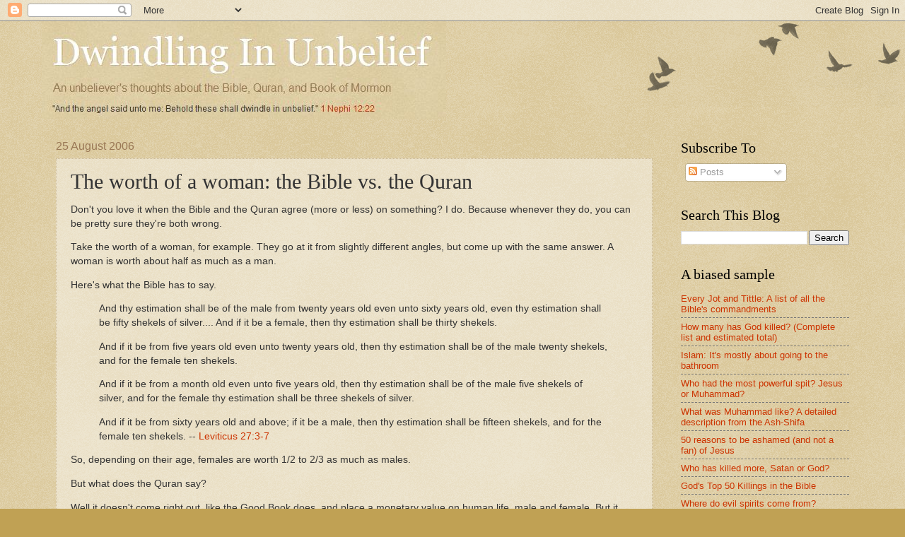

--- FILE ---
content_type: text/html; charset=UTF-8
request_url: https://dwindlinginunbelief.blogspot.com/2006/08/worth-of-woman-bible-vs-quran.html?showComment=1162993140000
body_size: 37015
content:
<!DOCTYPE html>
<html class='v2' dir='ltr' xmlns='http://www.w3.org/1999/xhtml' xmlns:b='http://www.google.com/2005/gml/b' xmlns:data='http://www.google.com/2005/gml/data' xmlns:expr='http://www.google.com/2005/gml/expr'>
<head>
<link href='https://www.blogger.com/static/v1/widgets/335934321-css_bundle_v2.css' rel='stylesheet' type='text/css'/>
<meta content='Dwindling In Unbelief' property='og:title'/>
<meta content='blog' property='og:type'/>
<meta content='http://dwindlinginunbelief.blogspot.com' property='og:url'/>
<meta content='http://www.skepticsannotatedbible.com/diu/oxen.jpg' property='og:image'/>
<meta content='Dwindling In Unbelief' property='og:site_name'/>
<meta content='1133160040' property='fb:admins'/>
<meta content='An Unbeliever&#39;s thoughts about the Bible, Quran and the Book of Mormon' property='og:description'/>
<meta content='1133160040' property='fb:admins'/>
<meta content='IE=EmulateIE7' http-equiv='X-UA-Compatible'/>
<meta content='width=1100' name='viewport'/>
<meta content='text/html; charset=UTF-8' http-equiv='Content-Type'/>
<meta content='blogger' name='generator'/>
<link href='https://dwindlinginunbelief.blogspot.com/favicon.ico' rel='icon' type='image/x-icon'/>
<link href='https://dwindlinginunbelief.blogspot.com/2006/08/worth-of-woman-bible-vs-quran.html' rel='canonical'/>
<link rel="alternate" type="application/atom+xml" title="Dwindling In Unbelief - Atom" href="https://dwindlinginunbelief.blogspot.com/feeds/posts/default" />
<link rel="alternate" type="application/rss+xml" title="Dwindling In Unbelief - RSS" href="https://dwindlinginunbelief.blogspot.com/feeds/posts/default?alt=rss" />
<link rel="service.post" type="application/atom+xml" title="Dwindling In Unbelief - Atom" href="https://www.blogger.com/feeds/26149572/posts/default" />

<!--Can't find substitution for tag [blog.ieCssRetrofitLinks]-->
<link href='http://banners.affiliatefuture.com/4180/80127.gif' rel='image_src'/>
<meta content='https://dwindlinginunbelief.blogspot.com/2006/08/worth-of-woman-bible-vs-quran.html' property='og:url'/>
<meta content='The worth of a woman: the Bible vs. the Quran' property='og:title'/>
<meta content='' property='og:description'/>
<meta content='https://lh3.googleusercontent.com/blogger_img_proxy/AEn0k_vqdx3d07DBG-PTta7y73Ju7I--mOzK8JCsJjB3U5vfEJzUIrKVf3vi9l3j3WwWoIEgIlwfqmVTIiZNYS0oLPj6YTfr3wQzN9suBLLzqZtNY-T6WvQ=w1200-h630-p-k-no-nu' property='og:image'/>
<title>Dwindling In Unbelief: The worth of a woman: the Bible vs. the Quran</title>
<style id='page-skin-1' type='text/css'><!--
/*
-----------------------------------------------
Blogger Template Style
Name:     Watermark
Designer: Blogger
URL:      www.blogger.com
----------------------------------------------- */
/* Use this with templates/1ktemplate-*.html */
/* Content
----------------------------------------------- */
body {
font: normal normal 14px Arial, Tahoma, Helvetica, FreeSans, sans-serif;
color: #333333;
background: #c0a154 url(//www.blogblog.com/1kt/watermark/body_background_birds.png) repeat scroll top left;
}
html body .content-outer {
min-width: 0;
max-width: 100%;
width: 100%;
}
.content-outer {
font-size: 92%;
}
a:link {
text-decoration:none;
color: #cc3300;
}
a:visited {
text-decoration:none;
color: #993322;
}
a:hover {
text-decoration:underline;
color: #ff3300;
}
.body-fauxcolumns .cap-top {
margin-top: 30px;
background: transparent url(//www.blogblog.com/1kt/watermark/body_overlay_birds.png) no-repeat scroll top right;
height: 121px;
}
.content-inner {
padding: 0;
}
/* Header
----------------------------------------------- */
.header-inner .Header .titlewrapper,
.header-inner .Header .descriptionwrapper {
padding-left: 20px;
padding-right: 20px;
}
.Header h1 {
font: normal normal 60px Georgia, Utopia, 'Palatino Linotype', Palatino, serif;
color: #ffffff;
text-shadow: 2px 2px rgba(0, 0, 0, .1);
}
.Header h1 a {
color: #ffffff;
}
.Header .description {
font-size: 140%;
color: #997755;
}
/* Tabs
----------------------------------------------- */
.tabs-inner .section {
margin: 0 20px;
}
.tabs-inner .PageList, .tabs-inner .LinkList, .tabs-inner .Labels {
margin-left: -11px;
margin-right: -11px;
background-color: transparent;
border-top: 0 solid #ffffff;
border-bottom: 0 solid #ffffff;
-moz-box-shadow: 0 0 0 rgba(0, 0, 0, .3);
-webkit-box-shadow: 0 0 0 rgba(0, 0, 0, .3);
-goog-ms-box-shadow: 0 0 0 rgba(0, 0, 0, .3);
box-shadow: 0 0 0 rgba(0, 0, 0, .3);
}
.tabs-inner .PageList .widget-content,
.tabs-inner .LinkList .widget-content,
.tabs-inner .Labels .widget-content {
margin: -3px -11px;
background: transparent none  no-repeat scroll right;
}
.tabs-inner .widget ul {
padding: 2px 25px;
max-height: 34px;
background: transparent none no-repeat scroll left;
}
.tabs-inner .widget li {
border: none;
}
.tabs-inner .widget li a {
display: inline-block;
padding: .25em 1em;
font: normal normal 20px Georgia, Utopia, 'Palatino Linotype', Palatino, serif;
color: #cc3300;
border-right: 1px solid #c0a154;
}
.tabs-inner .widget li:first-child a {
border-left: 1px solid #c0a154;
}
.tabs-inner .widget li.selected a, .tabs-inner .widget li a:hover {
color: #000000;
}
/* Headings
----------------------------------------------- */
h2 {
font: normal normal 20px Georgia, Utopia, 'Palatino Linotype', Palatino, serif;
color: #000000;
margin: 0 0 .5em;
}
h2.date-header {
font: normal normal 16px Arial, Tahoma, Helvetica, FreeSans, sans-serif;
color: #997755;
}
/* Main
----------------------------------------------- */
.main-inner .column-center-inner,
.main-inner .column-left-inner,
.main-inner .column-right-inner {
padding: 0 5px;
}
.main-outer {
margin-top: 0;
background: transparent none no-repeat scroll top left;
}
.main-inner {
padding-top: 30px;
}
.main-cap-top {
position: relative;
}
.main-cap-top .cap-right {
position: absolute;
height: 0;
width: 100%;
bottom: 0;
background: transparent none repeat-x scroll bottom center;
}
.main-cap-top .cap-left {
position: absolute;
height: 245px;
width: 280px;
right: 0;
bottom: 0;
background: transparent none no-repeat scroll bottom left;
}
/* Posts
----------------------------------------------- */
.post-outer {
padding: 15px 20px;
margin: 0 0 25px;
background: transparent url(//www.blogblog.com/1kt/watermark/post_background_birds.png) repeat scroll top left;
_background-image: none;
border: dotted 1px #ccbb99;
-moz-box-shadow: 0 0 0 rgba(0, 0, 0, .1);
-webkit-box-shadow: 0 0 0 rgba(0, 0, 0, .1);
-goog-ms-box-shadow: 0 0 0 rgba(0, 0, 0, .1);
box-shadow: 0 0 0 rgba(0, 0, 0, .1);
}
h3.post-title {
font: normal normal 30px Georgia, Utopia, 'Palatino Linotype', Palatino, serif;
margin: 0;
}
.comments h4 {
font: normal normal 30px Georgia, Utopia, 'Palatino Linotype', Palatino, serif;
margin: 1em 0 0;
}
.post-body {
font-size: 105%;
line-height: 1.5;
position: relative;
}
.post-header {
margin: 0 0 1em;
color: #997755;
}
.post-footer {
margin: 10px 0 0;
padding: 10px 0 0;
color: #997755;
border-top: dashed 1px #777777;
}
#blog-pager {
font-size: 140%
}
#comments .comment-author {
padding-top: 1.5em;
border-top: dashed 1px #777777;
background-position: 0 1.5em;
}
#comments .comment-author:first-child {
padding-top: 0;
border-top: none;
}
.avatar-image-container {
margin: .2em 0 0;
}
/* Comments
----------------------------------------------- */
.comments .comments-content .icon.blog-author {
background-repeat: no-repeat;
background-image: url([data-uri]);
}
.comments .comments-content .loadmore a {
border-top: 1px solid #777777;
border-bottom: 1px solid #777777;
}
.comments .continue {
border-top: 2px solid #777777;
}
/* Widgets
----------------------------------------------- */
.widget ul, .widget #ArchiveList ul.flat {
padding: 0;
list-style: none;
}
.widget ul li, .widget #ArchiveList ul.flat li {
padding: .35em 0;
text-indent: 0;
border-top: dashed 1px #777777;
}
.widget ul li:first-child, .widget #ArchiveList ul.flat li:first-child {
border-top: none;
}
.widget .post-body ul {
list-style: disc;
}
.widget .post-body ul li {
border: none;
}
.widget .zippy {
color: #777777;
}
.post-body img, .post-body .tr-caption-container, .Profile img, .Image img,
.BlogList .item-thumbnail img {
padding: 5px;
background: #fff;
-moz-box-shadow: 1px 1px 5px rgba(0, 0, 0, .5);
-webkit-box-shadow: 1px 1px 5px rgba(0, 0, 0, .5);
-goog-ms-box-shadow: 1px 1px 5px rgba(0, 0, 0, .5);
box-shadow: 1px 1px 5px rgba(0, 0, 0, .5);
}
.post-body img, .post-body .tr-caption-container {
padding: 8px;
}
.post-body .tr-caption-container {
color: #333333;
}
.post-body .tr-caption-container img {
padding: 0;
background: transparent;
border: none;
-moz-box-shadow: 0 0 0 rgba(0, 0, 0, .1);
-webkit-box-shadow: 0 0 0 rgba(0, 0, 0, .1);
-goog-ms-box-shadow: 0 0 0 rgba(0, 0, 0, .1);
box-shadow: 0 0 0 rgba(0, 0, 0, .1);
}
/* Footer
----------------------------------------------- */
.footer-outer {
color:#ccbb99;
background: #330000 url(//www.blogblog.com/1kt/watermark/body_background_navigator.png) repeat scroll top left;
}
.footer-outer a {
color: #ff7755;
}
.footer-outer a:visited {
color: #dd5533;
}
.footer-outer a:hover {
color: #ff9977;
}
.footer-outer .widget h2 {
color: #eeddbb;
}
/* Mobile
----------------------------------------------- */
body.mobile  {
background-size: 100% auto;
}
.mobile .body-fauxcolumn-outer {
background: transparent none repeat scroll top left;
}
html .mobile .mobile-date-outer {
border-bottom: none;
background: transparent url(//www.blogblog.com/1kt/watermark/post_background_birds.png) repeat scroll top left;
_background-image: none;
margin-bottom: 10px;
}
.mobile .main-inner .date-outer {
padding: 0;
}
.mobile .main-inner .date-header {
margin: 10px;
}
.mobile .main-cap-top {
z-index: -1;
}
.mobile .content-outer {
font-size: 100%;
}
.mobile .post-outer {
padding: 10px;
}
.mobile .main-cap-top .cap-left {
background: transparent none no-repeat scroll bottom left;
}
.mobile .body-fauxcolumns .cap-top {
margin: 0;
}
.mobile-link-button {
background: transparent url(//www.blogblog.com/1kt/watermark/post_background_birds.png) repeat scroll top left;
}
.mobile-link-button a:link, .mobile-link-button a:visited {
color: #cc3300;
}
.mobile-index-date .date-header {
color: #997755;
}
.mobile-index-contents {
color: #333333;
}
.mobile .tabs-inner .section {
margin: 0;
}
.mobile .tabs-inner .PageList {
margin-left: 0;
margin-right: 0;
}
.mobile .tabs-inner .PageList .widget-content {
margin: 0;
color: #000000;
background: transparent url(//www.blogblog.com/1kt/watermark/post_background_birds.png) repeat scroll top left;
}
.mobile .tabs-inner .PageList .widget-content .pagelist-arrow {
border-left: 1px solid #c0a154;
}

--></style>
<style id='template-skin-1' type='text/css'><!--
body {
min-width: 1162px;
}
.content-outer, .content-fauxcolumn-outer, .region-inner {
min-width: 1162px;
max-width: 1162px;
_width: 1162px;
}
.main-inner .columns {
padding-left: 0px;
padding-right: 278px;
}
.main-inner .fauxcolumn-center-outer {
left: 0px;
right: 278px;
/* IE6 does not respect left and right together */
_width: expression(this.parentNode.offsetWidth -
parseInt("0px") -
parseInt("278px") + 'px');
}
.main-inner .fauxcolumn-left-outer {
width: 0px;
}
.main-inner .fauxcolumn-right-outer {
width: 278px;
}
.main-inner .column-left-outer {
width: 0px;
right: 100%;
margin-left: -0px;
}
.main-inner .column-right-outer {
width: 278px;
margin-right: -278px;
}
#layout {
min-width: 0;
}
#layout .content-outer {
min-width: 0;
width: 800px;
}
#layout .region-inner {
min-width: 0;
width: auto;
}
--></style>
<script type='text/javascript'>

// Twitter
(function (a, b, c){var d=a.getElementsByTagName(b)[0];if (!a.getElementById(c)){a=a.createElement(b);a.id=c;a.src="//platform.twitter.com/widgets.js";d.parentNode.insertBefore(a, d)}})(document, "script", "twitter-wjs");
// Stumbleupon
(function (){var a=document.createElement("script");a.type="text/javascript";a.async=true;a.src="https://platform.stumbleupon.com/1/widgets.js";var b=document.getElementsByTagName("script")[0];b.parentNode.insertBefore(a, b)})();

</script>
<style type='text/css'>

/*Social Bar By Blogger Yard ----------------------------------- */
#SocialBar {
    float: left;
    border-top: 1px solid #eaeaea;
    border-bottom: 1px solid #eaeaea;
    width: 610px;
    margin-bottom: 20px;
    margin-left: -10px;
    margin-top: 10px;
}

.headingsharer h5 {
    float: left;
    padding-right: 20px;
    padding-top: 18px;
    text-transform: uppercase;
    font-weight: bold;
    margin: 0px;
    padding-left: 10px;
}

.tweeetero, .fbwolo, .g-plusones, .stumblo {
    float: left;
    border-left: 1px solid #eaeaea;
    padding-left: 18px;
    padding-top: 15px;
    padding-bottom: 10px;
}

.g-plusones {
    margin-left: 20px;
}

</style>
<link href='https://www.blogger.com/dyn-css/authorization.css?targetBlogID=26149572&amp;zx=309325a7-2a9e-4b71-a9a0-6c9028bc671f' media='none' onload='if(media!=&#39;all&#39;)media=&#39;all&#39;' rel='stylesheet'/><noscript><link href='https://www.blogger.com/dyn-css/authorization.css?targetBlogID=26149572&amp;zx=309325a7-2a9e-4b71-a9a0-6c9028bc671f' rel='stylesheet'/></noscript>
<meta name='google-adsense-platform-account' content='ca-host-pub-1556223355139109'/>
<meta name='google-adsense-platform-domain' content='blogspot.com'/>

<!-- data-ad-client=ca-pub-0530473169154130 -->

</head>
<body class='loading variant-birds'>
<div class='navbar section' id='navbar'><div class='widget Navbar' data-version='1' id='Navbar1'><script type="text/javascript">
    function setAttributeOnload(object, attribute, val) {
      if(window.addEventListener) {
        window.addEventListener('load',
          function(){ object[attribute] = val; }, false);
      } else {
        window.attachEvent('onload', function(){ object[attribute] = val; });
      }
    }
  </script>
<div id="navbar-iframe-container"></div>
<script type="text/javascript" src="https://apis.google.com/js/platform.js"></script>
<script type="text/javascript">
      gapi.load("gapi.iframes:gapi.iframes.style.bubble", function() {
        if (gapi.iframes && gapi.iframes.getContext) {
          gapi.iframes.getContext().openChild({
              url: 'https://www.blogger.com/navbar/26149572?po\x3d115655309593689172\x26origin\x3dhttps://dwindlinginunbelief.blogspot.com',
              where: document.getElementById("navbar-iframe-container"),
              id: "navbar-iframe"
          });
        }
      });
    </script><script type="text/javascript">
(function() {
var script = document.createElement('script');
script.type = 'text/javascript';
script.src = '//pagead2.googlesyndication.com/pagead/js/google_top_exp.js';
var head = document.getElementsByTagName('head')[0];
if (head) {
head.appendChild(script);
}})();
</script>
</div></div>
<div class='body-fauxcolumns'>
<div class='fauxcolumn-outer body-fauxcolumn-outer'>
<div class='cap-top'>
<div class='cap-left'></div>
<div class='cap-right'></div>
</div>
<div class='fauxborder-left'>
<div class='fauxborder-right'></div>
<div class='fauxcolumn-inner'>
</div>
</div>
<div class='cap-bottom'>
<div class='cap-left'></div>
<div class='cap-right'></div>
</div>
</div>
</div>
<div class='content'>
<div class='content-fauxcolumns'>
<div class='fauxcolumn-outer content-fauxcolumn-outer'>
<div class='cap-top'>
<div class='cap-left'></div>
<div class='cap-right'></div>
</div>
<div class='fauxborder-left'>
<div class='fauxborder-right'></div>
<div class='fauxcolumn-inner'>
</div>
</div>
<div class='cap-bottom'>
<div class='cap-left'></div>
<div class='cap-right'></div>
</div>
</div>
</div>
<div class='content-outer'>
<div class='content-cap-top cap-top'>
<div class='cap-left'></div>
<div class='cap-right'></div>
</div>
<div class='fauxborder-left content-fauxborder-left'>
<div class='fauxborder-right content-fauxborder-right'></div>
<div class='content-inner'>
<header>
<div class='header-outer'>
<div class='header-cap-top cap-top'>
<div class='cap-left'></div>
<div class='cap-right'></div>
</div>
<div class='fauxborder-left header-fauxborder-left'>
<div class='fauxborder-right header-fauxborder-right'></div>
<div class='region-inner header-inner'>
<div class='header section' id='header'><div class='widget Header' data-version='1' id='Header1'>
<div id='header-inner'>
<a href='https://dwindlinginunbelief.blogspot.com/' style='display: block'>
<img alt='Dwindling In Unbelief' height='138px; ' id='Header1_headerimg' src='https://blogger.googleusercontent.com/img/b/R29vZ2xl/AVvXsEjCjarGDRfXKZkS2irAafF4ENvkVacutc6OmczGqA-PR19rjD_CyGYRR-rWCz_DBev-ZaIK1c1Lo8J29SXQGwWgFk8X0AM8cXf6vZuFKWimJTnHj5HQASimJoG3GkxCtF5xkhLA/s1600/dw2.JPG' style='display: block' width='572px; '/>
</a>
</div>
</div></div>
</div>
</div>
<div class='header-cap-bottom cap-bottom'>
<div class='cap-left'></div>
<div class='cap-right'></div>
</div>
</div>
</header>
<div class='tabs-outer'>
<div class='tabs-cap-top cap-top'>
<div class='cap-left'></div>
<div class='cap-right'></div>
</div>
<div class='fauxborder-left tabs-fauxborder-left'>
<div class='fauxborder-right tabs-fauxborder-right'></div>
<div class='region-inner tabs-inner'>
<div class='tabs no-items section' id='crosscol'></div>
<div class='tabs no-items section' id='crosscol-overflow'></div>
</div>
</div>
<div class='tabs-cap-bottom cap-bottom'>
<div class='cap-left'></div>
<div class='cap-right'></div>
</div>
</div>
<div class='main-outer'>
<div class='main-cap-top cap-top'>
<div class='cap-left'></div>
<div class='cap-right'></div>
</div>
<div class='fauxborder-left main-fauxborder-left'>
<div class='fauxborder-right main-fauxborder-right'></div>
<div class='region-inner main-inner'>
<div class='columns fauxcolumns'>
<div class='fauxcolumn-outer fauxcolumn-center-outer'>
<div class='cap-top'>
<div class='cap-left'></div>
<div class='cap-right'></div>
</div>
<div class='fauxborder-left'>
<div class='fauxborder-right'></div>
<div class='fauxcolumn-inner'>
</div>
</div>
<div class='cap-bottom'>
<div class='cap-left'></div>
<div class='cap-right'></div>
</div>
</div>
<div class='fauxcolumn-outer fauxcolumn-left-outer'>
<div class='cap-top'>
<div class='cap-left'></div>
<div class='cap-right'></div>
</div>
<div class='fauxborder-left'>
<div class='fauxborder-right'></div>
<div class='fauxcolumn-inner'>
</div>
</div>
<div class='cap-bottom'>
<div class='cap-left'></div>
<div class='cap-right'></div>
</div>
</div>
<div class='fauxcolumn-outer fauxcolumn-right-outer'>
<div class='cap-top'>
<div class='cap-left'></div>
<div class='cap-right'></div>
</div>
<div class='fauxborder-left'>
<div class='fauxborder-right'></div>
<div class='fauxcolumn-inner'>
</div>
</div>
<div class='cap-bottom'>
<div class='cap-left'></div>
<div class='cap-right'></div>
</div>
</div>
<!-- corrects IE6 width calculation -->
<div class='columns-inner'>
<div class='column-center-outer'>
<div class='column-center-inner'>
<div class='main section' id='main'><div class='widget Blog' data-version='1' id='Blog1'>
<div class='blog-posts hfeed'>

          <div class="date-outer">
        
<h2 class='date-header'><span>25 August 2006</span></h2>

          <div class="date-posts">
        
<div class='post-outer'>
<div class='post hentry'>
<a name='115655309593689172'></a>
<h3 class='post-title entry-title'>
The worth of a woman: the Bible vs. the Quran
</h3>
<div class='post-header'>
<div class='post-header-line-1'></div>
</div>
<div class='post-body entry-content' id='post-body-115655309593689172'>
Don't you love it when the Bible and the Quran agree (more or less) on something? I do. Because whenever they do, you can be pretty sure they're both wrong.   <p>Take the worth of a woman, for example. They go at it from slightly different angles, but come up with the same answer. A woman is worth about half as much as a man.  <p>Here's what the Bible has to say. <blockquote>And thy estimation shall be of the male from twenty years old even unto sixty years old, even thy estimation shall be fifty shekels of silver.... And if it be a female, then thy estimation shall be thirty shekels.   <p>And if it be from five years old even unto twenty years old, then thy estimation shall be of the male twenty shekels, and for the female ten shekels.  <p>And if it be from a month old even unto five years old, then thy estimation shall be of the male five shekels of silver, and for the female thy estimation shall be three shekels of silver.  <p>And if it be from sixty years old and above; if it be a male, then thy estimation shall be fifteen shekels, and for the female ten shekels. -- <a href="http://skepticsannotatedbible.com/lev/27.html#3">Leviticus 27:3-7</a> </blockquote><p>So, depending on their age, females are worth 1/2 to 2/3 as much as males.   <p>But what does the Quran say?  <p>Well it doesn't come right out, like the Good Book does, and place a monetary value on human life, male and female. But it does compare the value of men and women from a financial point of view.  <blockquote>Allah chargeth you concerning (the provision for) your children: to the male the equivalent of the portion of two females, and if there be women more than two, then theirs is two-thirds of the inheritance, and if there be one (only) then the half. -- <a href="http://skepticsannotatedbible.com/quran/4/index.htm#11">Quran 4:11</a>  <p>... unto the male is the equivalent of the share of two females. -- <a href="http://skepticsannotatedbible.com/quran/4/index.htm#176">Quran 4:176</a> </blockquote><p>And the Quran tells us just how much we should trust a woman's testimony: it's worth half that of a man's.  <blockquote>And call two witness from among your men, two witnesses. And if two men be not at hand, then a man and two women. -- <a href="http://skepticsannotatedbible.com/quran/2/index.htm#282">Quran 2:282</a> </blockquote><p>So praised be Jesus and Muhammed (peanut butter and jelly be upon them)! The Bible and the Quran agree: a woman is worth half as much as a man.<br />
<a href="http://scripts.affiliatefuture.com/AFClick.asp?affiliateID=270066&amp;merchantID=4180&amp;programmeID=10560&amp;mediaID=80127&amp;tracking=&amp;url="><img border="0" src="https://lh3.googleusercontent.com/blogger_img_proxy/AEn0k_vqdx3d07DBG-PTta7y73Ju7I--mOzK8JCsJjB3U5vfEJzUIrKVf3vi9l3j3WwWoIEgIlwfqmVTIiZNYS0oLPj6YTfr3wQzN9suBLLzqZtNY-T6WvQ=s0-d"></a>
<div style='clear: both;'></div>
</div>
<div class='post-footer'>
<div class='post-footer-line post-footer-line-1'><span class='post-author vcard'>
Posted by
<span class='fn'>
<a href='https://www.blogger.com/profile/08796709263034941039' rel='author' title='author profile'>
Steve Wells
</a>
</span>
</span>
<span class='post-timestamp'>
</span>
<span class='post-comment-link'>
</span>
<span class='post-icons'>
<span class='item-action'>
<a href='https://www.blogger.com/email-post/26149572/115655309593689172' title='Email Post'>
<img alt="" class="icon-action" height="13" src="//img1.blogblog.com/img/icon18_email.gif" width="18">
</a>
</span>
<span class='item-control blog-admin pid-2055220304'>
<a href='https://www.blogger.com/post-edit.g?blogID=26149572&postID=115655309593689172&from=pencil' title='Edit Post'>
<img alt='' class='icon-action' height='18' src='https://resources.blogblog.com/img/icon18_edit_allbkg.gif' width='18'/>
</a>
</span>
</span>
<div class='post-share-buttons goog-inline-block'>
</div>
</div>
<div class='post-footer-line post-footer-line-2'></div>
<div class='post-footer-line post-footer-line-3'><span class='reaction-buttons'>
</span>
</div>
</div>
</div>
<div class='comments' id='comments'>
<a name='comments'></a>
<h4>52 comments:</h4>
<div id='Blog1_comments-block-wrapper'>
<dl class='avatar-comment-indent' id='comments-block'>
<dt class='comment-author ' id='c115670230238279073'>
<a name='c115670230238279073'></a>
<div class="avatar-image-container avatar-stock"><span dir="ltr"><img src="//resources.blogblog.com/img/blank.gif" width="35" height="35" alt="" title="Anonymous">

</span></div>
Anonymous
said...
</dt>
<dd class='comment-body' id='Blog1_cmt-115670230238279073'>
<p>
Great blog, thanks for creating it. Cant wait to read over all of it. :)
</p>
</dd>
<dd class='comment-footer'>
<span class='comment-timestamp'>
<a href='https://dwindlinginunbelief.blogspot.com/2006/08/worth-of-woman-bible-vs-quran.html?showComment=1156702260000#c115670230238279073' title='comment permalink'>
Sun Aug 27, 11:11:00 AM 2006
</a>
<span class='item-control blog-admin pid-1471087807'>
<a class='comment-delete' href='https://www.blogger.com/comment/delete/26149572/115670230238279073' title='Delete Comment'>
<img src='https://resources.blogblog.com/img/icon_delete13.gif'/>
</a>
</span>
</span>
</dd>
<dt class='comment-author ' id='c115670697974865281'>
<a name='c115670697974865281'></a>
<div class="avatar-image-container avatar-stock"><span dir="ltr"><img src="//resources.blogblog.com/img/blank.gif" width="35" height="35" alt="" title="Anonymous">

</span></div>
Anonymous
said...
</dt>
<dd class='comment-body' id='Blog1_cmt-115670697974865281'>
<p>
Well, let's just say that's being nice.<BR/><BR/>There are plenty of versus in the bible that states that women should cover their head, be silent, and 'Always obey their husbands'<BR/><BR/>skeptics annotated bible and why won't god heal amputees has TONS of versus on the subject in case your looking for more.
</p>
</dd>
<dd class='comment-footer'>
<span class='comment-timestamp'>
<a href='https://dwindlinginunbelief.blogspot.com/2006/08/worth-of-woman-bible-vs-quran.html?showComment=1156706940000#c115670697974865281' title='comment permalink'>
Sun Aug 27, 12:29:00 PM 2006
</a>
<span class='item-control blog-admin pid-1471087807'>
<a class='comment-delete' href='https://www.blogger.com/comment/delete/26149572/115670697974865281' title='Delete Comment'>
<img src='https://resources.blogblog.com/img/icon_delete13.gif'/>
</a>
</span>
</span>
</dd>
<dt class='comment-author ' id='c115703720777291207'>
<a name='c115703720777291207'></a>
<div class="avatar-image-container avatar-stock"><span dir="ltr"><img src="//resources.blogblog.com/img/blank.gif" width="35" height="35" alt="" title="Anonymous">

</span></div>
Anonymous
said...
</dt>
<dd class='comment-body' id='Blog1_cmt-115703720777291207'>
<p>
Not only does the NT say women must be in submission, but it also says Eve=women is more guilty than Adam=men. Thus, blaming women for all of mankinds problems.
</p>
</dd>
<dd class='comment-footer'>
<span class='comment-timestamp'>
<a href='https://dwindlinginunbelief.blogspot.com/2006/08/worth-of-woman-bible-vs-quran.html?showComment=1157037180000#c115703720777291207' title='comment permalink'>
Thu Aug 31, 08:13:00 AM 2006
</a>
<span class='item-control blog-admin pid-1471087807'>
<a class='comment-delete' href='https://www.blogger.com/comment/delete/26149572/115703720777291207' title='Delete Comment'>
<img src='https://resources.blogblog.com/img/icon_delete13.gif'/>
</a>
</span>
</span>
</dd>
<dt class='comment-author ' id='c115724437320865743'>
<a name='c115724437320865743'></a>
<div class="avatar-image-container avatar-stock"><span dir="ltr"><img src="//resources.blogblog.com/img/blank.gif" width="35" height="35" alt="" title="Anonymous">

</span></div>
Anonymous
said...
</dt>
<dd class='comment-body' id='Blog1_cmt-115724437320865743'>
<p>
Well yeah, and the funny thing is lots of religions do that.  It was fun researching this a while back.<BR/><BR/>To give an easy example, think pandora's box.<BR/><BR/>I got a christian woman's response to be: "It was written by men, obviously".  Funny thing is, that's basically the point.  Nearly every pagan story that outdates christianity blames women for the fall of mankind.<BR/><BR/>Interesting isn't it?
</p>
</dd>
<dd class='comment-footer'>
<span class='comment-timestamp'>
<a href='https://dwindlinginunbelief.blogspot.com/2006/08/worth-of-woman-bible-vs-quran.html?showComment=1157244360000#c115724437320865743' title='comment permalink'>
Sat Sep 02, 05:46:00 PM 2006
</a>
<span class='item-control blog-admin pid-1471087807'>
<a class='comment-delete' href='https://www.blogger.com/comment/delete/26149572/115724437320865743' title='Delete Comment'>
<img src='https://resources.blogblog.com/img/icon_delete13.gif'/>
</a>
</span>
</span>
</dd>
<dt class='comment-author ' id='c115820836562091004'>
<a name='c115820836562091004'></a>
<div class="avatar-image-container avatar-stock"><span dir="ltr"><img src="//resources.blogblog.com/img/blank.gif" width="35" height="35" alt="" title="Anonymous">

</span></div>
Anonymous
said...
</dt>
<dd class='comment-body' id='Blog1_cmt-115820836562091004'>
<p>
Well that is not true of the pagan/pantheistic polytheist Hindoos - they have no concept of fall of mankind!<BR/><BR/>Their cosmogony says the universe passes through 4 phases, each successive phase being less ordered (like entropy), less good, more evil, etc. until the whole thing is destroyed and restarted on a fresh cycle by the universal intelligent entity, a.k.a. Brahman.<BR/><BR/>You may want to read this too: <A HREF="http://www.hindu.com/mag/2006/05/14/stories/2006051400120200.htm" REL="nofollow">From physics to metaphysics.</A>
</p>
</dd>
<dd class='comment-footer'>
<span class='comment-timestamp'>
<a href='https://dwindlinginunbelief.blogspot.com/2006/08/worth-of-woman-bible-vs-quran.html?showComment=1158208320000#c115820836562091004' title='comment permalink'>
Wed Sep 13, 09:32:00 PM 2006
</a>
<span class='item-control blog-admin pid-1471087807'>
<a class='comment-delete' href='https://www.blogger.com/comment/delete/26149572/115820836562091004' title='Delete Comment'>
<img src='https://resources.blogblog.com/img/icon_delete13.gif'/>
</a>
</span>
</span>
</dd>
<dt class='comment-author ' id='c115879895048410132'>
<a name='c115879895048410132'></a>
<div class="avatar-image-container avatar-stock"><span dir="ltr"><img src="//resources.blogblog.com/img/blank.gif" width="35" height="35" alt="" title="Anonymous">

</span></div>
Anonymous
said...
</dt>
<dd class='comment-body' id='Blog1_cmt-115879895048410132'>
<p>
In the New Testament, men are told to love their wives as Christ loved the church. Christ sacrificed all for his church, including his very life. Christ also respected women while he was here on earth even rescuing and forgiving one caught in adultery.
</p>
</dd>
<dd class='comment-footer'>
<span class='comment-timestamp'>
<a href='https://dwindlinginunbelief.blogspot.com/2006/08/worth-of-woman-bible-vs-quran.html?showComment=1158798900000#c115879895048410132' title='comment permalink'>
Wed Sep 20, 05:35:00 PM 2006
</a>
<span class='item-control blog-admin pid-1471087807'>
<a class='comment-delete' href='https://www.blogger.com/comment/delete/26149572/115879895048410132' title='Delete Comment'>
<img src='https://resources.blogblog.com/img/icon_delete13.gif'/>
</a>
</span>
</span>
</dd>
<dt class='comment-author ' id='c115907122671541476'>
<a name='c115907122671541476'></a>
<div class="avatar-image-container avatar-stock"><span dir="ltr"><img src="//resources.blogblog.com/img/blank.gif" width="35" height="35" alt="" title="Anonymous">

</span></div>
Anonymous
said...
</dt>
<dd class='comment-body' id='Blog1_cmt-115907122671541476'>
<p>
hello ,<BR/>well about this part in the quran :<BR/>'Allah chargeth you concerning (the provision for) your children: to the male the equivalent of the portion of two females, and if there be women more than two, then theirs is two-thirds of the inheritance, and if there be one (only) then the half.' -- Quran 4:11 <BR/><BR/>its because in islam , the man's financial obligations are far more than those of the woman. the man gives the dowry to his wife.he pays for all the necessities of life such as accommodation,food,and clothes.on the other hand,the wife doesnt have to suppoert anyone even herself because her husband is responsible for maintaining her,no matter how rich she is.<BR/><BR/>while,in the bible ,the woman has no right to inherit whether she 's a mother, a sister, a wife, or a daughter except for the daughter who has no brothers.this law was in use until the last century and some hugh-class families in Europe still give most of their possessions to the first-born son .<BR/><BR/><BR/>and about this part :<BR/>'And call two witness from among your men, two witnesses. And if two men be not at hand, then a man and two women.' -- Quran 2:282 <BR/><BR/>well thats not because women are not trusted.. no, its because Most women judge by her their emotions and they cant control their emotions toward something.. they may just hide the truth because they're afraid someone may get hurt or they may accuse someone of something because they know very well that he's the kind of person that could do it. unlike men, who most of the time , judge by facts more than feelings and emotions.<BR/><BR/>the quran respects the woman so much.<BR/><BR/>"never will i allow you to be lost the work of any of you , male or female , you are one of another" (Quran 3:195)
</p>
</dd>
<dd class='comment-footer'>
<span class='comment-timestamp'>
<a href='https://dwindlinginunbelief.blogspot.com/2006/08/worth-of-woman-bible-vs-quran.html?showComment=1159071180000#c115907122671541476' title='comment permalink'>
Sat Sep 23, 09:13:00 PM 2006
</a>
<span class='item-control blog-admin pid-1471087807'>
<a class='comment-delete' href='https://www.blogger.com/comment/delete/26149572/115907122671541476' title='Delete Comment'>
<img src='https://resources.blogblog.com/img/icon_delete13.gif'/>
</a>
</span>
</span>
</dd>
<dt class='comment-author ' id='c115907145874243922'>
<a name='c115907145874243922'></a>
<div class="avatar-image-container avatar-stock"><span dir="ltr"><img src="//resources.blogblog.com/img/blank.gif" width="35" height="35" alt="" title="Anonymous">

</span></div>
Anonymous
said...
</dt>
<dd class='comment-body' id='Blog1_cmt-115907145874243922'>
<p>
(((   say no to christ said... <BR/>Not only does the NT say women must be in submission, but it also says Eve=women is more guilty than Adam=men. Thus, blaming women for all of mankinds problems.  ))<BR/><BR/>Well in the Quran :<BR/><BR/>"and he "satan" swore by Allah to them BOTH (Adam and Eve) saying : "Verily,i am one of the sincere well-wishers for you both " so he misled them with deception "
</p>
</dd>
<dd class='comment-footer'>
<span class='comment-timestamp'>
<a href='https://dwindlinginunbelief.blogspot.com/2006/08/worth-of-woman-bible-vs-quran.html?showComment=1159071420000#c115907145874243922' title='comment permalink'>
Sat Sep 23, 09:17:00 PM 2006
</a>
<span class='item-control blog-admin pid-1471087807'>
<a class='comment-delete' href='https://www.blogger.com/comment/delete/26149572/115907145874243922' title='Delete Comment'>
<img src='https://resources.blogblog.com/img/icon_delete13.gif'/>
</a>
</span>
</span>
</dd>
<dt class='comment-author ' id='c115922465111042542'>
<a name='c115922465111042542'></a>
<div class="avatar-image-container avatar-stock"><span dir="ltr"><img src="//resources.blogblog.com/img/blank.gif" width="35" height="35" alt="" title="Anonymous">

</span></div>
Anonymous
said...
</dt>
<dd class='comment-body' id='Blog1_cmt-115922465111042542'>
<p>
you guys... read Joseph Campbell. The patriarchal religious thought is a common paradigm that took over the previous, matriarchal paradigm ie. earth worship, goddess worship, fertility rites, etc. a lot of symbolism in the bible, for instance god destroying leviathan, is representative of the younger, male generation of thought overwhelming the ancient, female represented by serpents, waters, the moon and so on<BR/><BR/>I love this site
</p>
</dd>
<dd class='comment-footer'>
<span class='comment-timestamp'>
<a href='https://dwindlinginunbelief.blogspot.com/2006/08/worth-of-woman-bible-vs-quran.html?showComment=1159224600000#c115922465111042542' title='comment permalink'>
Mon Sep 25, 03:50:00 PM 2006
</a>
<span class='item-control blog-admin pid-1471087807'>
<a class='comment-delete' href='https://www.blogger.com/comment/delete/26149572/115922465111042542' title='Delete Comment'>
<img src='https://resources.blogblog.com/img/icon_delete13.gif'/>
</a>
</span>
</span>
</dd>
<dt class='comment-author ' id='c115982619758004950'>
<a name='c115982619758004950'></a>
<div class="avatar-image-container avatar-stock"><span dir="ltr"><img src="//resources.blogblog.com/img/blank.gif" width="35" height="35" alt="" title="Anonymous">

</span></div>
Anonymous
said...
</dt>
<dd class='comment-body' id='Blog1_cmt-115982619758004950'>
<p>
"well thats not because women are not trusted.. no, its because Most women judge by her their emotions and they cant control their emotions toward something"<BR/><BR/>Yes, it's not because they can't be trusted, but because they're too emotional, and therefore can't be trusted.<BR/><BR/>I love that. They're too emotional to be trusted to give true testimony. Of course, men are not influenced by their emotions... say, because they want to protect someone. Or because they want to *harm* someone. A man wouldn't give false testimony against someone he dislikes, would he?<BR/><BR/>No, I know plenty of men who judge by feelings and emotions (or who lie).<BR/><BR/>For example... you.
</p>
</dd>
<dd class='comment-footer'>
<span class='comment-timestamp'>
<a href='https://dwindlinginunbelief.blogspot.com/2006/08/worth-of-woman-bible-vs-quran.html?showComment=1159826160000#c115982619758004950' title='comment permalink'>
Mon Oct 02, 02:56:00 PM 2006
</a>
<span class='item-control blog-admin pid-1471087807'>
<a class='comment-delete' href='https://www.blogger.com/comment/delete/26149572/115982619758004950' title='Delete Comment'>
<img src='https://resources.blogblog.com/img/icon_delete13.gif'/>
</a>
</span>
</span>
</dd>
<dt class='comment-author ' id='c2093402979660196609'>
<a name='c2093402979660196609'></a>
<div class="avatar-image-container avatar-stock"><span dir="ltr"><img src="//resources.blogblog.com/img/blank.gif" width="35" height="35" alt="" title="Anonymous">

</span></div>
Anonymous
said...
</dt>
<dd class='comment-body' id='Blog1_cmt-2093402979660196609'>
<p>
The value of women, as taught in the Bible:<br /><br />When God created Adam, he said, "It is not good for a man to be alone."  So he had Adam go through all the animals and name them (and the Hebrew verb for name implies giving a name based on identity, rather than just assigning an arbitrary tag).  When Adam was finished with all the animals, there still was not found a suitable companion for him.  So God created Eve.  Many Christians assert on this basis that woman is the crown of creation.  The title "helper" (Hebrew: "ezer") is not an inherently demeaning one, as many suggest.  God Himself is described with the same word on multiple occasions (Psalm 10:14, John 14:16, Hebrews 13:6).  Note that, since Christianity teaches that God inspired all of Scripture through human writers, He chose the title of Helper for Himself.<br /><br />At other places in the Old Testament, God honors women by giving them prominence in His plan: Esther, who saved her people; Deborah, who led the nation of Israel; and Huldah the prophetess.  In the book of Proverbs, wisdom is frequently personified as a woman, and in other places.  God even gives his blessing to a young man's raptures over his sweetheart/bride in the Song of Solomon.<br /><br />In the New Testament, Jesus sought women out (John 4), taught them (Luke 10:38-42), and had them among His followers (Luke 24:9-11).  The first person he appeared to after His resurrection was Mary Magdalene.<br /><br />The apostles, too, gave honor to women and allowed them prominent positions in the church (notably Priscilla, but also Lydia, Euodia, and Syntyche).  John addressed his second epistle to the otherwise-unnamed Elect Lady.<br /><br />As to women's silence in church, when Paul said, "Let women learn in silence," he was saying two things: first the imperative "Let women learn," which was revolutionary in his day, and second, "in silence," which places the primary responsibility for church leadership in the hands of men.  This is because God created men for headship and women for complementarian submission.  He did not mean headship to be domineering or submission servile.  God does not necessarily think women are weaker than men--notice He did not create man as a helpmate for woman--He just calls them to a different kind of strength: that of supportive self-restraint and self-giving.  Men are also to be self-restrained and self-giving, but in a protective way.  For this reason, God lays on men the primary responsibility for leadership in the home and in the church.  (Perhaps that's why He demanded higher prices for men than women in the Leviticus passage Steve mentioned.)<br /><br />Regarding head coverings, there are solid hermeneutical reasons to believe that Paul told women to cover their heads so that they not offend against cultural conventions of masculinity and femininity.  It was not a universal mandate.<br /><br />It doesn't suffice to take a few passages from the Bible to make it say something that it doesn't really say.  Steve says the Bible calls women inferior, while Christian feminists interpret it the other way in order to support women's liberation.  They can't both be right.  In order to find out what the Bible really says, one has to research available references thoroughly.  If anyone happens to be interested in further reading, many of these issues and more are discussed in "Recovering Biblical Manhood and Womanhood: A Response to Christian Feminism," edited by John Piper and Wayne Grudem.  They confront feminism in the church, but they also emphatically affirm the equal value of men and women.
</p>
</dd>
<dd class='comment-footer'>
<span class='comment-timestamp'>
<a href='https://dwindlinginunbelief.blogspot.com/2006/08/worth-of-woman-bible-vs-quran.html?showComment=1160183700000#c2093402979660196609' title='comment permalink'>
Fri Oct 06, 06:15:00 PM 2006
</a>
<span class='item-control blog-admin pid-1471087807'>
<a class='comment-delete' href='https://www.blogger.com/comment/delete/26149572/2093402979660196609' title='Delete Comment'>
<img src='https://resources.blogblog.com/img/icon_delete13.gif'/>
</a>
</span>
</span>
</dd>
<dt class='comment-author ' id='c1201924940265384464'>
<a name='c1201924940265384464'></a>
<div class="avatar-image-container avatar-stock"><span dir="ltr"><a href="https://www.blogger.com/profile/07349555107542995963" target="" rel="nofollow" onclick="" class="avatar-hovercard" id="av-1201924940265384464-07349555107542995963"><img src="//www.blogger.com/img/blogger_logo_round_35.png" width="35" height="35" alt="" title="robinson0120">

</a></span></div>
<a href='https://www.blogger.com/profile/07349555107542995963' rel='nofollow'>robinson0120</a>
said...
</dt>
<dd class='comment-body' id='Blog1_cmt-1201924940265384464'>
<p>
Mario said...<br /><br />    "well thats not because women are not trusted.. no, its because Most women judge by her their emotions and they cant control their emotions toward something"<br /><br />    Yes, it's not because they can't be trusted, but because they're too emotional, and therefore can't be trusted.<br /><br />    I love that. They're too emotional to be trusted to give true testimony. Of course, men are not influenced by their emotions... say, because they want to protect someone. Or because they want to *harm* someone. A man wouldn't give false testimony against someone he dislikes, would he?<br /><br />    No, I know plenty of men who judge by feelings and emotions (or who lie).<br /><br />    For example... you.<br /><br /><br />Wow, was that necessary? In the rules of a formal debate, you don't use ad hominem arguments. In other words, don't attack the person. If somebody makes a sensible argument, and you disagree with it, just give your reasons why, don't attack.
</p>
</dd>
<dd class='comment-footer'>
<span class='comment-timestamp'>
<a href='https://dwindlinginunbelief.blogspot.com/2006/08/worth-of-woman-bible-vs-quran.html?showComment=1161027540000#c1201924940265384464' title='comment permalink'>
Mon Oct 16, 12:39:00 PM 2006
</a>
<span class='item-control blog-admin pid-1967431110'>
<a class='comment-delete' href='https://www.blogger.com/comment/delete/26149572/1201924940265384464' title='Delete Comment'>
<img src='https://resources.blogblog.com/img/icon_delete13.gif'/>
</a>
</span>
</span>
</dd>
<dt class='comment-author ' id='c1173411761726140284'>
<a name='c1173411761726140284'></a>
<div class="avatar-image-container avatar-stock"><span dir="ltr"><img src="//resources.blogblog.com/img/blank.gif" width="35" height="35" alt="" title="Anonymous">

</span></div>
Anonymous
said...
</dt>
<dd class='comment-body' id='Blog1_cmt-1173411761726140284'>
<p>
Actually, no.  The Bible says that Adam and Eve both sinned, and they both sinned equally.<br /><br /> Women and men are very much equal in the Bible (1 Peter 3:7).  They're both to submit to each other.<br /><br /> The problem?  Many of those verses are too often taken out of context (Paul was telling a certain group of women to be silent, because they were being rude).
</p>
</dd>
<dd class='comment-footer'>
<span class='comment-timestamp'>
<a href='https://dwindlinginunbelief.blogspot.com/2006/08/worth-of-woman-bible-vs-quran.html?showComment=1162993140000#c1173411761726140284' title='comment permalink'>
Wed Nov 08, 05:39:00 AM 2006
</a>
<span class='item-control blog-admin pid-1471087807'>
<a class='comment-delete' href='https://www.blogger.com/comment/delete/26149572/1173411761726140284' title='Delete Comment'>
<img src='https://resources.blogblog.com/img/icon_delete13.gif'/>
</a>
</span>
</span>
</dd>
<dt class='comment-author ' id='c1834709617814032914'>
<a name='c1834709617814032914'></a>
<div class="avatar-image-container avatar-stock"><span dir="ltr"><img src="//resources.blogblog.com/img/blank.gif" width="35" height="35" alt="" title="Anonymous">

</span></div>
Anonymous
said...
</dt>
<dd class='comment-body' id='Blog1_cmt-1834709617814032914'>
<p>
Just to give in my opinion on a few things, women are allowed to inherit in the bible.<br /><br />"What Zelophad's daughters are saying is right. You must certainly give them property as an inheritance among their father's relatives and turn their father's inheritance over to them." Numbers 27:7<br /><br />Also the equality of everyone including women is shown by, <br /><br />"There is neither Jew nor Greek, there is neither slave nor free man, there is neither male nor female; for you are all one in Christ Jesus." Galatians 3:28
</p>
</dd>
<dd class='comment-footer'>
<span class='comment-timestamp'>
<a href='https://dwindlinginunbelief.blogspot.com/2006/08/worth-of-woman-bible-vs-quran.html?showComment=1165955220000#c1834709617814032914' title='comment permalink'>
Tue Dec 12, 12:27:00 PM 2006
</a>
<span class='item-control blog-admin pid-1471087807'>
<a class='comment-delete' href='https://www.blogger.com/comment/delete/26149572/1834709617814032914' title='Delete Comment'>
<img src='https://resources.blogblog.com/img/icon_delete13.gif'/>
</a>
</span>
</span>
</dd>
<dt class='comment-author ' id='c4022119656672364061'>
<a name='c4022119656672364061'></a>
<div class="avatar-image-container avatar-stock"><span dir="ltr"><img src="//resources.blogblog.com/img/blank.gif" width="35" height="35" alt="" title="Anonymous">

</span></div>
Anonymous
said...
</dt>
<dd class='comment-body' id='Blog1_cmt-4022119656672364061'>
<p>
thank u emmy for clearing things up more as he/she said "IN ISLAM" so he/she is just telling what he/she wants ,plz we r in 21st century not in the dark ages , women inherit less in islam that doesnt mean that ITS RIGHT, maybe ACCOURDING TO UR CULT  , a women needs these days r much similer to man u know cars/properties/other,so a woman must be as same as a man, 1/2 is not 1 , so its so unfair , by the way there r lots of women have a higher IQ than men,a woman doctor is better like a savage man that lives in the desert ,so dont judge ALL women like they r stupid or lower than men, so think abuot, dont just go along for everything they tell u, grow up
</p>
</dd>
<dd class='comment-footer'>
<span class='comment-timestamp'>
<a href='https://dwindlinginunbelief.blogspot.com/2006/08/worth-of-woman-bible-vs-quran.html?showComment=1173341160000#c4022119656672364061' title='comment permalink'>
Thu Mar 08, 12:06:00 AM 2007
</a>
<span class='item-control blog-admin pid-1471087807'>
<a class='comment-delete' href='https://www.blogger.com/comment/delete/26149572/4022119656672364061' title='Delete Comment'>
<img src='https://resources.blogblog.com/img/icon_delete13.gif'/>
</a>
</span>
</span>
</dd>
<dt class='comment-author ' id='c6981334208778650777'>
<a name='c6981334208778650777'></a>
<div class="avatar-image-container avatar-stock"><span dir="ltr"><img src="//resources.blogblog.com/img/blank.gif" width="35" height="35" alt="" title="Anonymous">

</span></div>
Anonymous
said...
</dt>
<dd class='comment-body' id='Blog1_cmt-6981334208778650777'>
<p>
The worth of Woman in bible new testament.<BR/><BR/>Males are holy to God, not females. Luke 2:23<BR/>Paul explains that "the natural use" of women is to act as sexual objects for the pleasure of men. Romans 1:27<BR/>Abandon your wife and family for Jesus and he'll give you a big reward. Luke 18:29-30<BR/>Jesus will reward men who abandon their wives and families. Mark 10:29-30<BR/>In the last days God will make things especially rough on pregnant women.Mark 13:17<BR/>"Woe unto them that are with child, and to them that give suck in those days." Matthew 24:19<BR/>If a woman refuses to cover her head in church, then her her head must be shaved. 11:5-6 1corinthians<BR/>Men are made in the image of God; women in the image of men. Women were created from and for men. 1corinthians 11:7-9<BR/>Wives must submit to their husbands "in every thing" as though they were Christ. "For the husband is the head of the wife." Ephesians 5:22-24<BR/>You should help a widow only if she 1) is over 60 years old, 2) had only one husband, 3) has raised children, 4) has lodged strangers, 5) has "washed the saints feet," 6) has relieved the afflicted, and 7) has "diligently followed very good work." Otherwise, let them starve. "But the younger widows refuse [to help]: for ... they will marry; having damnation." Besides the young widows are always idle tattlers -- "busybodies, spreading things which they ought not." He adds that "some are already turned aside after Satan." - 1 Timothy5:9-15<BR/>Jesus will "cast her [Jezebel] into a bed, and them that commit adultery with her." - Revelation 2:22<BR/>The "great whore" corrupted the earth with her fornication. - Revelation 19:2
</p>
</dd>
<dd class='comment-footer'>
<span class='comment-timestamp'>
<a href='https://dwindlinginunbelief.blogspot.com/2006/08/worth-of-woman-bible-vs-quran.html?showComment=1177614720000#c6981334208778650777' title='comment permalink'>
Thu Apr 26, 12:12:00 PM 2007
</a>
<span class='item-control blog-admin pid-1471087807'>
<a class='comment-delete' href='https://www.blogger.com/comment/delete/26149572/6981334208778650777' title='Delete Comment'>
<img src='https://resources.blogblog.com/img/icon_delete13.gif'/>
</a>
</span>
</span>
</dd>
<dt class='comment-author ' id='c7365167071290104196'>
<a name='c7365167071290104196'></a>
<div class="avatar-image-container vcard"><span dir="ltr"><a href="https://www.blogger.com/profile/07726471238520521598" target="" rel="nofollow" onclick="" class="avatar-hovercard" id="av-7365167071290104196-07726471238520521598"><img src="https://resources.blogblog.com/img/blank.gif" width="35" height="35" class="delayLoad" style="display: none;" longdesc="//2.bp.blogspot.com/_5aGxS4d4Nbs/SatDDvr2eRI/AAAAAAAAALQ/xE9qO15DY5Y/S45-s35/trinacria.jpg" alt="" title="Amaselo Trinacria">

<noscript><img src="//2.bp.blogspot.com/_5aGxS4d4Nbs/SatDDvr2eRI/AAAAAAAAALQ/xE9qO15DY5Y/S45-s35/trinacria.jpg" width="35" height="35" class="photo" alt=""></noscript></a></span></div>
<a href='https://www.blogger.com/profile/07726471238520521598' rel='nofollow'>Amaselo Trinacria</a>
said...
</dt>
<dd class='comment-body' id='Blog1_cmt-7365167071290104196'>
<p>
It is amazing how man can spend so much time micro analyzing every word and phrase in the book. A belief in God is based on the Holy Spirit coming onto you. The bible is... a guide for us to follow in order to stay in that very norrow path that will lead us into salvation. Then again it's not what's in the bible but rather what's in your heart (The Holy Spirit) that can help you better understand the book. You come into this world empty handed, naked, and so you shall depart. But while you are here, the book is your "Owner's Manual". Instead of trying to find faults in it, look for the multitude of good that's in it that will nurish your soul.
</p>
</dd>
<dd class='comment-footer'>
<span class='comment-timestamp'>
<a href='https://dwindlinginunbelief.blogspot.com/2006/08/worth-of-woman-bible-vs-quran.html?showComment=1190775840000#c7365167071290104196' title='comment permalink'>
Tue Sep 25, 08:04:00 PM 2007
</a>
<span class='item-control blog-admin pid-332870460'>
<a class='comment-delete' href='https://www.blogger.com/comment/delete/26149572/7365167071290104196' title='Delete Comment'>
<img src='https://resources.blogblog.com/img/icon_delete13.gif'/>
</a>
</span>
</span>
</dd>
<dt class='comment-author ' id='c8082537228849262792'>
<a name='c8082537228849262792'></a>
<div class="avatar-image-container avatar-stock"><span dir="ltr"><a href="https://www.blogger.com/profile/00337036179564409554" target="" rel="nofollow" onclick="" class="avatar-hovercard" id="av-8082537228849262792-00337036179564409554"><img src="//www.blogger.com/img/blogger_logo_round_35.png" width="35" height="35" alt="" title="Unknown">

</a></span></div>
<a href='https://www.blogger.com/profile/00337036179564409554' rel='nofollow'>Unknown</a>
said...
</dt>
<dd class='comment-body' id='Blog1_cmt-8082537228849262792'>
<p>
It's actually amazing how many idiots live by its word(s). The people of the script devided into three fractions, with at most 2% difference in their horrible, insane teachings.
</p>
</dd>
<dd class='comment-footer'>
<span class='comment-timestamp'>
<a href='https://dwindlinginunbelief.blogspot.com/2006/08/worth-of-woman-bible-vs-quran.html?showComment=1193690760000#c8082537228849262792' title='comment permalink'>
Mon Oct 29, 01:46:00 PM 2007
</a>
<span class='item-control blog-admin pid-200628823'>
<a class='comment-delete' href='https://www.blogger.com/comment/delete/26149572/8082537228849262792' title='Delete Comment'>
<img src='https://resources.blogblog.com/img/icon_delete13.gif'/>
</a>
</span>
</span>
</dd>
<dt class='comment-author ' id='c6754583313282103446'>
<a name='c6754583313282103446'></a>
<div class="avatar-image-container vcard"><span dir="ltr"><a href="https://www.blogger.com/profile/08053354700337750672" target="" rel="nofollow" onclick="" class="avatar-hovercard" id="av-6754583313282103446-08053354700337750672"><img src="https://resources.blogblog.com/img/blank.gif" width="35" height="35" class="delayLoad" style="display: none;" longdesc="//blogger.googleusercontent.com/img/b/R29vZ2xl/AVvXsEgRGigbrLtXBDyj7KmHhKgdVmX_F8BDt1c4QdOE5tQR1hXSm-GIhNR8c5G1n6vmAwJI7m7ek99LECHZRRdxLdVmkQtWJBYFSrRtTACuEDVXVZh7LSGx2vh_ZUMoI19UWg/s45-c/christmascamera.jpg" alt="" title="lindsey">

<noscript><img src="//blogger.googleusercontent.com/img/b/R29vZ2xl/AVvXsEgRGigbrLtXBDyj7KmHhKgdVmX_F8BDt1c4QdOE5tQR1hXSm-GIhNR8c5G1n6vmAwJI7m7ek99LECHZRRdxLdVmkQtWJBYFSrRtTACuEDVXVZh7LSGx2vh_ZUMoI19UWg/s45-c/christmascamera.jpg" width="35" height="35" class="photo" alt=""></noscript></a></span></div>
<a href='https://www.blogger.com/profile/08053354700337750672' rel='nofollow'>lindsey</a>
said...
</dt>
<dd class='comment-body' id='Blog1_cmt-6754583313282103446'>
<p>
This is an absurd argument. The blogger and those who agree with him have clearly taken Biblical and Qur'anic scripture out of historical and cultural context, given that, for the Bible at least, many of the quotes are from letters written to specific churches with specific problems, not quotes from Jesus giving directions to all people. It is obvious that none of these people has read the Bible or Qur'an in its entirety or with any concept of context.<BR/><BR/>People will believe what they want to believe, and quoting random verses one way or the other hardly supports either belief.
</p>
</dd>
<dd class='comment-footer'>
<span class='comment-timestamp'>
<a href='https://dwindlinginunbelief.blogspot.com/2006/08/worth-of-woman-bible-vs-quran.html?showComment=1198657980000#c6754583313282103446' title='comment permalink'>
Wed Dec 26, 12:33:00 AM 2007
</a>
<span class='item-control blog-admin pid-985679162'>
<a class='comment-delete' href='https://www.blogger.com/comment/delete/26149572/6754583313282103446' title='Delete Comment'>
<img src='https://resources.blogblog.com/img/icon_delete13.gif'/>
</a>
</span>
</span>
</dd>
<dt class='comment-author ' id='c4475557926471425363'>
<a name='c4475557926471425363'></a>
<div class="avatar-image-container avatar-stock"><span dir="ltr"><a href="https://www.blogger.com/profile/04687318014472445752" target="" rel="nofollow" onclick="" class="avatar-hovercard" id="av-4475557926471425363-04687318014472445752"><img src="//www.blogger.com/img/blogger_logo_round_35.png" width="35" height="35" alt="" title="Pete AKA FS3D">

</a></span></div>
<a href='https://www.blogger.com/profile/04687318014472445752' rel='nofollow'>Pete AKA FS3D</a>
said...
</dt>
<dd class='comment-body' id='Blog1_cmt-4475557926471425363'>
<p>
"The blogger and those who agree with him have clearly taken Biblical and Qur'anic scripture out of historical and cultural context, given that, for the Bible at least, many of the quotes are from letters written to specific churches with specific problems, not quotes from Jesus giving directions to all people. It is obvious that none of these people has read the Bible or Qur'an in its entirety or with any concept of context."<BR/><BR/>I have, from cover to cover, numerous times, numerous editions from the KJV to the NIV (including "The Message").  I agree with the statements that there ar horrible things in the Bible.  For you to make a comment along the lines of "This is absurd" is your own attempt to rationalise the cruelty, injustice and sexism demonstrated within both books.<BR/><BR/>And to the rest of your comment... A lot of people DO take the Bible (or the Qu'Ran) literally and are causing a LOT of problems for humanity as a whole.  People die every day because of fighting among factions, hatred toward those who do not agree with their literal interpretation of their respective books, among other things.<BR/><BR/>You might say "Out of context" all you like... But the stuff is in there, and the verses and quotes stand for themselves.  There isn't any other context that they can be taken in.
</p>
</dd>
<dd class='comment-footer'>
<span class='comment-timestamp'>
<a href='https://dwindlinginunbelief.blogspot.com/2006/08/worth-of-woman-bible-vs-quran.html?showComment=1205068560000#c4475557926471425363' title='comment permalink'>
Sun Mar 09, 06:16:00 AM 2008
</a>
<span class='item-control blog-admin pid-724454556'>
<a class='comment-delete' href='https://www.blogger.com/comment/delete/26149572/4475557926471425363' title='Delete Comment'>
<img src='https://resources.blogblog.com/img/icon_delete13.gif'/>
</a>
</span>
</span>
</dd>
<dt class='comment-author ' id='c3142849000355547760'>
<a name='c3142849000355547760'></a>
<div class="avatar-image-container avatar-stock"><span dir="ltr"><a href="https://www.blogger.com/profile/08162865275551278480" target="" rel="nofollow" onclick="" class="avatar-hovercard" id="av-3142849000355547760-08162865275551278480"><img src="//www.blogger.com/img/blogger_logo_round_35.png" width="35" height="35" alt="" title="/lasse">

</a></span></div>
<a href='https://www.blogger.com/profile/08162865275551278480' rel='nofollow'>/lasse</a>
said...
</dt>
<dd class='comment-body' id='Blog1_cmt-3142849000355547760'>
<p>
<I>"The blogger and those who agree with him have clearly taken Biblical and Qur'anic scripture out of historical and cultural context,"</I><BR/><BR/><BR/>The historical context argument is not available in fact to Muslims, since the Koran is the eternal word of God and true and valid for always. And the prophet is the perfect man who muslims should replicate.
</p>
</dd>
<dd class='comment-footer'>
<span class='comment-timestamp'>
<a href='https://dwindlinginunbelief.blogspot.com/2006/08/worth-of-woman-bible-vs-quran.html?showComment=1205880480000#c3142849000355547760' title='comment permalink'>
Tue Mar 18, 03:48:00 PM 2008
</a>
<span class='item-control blog-admin pid-438959672'>
<a class='comment-delete' href='https://www.blogger.com/comment/delete/26149572/3142849000355547760' title='Delete Comment'>
<img src='https://resources.blogblog.com/img/icon_delete13.gif'/>
</a>
</span>
</span>
</dd>
<dt class='comment-author ' id='c7773171583127789626'>
<a name='c7773171583127789626'></a>
<div class="avatar-image-container avatar-stock"><span dir="ltr"><a href="https://www.blogger.com/profile/16013942977042898448" target="" rel="nofollow" onclick="" class="avatar-hovercard" id="av-7773171583127789626-16013942977042898448"><img src="//www.blogger.com/img/blogger_logo_round_35.png" width="35" height="35" alt="" title="rachie5ft">

</a></span></div>
<a href='https://www.blogger.com/profile/16013942977042898448' rel='nofollow'>rachie5ft</a>
said...
</dt>
<dd class='comment-body' id='Blog1_cmt-7773171583127789626'>
<p>
It seems obvious that there is much ignorance on this blog.  Choosing a verse from Leviticus, the 3rd book in the Bible, (which is an excellent book, containing the covenant God had with the people of Isreal after he rescued them from Egypt), and running with it is #1 somewhat ignorant and #2 dangerous if you are a Christian.  As a Christian, it should be known that when Christ came as the ultimate sacrifice for all mankind, men and women, a new covenant was created for those who believed in him.  Actually, even before the new covenant, it is stated in Proverbs 31:10 A wife of noble character who can find?  She is worth far more than rubies. and 31:25 She is clothed with strength and dignity; she can laugh at the days to come. and 31:28 Her children arise and call her blessed; her husband also, and he praises her.  31:27She watches over the affairs of her household and does not eat the bread of idleness.  It is pretty obvious by this section, if you would only read on, that women are considered valueable.  You just have to have the patience to read and do it without the intention of critisism.  In the New testament the Gospels quote Jesus and referring to men and women both as his brothers and sisters not just men. God's word states in Acts 2:18 " Even on my servants, both men and women, I will pour out my spirit in those days, and they will prophesy."  Please people, I encourage you to please thoroughly read the word before making such an assumption.  The best way to research is to search for the best possible information, not information that is going to help you prove your point.  <BR/><BR/>GOD BLESS YOU ALL
</p>
</dd>
<dd class='comment-footer'>
<span class='comment-timestamp'>
<a href='https://dwindlinginunbelief.blogspot.com/2006/08/worth-of-woman-bible-vs-quran.html?showComment=1207352820000#c7773171583127789626' title='comment permalink'>
Fri Apr 04, 04:47:00 PM 2008
</a>
<span class='item-control blog-admin pid-67608819'>
<a class='comment-delete' href='https://www.blogger.com/comment/delete/26149572/7773171583127789626' title='Delete Comment'>
<img src='https://resources.blogblog.com/img/icon_delete13.gif'/>
</a>
</span>
</span>
</dd>
<dt class='comment-author ' id='c3276704235265408598'>
<a name='c3276704235265408598'></a>
<div class="avatar-image-container avatar-stock"><span dir="ltr"><img src="//resources.blogblog.com/img/blank.gif" width="35" height="35" alt="" title="Anonymous">

</span></div>
Anonymous
said...
</dt>
<dd class='comment-body' id='Blog1_cmt-3276704235265408598'>
<p>
The Bible CANNOT be read apart from its context. That's not to say that nothing in it is applicable, because frankly the whole 'Do not oppress aliens (as in people of other lands, not the little green men), and 'be nice to orphans and widows' bits are pretty good. <BR/><BR/>But Christianity runs into awful trouble when it tries to be completely literal. For example, God is described as a Rock, a Shield, a Father, a mother giving birth...if God exists then He/She is beyond any of these things, but metaphors help us know what God is LIKE.<BR/><BR/>I don't know about the Quran, whether it's meant to be interpreted contextually or not. But it's a religious text allowing men to (lightly!) beat their wives, and seems a mishmash of Christianity, Judaism and Arabian paganism (complete with Allah, the moon god, repackaged for a new century) so I'm not big on it. <BR/><BR/>I could go into the supposed 'women are inferior' Bible passages here but frankly, you'd be bored, and I don't know how to make Greek and Hebrew letters in this little box, which it would really require. <BR/><BR/>Regardless, I tend to take the fact that women in the Bible have been:<BR/>- judges<BR/>- prophets<BR/>- church leaders<BR/>- deacons<BR/>- patrons<BR/>- teachers<BR/>- businesswomen<BR/>all in the days before reliable contraception as a pretty good sign really. <BR/><BR/>Plus, you know, "There is no Jew or Greek, male or female, slave or free: we are all one in Christ Jesus" and "be characterised by love for one another" are pretty good sentiments to have too.<BR/><BR/>And what can I say? I'm pretty keen on Jesus, and I believe what He said about Himself.
</p>
</dd>
<dd class='comment-footer'>
<span class='comment-timestamp'>
<a href='https://dwindlinginunbelief.blogspot.com/2006/08/worth-of-woman-bible-vs-quran.html?showComment=1213459020000#c3276704235265408598' title='comment permalink'>
Sat Jun 14, 08:57:00 AM 2008
</a>
<span class='item-control blog-admin pid-1471087807'>
<a class='comment-delete' href='https://www.blogger.com/comment/delete/26149572/3276704235265408598' title='Delete Comment'>
<img src='https://resources.blogblog.com/img/icon_delete13.gif'/>
</a>
</span>
</span>
</dd>
<dt class='comment-author ' id='c6953809212795178281'>
<a name='c6953809212795178281'></a>
<div class="avatar-image-container avatar-stock"><span dir="ltr"><a href="https://www.blogger.com/profile/03752136041849264675" target="" rel="nofollow" onclick="" class="avatar-hovercard" id="av-6953809212795178281-03752136041849264675"><img src="//www.blogger.com/img/blogger_logo_round_35.png" width="35" height="35" alt="" title="Marcelo">

</a></span></div>
<a href='https://www.blogger.com/profile/03752136041849264675' rel='nofollow'>Marcelo</a>
said...
</dt>
<dd class='comment-body' id='Blog1_cmt-6953809212795178281'>
<p>
&quot;The first person he appeared to after His resurrection was Mary Magdalene.&quot; - Was she by herself? Sorry, she needs another woman to back up her claims.
</p>
</dd>
<dd class='comment-footer'>
<span class='comment-timestamp'>
<a href='https://dwindlinginunbelief.blogspot.com/2006/08/worth-of-woman-bible-vs-quran.html?showComment=1248301773959#c6953809212795178281' title='comment permalink'>
Wed Jul 22, 03:29:00 PM 2009
</a>
<span class='item-control blog-admin pid-607440958'>
<a class='comment-delete' href='https://www.blogger.com/comment/delete/26149572/6953809212795178281' title='Delete Comment'>
<img src='https://resources.blogblog.com/img/icon_delete13.gif'/>
</a>
</span>
</span>
</dd>
<dt class='comment-author ' id='c6777079750588042183'>
<a name='c6777079750588042183'></a>
<div class="avatar-image-container avatar-stock"><span dir="ltr"><a href="https://www.blogger.com/profile/07301736513745528196" target="" rel="nofollow" onclick="" class="avatar-hovercard" id="av-6777079750588042183-07301736513745528196"><img src="//www.blogger.com/img/blogger_logo_round_35.png" width="35" height="35" alt="" title="Unknown">

</a></span></div>
<a href='https://www.blogger.com/profile/07301736513745528196' rel='nofollow'>Unknown</a>
said...
</dt>
<dd class='comment-body' id='Blog1_cmt-6777079750588042183'>
<p>
Don&#39;t you love all the hoops that these people have to jump through to rectify the inhuman cruelty of their religions? <br /><br />That lie that they love to spread about women having it so bad before thier religions came along and saved women from being human is too absurd for words. Women were scholars and teachers and business owners and queens who ruled in their own right before  greedy Jews came along and put a price on their head. They were making a profit off selling women, and their women saw other women with gold and jewels and complete freedom and they started to protest, that is when the Jews got together and invented God to put women back in their place, on the auction block, striped of all jewels and silk of course because they could make a profit from selling that too. Pagan women were stoned in the streets for wearing braids in their hair and jewels and silk that was to terrorize the Jewish women from ever asking for anything. It worked so well that the Christians and Muslims seeing the Jews had complete ruthless domination over their women, they copied it. <br /><br />Religion is power and power corrupts and there is no more absolute power than a God to do all your dirty work. No matter what hoops the jump through to try to clean it up, the fact is that their religions have been around for over 2000 years and are complete and utter failures the world is worse off because of religion, women have paid the highest price for that failure <br /><br />and only idiots repeat the same mistake over and over hoping for a different outcome, so that makes anyone who follows those religions beyond stupid! They will NEVER learn, if they didn&#39;t learn in 2000 years what hope is there?
</p>
</dd>
<dd class='comment-footer'>
<span class='comment-timestamp'>
<a href='https://dwindlinginunbelief.blogspot.com/2006/08/worth-of-woman-bible-vs-quran.html?showComment=1270811061807#c6777079750588042183' title='comment permalink'>
Fri Apr 09, 04:04:00 AM 2010
</a>
<span class='item-control blog-admin pid-2090807458'>
<a class='comment-delete' href='https://www.blogger.com/comment/delete/26149572/6777079750588042183' title='Delete Comment'>
<img src='https://resources.blogblog.com/img/icon_delete13.gif'/>
</a>
</span>
</span>
</dd>
<dt class='comment-author ' id='c4057304424214042518'>
<a name='c4057304424214042518'></a>
<div class="avatar-image-container avatar-stock"><span dir="ltr"><a href="https://www.blogger.com/profile/02991922308506827417" target="" rel="nofollow" onclick="" class="avatar-hovercard" id="av-4057304424214042518-02991922308506827417"><img src="//www.blogger.com/img/blogger_logo_round_35.png" width="35" height="35" alt="" title="skipper">

</a></span></div>
<a href='https://www.blogger.com/profile/02991922308506827417' rel='nofollow'>skipper</a>
said...
</dt>
<dd class='comment-body' id='Blog1_cmt-4057304424214042518'>
<p>
I like it when offended muslims cry &quot;out of context&quot; whenever an unsavoury part of their &quot;revealed&quot; text is highlighted. And they invariably fail to tell us what exactly is the context. The Qur&#39;an is supposedly the literal word of their allah, it has no context. In fact, the Qur&#39;an as compiled and in use today is not even arranged in chronological sequence, it is arranged from big surah to small. To makes things worse, their allah had introduced the concept of abrogation, meaning later verses will override the earlier contradictory ones. Making sense of the resultant mess is a headache in itself.
</p>
</dd>
<dd class='comment-footer'>
<span class='comment-timestamp'>
<a href='https://dwindlinginunbelief.blogspot.com/2006/08/worth-of-woman-bible-vs-quran.html?showComment=1271298753071#c4057304424214042518' title='comment permalink'>
Wed Apr 14, 07:32:00 PM 2010
</a>
<span class='item-control blog-admin pid-566147152'>
<a class='comment-delete' href='https://www.blogger.com/comment/delete/26149572/4057304424214042518' title='Delete Comment'>
<img src='https://resources.blogblog.com/img/icon_delete13.gif'/>
</a>
</span>
</span>
</dd>
<dt class='comment-author ' id='c2798440957879556300'>
<a name='c2798440957879556300'></a>
<div class="avatar-image-container avatar-stock"><span dir="ltr"><a href="https://www.blogger.com/profile/06037110027483943309" target="" rel="nofollow" onclick="" class="avatar-hovercard" id="av-2798440957879556300-06037110027483943309"><img src="//www.blogger.com/img/blogger_logo_round_35.png" width="35" height="35" alt="" title="Unknown">

</a></span></div>
<a href='https://www.blogger.com/profile/06037110027483943309' rel='nofollow'>Unknown</a>
said...
</dt>
<dd class='comment-body' id='Blog1_cmt-2798440957879556300'>
<p>
What is with this &quot;context&quot; anyway? Was god, allah, whatever, simply pandering to the prevalent custom? Is this an omnipotent, omniscient god or a politician?
</p>
</dd>
<dd class='comment-footer'>
<span class='comment-timestamp'>
<a href='https://dwindlinginunbelief.blogspot.com/2006/08/worth-of-woman-bible-vs-quran.html?showComment=1273812245483#c2798440957879556300' title='comment permalink'>
Thu May 13, 09:44:00 PM 2010
</a>
<span class='item-control blog-admin pid-1512264347'>
<a class='comment-delete' href='https://www.blogger.com/comment/delete/26149572/2798440957879556300' title='Delete Comment'>
<img src='https://resources.blogblog.com/img/icon_delete13.gif'/>
</a>
</span>
</span>
</dd>
<dt class='comment-author ' id='c4746583391742684821'>
<a name='c4746583391742684821'></a>
<div class="avatar-image-container avatar-stock"><span dir="ltr"><a href="https://www.blogger.com/profile/05783025764691033359" target="" rel="nofollow" onclick="" class="avatar-hovercard" id="av-4746583391742684821-05783025764691033359"><img src="//www.blogger.com/img/blogger_logo_round_35.png" width="35" height="35" alt="" title="Willy">

</a></span></div>
<a href='https://www.blogger.com/profile/05783025764691033359' rel='nofollow'>Willy</a>
said...
</dt>
<dd class='comment-body' id='Blog1_cmt-4746583391742684821'>
<p>
Yeah, YOU can always take a couple of sentences from any reading or teaching and interpret it the way YOU want it to look like? But will YOU take the time to find out the the overall message from the whole passage on translate the NT from it&#39;s orginal language (greek) which will give you a whole different meaning to the word &quot;submit&quot; as I even thought it meant?  Apparently not for all you that have judged the Bible. You see, I became a Christian in my mid 20&#39;s and this topic on women was important to me as well. I was not about to worship a God that didn&#39;t value women. But I assure you He does. And I can support it from the very same Bible you are against. <br /><br />Christ came to serve the world; the meek, the poor, the outcasts, not to judge the world. Unfortunately, many churches do not exemplify Jesus, and I&#39;m sorry for that. Humans are all sinful; Christians or non...we&#39;re not Christ. He came in complete humility to love on children, women, and men of all cultures and races. Why do you think the jewish authorities wanted to kill one of their own? He was offering life not to just the jews, but to everyone including the jews&#39; enemies (Romans). It was this grace and mercy that Jesus showed that led even a roman soldier (at Christ&#39;s death) to believe in Jesus. For after putting our Lord on the cross, Jesus prayed to God, &quot;Forgive them for they do not know what they are doing&quot;. Does this sound like a God that would diminish the value of a woman? <br /> <br />And what Discipula wrote about the Bible, is absolutely accurate. But please challenge us, not as a fight, but we want the truth as well.
</p>
</dd>
<dd class='comment-footer'>
<span class='comment-timestamp'>
<a href='https://dwindlinginunbelief.blogspot.com/2006/08/worth-of-woman-bible-vs-quran.html?showComment=1274994621374#c4746583391742684821' title='comment permalink'>
Thu May 27, 02:10:00 PM 2010
</a>
<span class='item-control blog-admin pid-2080121692'>
<a class='comment-delete' href='https://www.blogger.com/comment/delete/26149572/4746583391742684821' title='Delete Comment'>
<img src='https://resources.blogblog.com/img/icon_delete13.gif'/>
</a>
</span>
</span>
</dd>
<dt class='comment-author ' id='c7546917726624679003'>
<a name='c7546917726624679003'></a>
<div class="avatar-image-container avatar-stock"><span dir="ltr"><a href="https://www.blogger.com/profile/00532235413488730102" target="" rel="nofollow" onclick="" class="avatar-hovercard" id="av-7546917726624679003-00532235413488730102"><img src="//www.blogger.com/img/blogger_logo_round_35.png" width="35" height="35" alt="" title="Malina">

</a></span></div>
<a href='https://www.blogger.com/profile/00532235413488730102' rel='nofollow'>Malina</a>
said...
</dt>
<dd class='comment-body' id='Blog1_cmt-7546917726624679003'>
<p>
This is all quite fascinating.  Interesting to watch people quoting Bible verses for a particular concept and then others say, no, you&#39;ve got it wrong, and they quote a different Bible verse to the contrary.  Then the first accuses the second of taking things out of context and the second responds that it is actually the first who is taking things out of context.  Apparently what is completely disregarded as conceivable is what the SAB spends much time and space pointing out: that the Bible is contradictory. And contains some outlandish maybe even ridiculous stuff. Go ahead and believe, but refusing to acknowledge the contradictions, or explaining them away by saying a contradiction is created only by failing to read &quot;in context&quot; seems counterproductive. At the very least, how is one supposed to know what the right &quot;context&quot; is?
</p>
</dd>
<dd class='comment-footer'>
<span class='comment-timestamp'>
<a href='https://dwindlinginunbelief.blogspot.com/2006/08/worth-of-woman-bible-vs-quran.html?showComment=1294939121481#c7546917726624679003' title='comment permalink'>
Thu Jan 13, 09:18:00 AM 2011
</a>
<span class='item-control blog-admin pid-478401984'>
<a class='comment-delete' href='https://www.blogger.com/comment/delete/26149572/7546917726624679003' title='Delete Comment'>
<img src='https://resources.blogblog.com/img/icon_delete13.gif'/>
</a>
</span>
</span>
</dd>
<dt class='comment-author ' id='c8506516987513395404'>
<a name='c8506516987513395404'></a>
<div class="avatar-image-container avatar-stock"><span dir="ltr"><a href="https://www.blogger.com/profile/17619735087539605604" target="" rel="nofollow" onclick="" class="avatar-hovercard" id="av-8506516987513395404-17619735087539605604"><img src="//www.blogger.com/img/blogger_logo_round_35.png" width="35" height="35" alt="" title="Unknown">

</a></span></div>
<a href='https://www.blogger.com/profile/17619735087539605604' rel='nofollow'>Unknown</a>
said...
</dt>
<dd class='comment-body' id='Blog1_cmt-8506516987513395404'>
<p>
&quot;Say no to Christ&quot; might want to read the whole bible instead of taking things completely out of context. Jesus was very compassionate and gave respect to women throughout the whole new testament. When Paul said for women to submit to women at Corinth, it was b/c most of the women were wearing the pants in the family and weren&#39;t respecting the men. In the NT it also says, for men to love and respect their wives as Christ did to the church. Jesus considered His followers friends = equals. He did not come to judge, but to love and be judged by everyone else. <br /><br />Sounds like you probably had a bad history with Christians or your family who were Christians, and for that I&#39;m sorry. But please don&#39;t take that hatred out on the God that does love you. And I would read the Bible in it&#39;s entirety next time. In everything, we can take what we want from it out of context.
</p>
</dd>
<dd class='comment-footer'>
<span class='comment-timestamp'>
<a href='https://dwindlinginunbelief.blogspot.com/2006/08/worth-of-woman-bible-vs-quran.html?showComment=1295030089300#c8506516987513395404' title='comment permalink'>
Fri Jan 14, 10:34:00 AM 2011
</a>
<span class='item-control blog-admin pid-190515588'>
<a class='comment-delete' href='https://www.blogger.com/comment/delete/26149572/8506516987513395404' title='Delete Comment'>
<img src='https://resources.blogblog.com/img/icon_delete13.gif'/>
</a>
</span>
</span>
</dd>
<dt class='comment-author ' id='c6157676517098978928'>
<a name='c6157676517098978928'></a>
<div class="avatar-image-container avatar-stock"><span dir="ltr"><a href="https://www.blogger.com/profile/17619735087539605604" target="" rel="nofollow" onclick="" class="avatar-hovercard" id="av-6157676517098978928-17619735087539605604"><img src="//www.blogger.com/img/blogger_logo_round_35.png" width="35" height="35" alt="" title="Unknown">

</a></span></div>
<a href='https://www.blogger.com/profile/17619735087539605604' rel='nofollow'>Unknown</a>
said...
</dt>
<dd class='comment-body' id='Blog1_cmt-6157676517098978928'>
<p>
Malina, You&#39;ll know what the truth or right thing is by NOT JUDGING! Everyone thinks They know everything, therefore, makes presumptions.
</p>
</dd>
<dd class='comment-footer'>
<span class='comment-timestamp'>
<a href='https://dwindlinginunbelief.blogspot.com/2006/08/worth-of-woman-bible-vs-quran.html?showComment=1295030433541#c6157676517098978928' title='comment permalink'>
Fri Jan 14, 10:40:00 AM 2011
</a>
<span class='item-control blog-admin pid-190515588'>
<a class='comment-delete' href='https://www.blogger.com/comment/delete/26149572/6157676517098978928' title='Delete Comment'>
<img src='https://resources.blogblog.com/img/icon_delete13.gif'/>
</a>
</span>
</span>
</dd>
<dt class='comment-author ' id='c2299185642979941725'>
<a name='c2299185642979941725'></a>
<div class="avatar-image-container avatar-stock"><span dir="ltr"><a href="https://www.blogger.com/profile/14823790925395197989" target="" rel="nofollow" onclick="" class="avatar-hovercard" id="av-2299185642979941725-14823790925395197989"><img src="//www.blogger.com/img/blogger_logo_round_35.png" width="35" height="35" alt="" title="SmooveBB">

</a></span></div>
<a href='https://www.blogger.com/profile/14823790925395197989' rel='nofollow'>SmooveBB</a>
said...
</dt>
<dd class='comment-body' id='Blog1_cmt-2299185642979941725'>
<p>
Yes - god honors women, that is why there are so many of them in the leadership of every church.  Give me a break people, most religions oppress women and the women of those religions are often the biggest apologists of their own oppression.<br /><br />Of course the men don&#39;t need to worry about it because they are the ones doing the oppressing as planned.
</p>
</dd>
<dd class='comment-footer'>
<span class='comment-timestamp'>
<a href='https://dwindlinginunbelief.blogspot.com/2006/08/worth-of-woman-bible-vs-quran.html?showComment=1317391444431#c2299185642979941725' title='comment permalink'>
Fri Sep 30, 07:04:00 AM 2011
</a>
<span class='item-control blog-admin pid-260711768'>
<a class='comment-delete' href='https://www.blogger.com/comment/delete/26149572/2299185642979941725' title='Delete Comment'>
<img src='https://resources.blogblog.com/img/icon_delete13.gif'/>
</a>
</span>
</span>
</dd>
<dt class='comment-author ' id='c3911200990576103176'>
<a name='c3911200990576103176'></a>
<div class="avatar-image-container avatar-stock"><span dir="ltr"><a href="https://www.blogger.com/profile/14823790925395197989" target="" rel="nofollow" onclick="" class="avatar-hovercard" id="av-3911200990576103176-14823790925395197989"><img src="//www.blogger.com/img/blogger_logo_round_35.png" width="35" height="35" alt="" title="SmooveBB">

</a></span></div>
<a href='https://www.blogger.com/profile/14823790925395197989' rel='nofollow'>SmooveBB</a>
said...
</dt>
<dd class='comment-body' id='Blog1_cmt-3911200990576103176'>
<p>
BTW - there is no CONTEXT in the bible.  It is either the word of god as it stands, or it is meaningless!  You can read what says.  When you start discussing &#39;context&#39; you are really just trying to justify how terrible it is.  <br /><br />It is complete NONSENSE people, wake up!  The year is 2011, religion has been wrong about EVERYTHING throughout history.  Science trumps it over and over.  The churches fight, kill people for arguing with them, and then eventually capitulate after doing tremendous damage.<br /><br />Religion is a complete crock and only those who are willing to completely suspend the evidence in front of their eyes, and also afraid to face life without an horribly cruel invisible friend/parent/overlord can &#39;believe&#39; it.
</p>
</dd>
<dd class='comment-footer'>
<span class='comment-timestamp'>
<a href='https://dwindlinginunbelief.blogspot.com/2006/08/worth-of-woman-bible-vs-quran.html?showComment=1317391680193#c3911200990576103176' title='comment permalink'>
Fri Sep 30, 07:08:00 AM 2011
</a>
<span class='item-control blog-admin pid-260711768'>
<a class='comment-delete' href='https://www.blogger.com/comment/delete/26149572/3911200990576103176' title='Delete Comment'>
<img src='https://resources.blogblog.com/img/icon_delete13.gif'/>
</a>
</span>
</span>
</dd>
<dt class='comment-author ' id='c1874396341271498580'>
<a name='c1874396341271498580'></a>
<div class="avatar-image-container avatar-stock"><span dir="ltr"><a href="https://www.blogger.com/profile/12217545602658407757" target="" rel="nofollow" onclick="" class="avatar-hovercard" id="av-1874396341271498580-12217545602658407757"><img src="//www.blogger.com/img/blogger_logo_round_35.png" width="35" height="35" alt="" title="Bufo">

</a></span></div>
<a href='https://www.blogger.com/profile/12217545602658407757' rel='nofollow'>Bufo</a>
said...
</dt>
<dd class='comment-body' id='Blog1_cmt-1874396341271498580'>
<p>
If you can&#39;t use specific quotes from your holy texts (whichever one you adhere to) to advance an argument or idea or position -- and you tell others simply ignore the &quot;man behind the curtain&quot;, just find the general message contained therein -- then all you have is &quot;opinion&quot; about what a flawed and ambiguous text confusedly presents in messages to small, individuated groups or audiences.  Thus, you are not demonstrating anything real or rational, nor ever moderately intelligent.  Face it, you believers are just basing your take on reality on gibberish that you choose to believe.  Is Marvel Comics proof that Spider Man exists?
</p>
</dd>
<dd class='comment-footer'>
<span class='comment-timestamp'>
<a href='https://dwindlinginunbelief.blogspot.com/2006/08/worth-of-woman-bible-vs-quran.html?showComment=1328626677250#c1874396341271498580' title='comment permalink'>
Tue Feb 07, 06:57:00 AM 2012
</a>
<span class='item-control blog-admin pid-1090769980'>
<a class='comment-delete' href='https://www.blogger.com/comment/delete/26149572/1874396341271498580' title='Delete Comment'>
<img src='https://resources.blogblog.com/img/icon_delete13.gif'/>
</a>
</span>
</span>
</dd>
<dt class='comment-author ' id='c2282068507981660840'>
<a name='c2282068507981660840'></a>
<div class="avatar-image-container avatar-stock"><span dir="ltr"><a href="https://www.blogger.com/profile/02477769194371821336" target="" rel="nofollow" onclick="" class="avatar-hovercard" id="av-2282068507981660840-02477769194371821336"><img src="//www.blogger.com/img/blogger_logo_round_35.png" width="35" height="35" alt="" title="Unknown">

</a></span></div>
<a href='https://www.blogger.com/profile/02477769194371821336' rel='nofollow'>Unknown</a>
said...
</dt>
<dd class='comment-body' id='Blog1_cmt-2282068507981660840'>
<p>
Paganism does have a fall, called pandora&#39;s box. A woman is blamed for this.<br /><br />I can tell that the biblical writers were wrought on stamping out females and the acknowledgment of the female half of God. It was the priesthood who mostly wrote this. <a href="http://www.amazon.com/The-Hebrew-Goddess-Enlarged-Edition/dp/0814322719" rel="nofollow">The Hebrew Goddess</a> shows this. All the Israelites were, were a tribe break away from the Canaanites anyway.
</p>
</dd>
<dd class='comment-footer'>
<span class='comment-timestamp'>
<a href='https://dwindlinginunbelief.blogspot.com/2006/08/worth-of-woman-bible-vs-quran.html?showComment=1338898772148#c2282068507981660840' title='comment permalink'>
Tue Jun 05, 05:19:00 AM 2012
</a>
<span class='item-control blog-admin pid-540590851'>
<a class='comment-delete' href='https://www.blogger.com/comment/delete/26149572/2282068507981660840' title='Delete Comment'>
<img src='https://resources.blogblog.com/img/icon_delete13.gif'/>
</a>
</span>
</span>
</dd>
<dt class='comment-author ' id='c708317010898498820'>
<a name='c708317010898498820'></a>
<div class="avatar-image-container avatar-stock"><span dir="ltr"><img src="//resources.blogblog.com/img/blank.gif" width="35" height="35" alt="" title="Anonymous">

</span></div>
Anonymous
said...
</dt>
<dd class='comment-body' id='Blog1_cmt-708317010898498820'>
<span class='deleted-comment'>This comment has been removed by the author.</span>
</dd>
<dd class='comment-footer'>
<span class='comment-timestamp'>
<a href='https://dwindlinginunbelief.blogspot.com/2006/08/worth-of-woman-bible-vs-quran.html?showComment=1353245522416#c708317010898498820' title='comment permalink'>
Sun Nov 18, 05:32:00 AM 2012
</a>
<span class='item-control blog-admin '>
<a class='comment-delete' href='https://www.blogger.com/comment/delete/26149572/708317010898498820' title='Delete Comment'>
<img src='https://resources.blogblog.com/img/icon_delete13.gif'/>
</a>
</span>
</span>
</dd>
<dt class='comment-author ' id='c5441951288677356575'>
<a name='c5441951288677356575'></a>
<div class="avatar-image-container avatar-stock"><span dir="ltr"><img src="//resources.blogblog.com/img/blank.gif" width="35" height="35" alt="" title="Anonymous">

</span></div>
Anonymous
said...
</dt>
<dd class='comment-body' id='Blog1_cmt-5441951288677356575'>
<p>
I know this is years late, but you don&#39;t seem to understand the roles in Islaam.<br /><br />The man&#39;s obligation is to take care of the women in his family (wife, daughters, mother, sisters, etc), including financially. His money is basically all of the family&#39;s money. A woman&#39;s money is completely her own - she is under no obligation to spend it on others (except for the charity aspect). If the man does NOT spend on his family, then he is being sinful. <br /><br />So if the man has the responsibility to take care of the women in his family, it makes sense that he inherits more money with which to take care of them.
</p>
</dd>
<dd class='comment-footer'>
<span class='comment-timestamp'>
<a href='https://dwindlinginunbelief.blogspot.com/2006/08/worth-of-woman-bible-vs-quran.html?showComment=1357248482500#c5441951288677356575' title='comment permalink'>
Thu Jan 03, 01:28:00 PM 2013
</a>
<span class='item-control blog-admin pid-1471087807'>
<a class='comment-delete' href='https://www.blogger.com/comment/delete/26149572/5441951288677356575' title='Delete Comment'>
<img src='https://resources.blogblog.com/img/icon_delete13.gif'/>
</a>
</span>
</span>
</dd>
<dt class='comment-author ' id='c2009565421249124980'>
<a name='c2009565421249124980'></a>
<div class="avatar-image-container avatar-stock"><span dir="ltr"><a href="https://www.blogger.com/profile/15013050183817379418" target="" rel="nofollow" onclick="" class="avatar-hovercard" id="av-2009565421249124980-15013050183817379418"><img src="//www.blogger.com/img/blogger_logo_round_35.png" width="35" height="35" alt="" title="mike">

</a></span></div>
<a href='https://www.blogger.com/profile/15013050183817379418' rel='nofollow'>mike</a>
said...
</dt>
<dd class='comment-body' id='Blog1_cmt-2009565421249124980'>
<p>
the woman in Islam has no financial obligations, this is why the share of women is half the man from the inheritance.. example, mariage costs are to be covered only by the man, the living expenses of the family.etc.<br />
</p>
</dd>
<dd class='comment-footer'>
<span class='comment-timestamp'>
<a href='https://dwindlinginunbelief.blogspot.com/2006/08/worth-of-woman-bible-vs-quran.html?showComment=1360589522956#c2009565421249124980' title='comment permalink'>
Mon Feb 11, 05:32:00 AM 2013
</a>
<span class='item-control blog-admin pid-1422648420'>
<a class='comment-delete' href='https://www.blogger.com/comment/delete/26149572/2009565421249124980' title='Delete Comment'>
<img src='https://resources.blogblog.com/img/icon_delete13.gif'/>
</a>
</span>
</span>
</dd>
<dt class='comment-author ' id='c4885188236493677735'>
<a name='c4885188236493677735'></a>
<div class="avatar-image-container avatar-stock"><span dir="ltr"><a href="https://www.blogger.com/profile/18208244130859378504" target="" rel="nofollow" onclick="" class="avatar-hovercard" id="av-4885188236493677735-18208244130859378504"><img src="//www.blogger.com/img/blogger_logo_round_35.png" width="35" height="35" alt="" title="Unknown">

</a></span></div>
<a href='https://www.blogger.com/profile/18208244130859378504' rel='nofollow'>Unknown</a>
said...
</dt>
<dd class='comment-body' id='Blog1_cmt-4885188236493677735'>
<p>
Brycen...<br /><br />I love this sight! <br />I am a christian and believe in a Loving Good God. <br />I believe the Bible was written by man and thus (proves im  a Christian I use the word &#39;thus&#39; ha ha) God is seen in scriptures through Man&#39;s perspective. <br />I believe weve gotten a lot of it wrong over the years, and some of it we are willing to back track on Like : polygamy, slavery, and womens rights. <br />I am excited, because I believe we are moving in to a time where christians as a whole will start admitting the angry murdering God of the OT is a misconception. <br />Hell, I don&#39;t believe that anymore so thats a positive. <br />Anyways, I appreciate your website and your pointing out of the hypocricy of the church. I believe is helping us all to inevitably larger understanding of the truth.<br />Yea, thanks.
</p>
</dd>
<dd class='comment-footer'>
<span class='comment-timestamp'>
<a href='https://dwindlinginunbelief.blogspot.com/2006/08/worth-of-woman-bible-vs-quran.html?showComment=1373558209075#c4885188236493677735' title='comment permalink'>
Thu Jul 11, 08:56:00 AM 2013
</a>
<span class='item-control blog-admin pid-2108728038'>
<a class='comment-delete' href='https://www.blogger.com/comment/delete/26149572/4885188236493677735' title='Delete Comment'>
<img src='https://resources.blogblog.com/img/icon_delete13.gif'/>
</a>
</span>
</span>
</dd>
<dt class='comment-author ' id='c9185323265471855379'>
<a name='c9185323265471855379'></a>
<div class="avatar-image-container vcard"><span dir="ltr"><a href="https://www.blogger.com/profile/11306485669989012545" target="" rel="nofollow" onclick="" class="avatar-hovercard" id="av-9185323265471855379-11306485669989012545"><img src="https://resources.blogblog.com/img/blank.gif" width="35" height="35" class="delayLoad" style="display: none;" longdesc="//blogger.googleusercontent.com/img/b/R29vZ2xl/AVvXsEhtKp9b2jJO_Ew6JwuRnXotKEuJZUcRLVK4RyWGk7KZ-srsUzIkBPYPoxie4KFCNisUHpRcr83EkMe5VRAp4V9gfjyNg1EVBHPpSCdbgTYn_zaYEtoI9203gBCQDIXetxU/s45-c/HomerDonut2.jpg" alt="" title="Yark Hutprancer">

<noscript><img src="//blogger.googleusercontent.com/img/b/R29vZ2xl/AVvXsEhtKp9b2jJO_Ew6JwuRnXotKEuJZUcRLVK4RyWGk7KZ-srsUzIkBPYPoxie4KFCNisUHpRcr83EkMe5VRAp4V9gfjyNg1EVBHPpSCdbgTYn_zaYEtoI9203gBCQDIXetxU/s45-c/HomerDonut2.jpg" width="35" height="35" class="photo" alt=""></noscript></a></span></div>
<a href='https://www.blogger.com/profile/11306485669989012545' rel='nofollow'>Yark Hutprancer</a>
said...
</dt>
<dd class='comment-body' id='Blog1_cmt-9185323265471855379'>
<p>
I don&#39;t mean to be rude, but all the believer comments show how bad believer thinking is. And, there are always the &quot;context&quot; nuts. What context exactly are they talking about? Reading the &quot;word of god&quot; isn&#39;t enough? I have to send my mind back in time? I don&#39;t think so. The words speak for themselves and provide context. It&#39;s just more mindless believer hand-waving nonsense to distract from the real problems in the holy babble.
</p>
</dd>
<dd class='comment-footer'>
<span class='comment-timestamp'>
<a href='https://dwindlinginunbelief.blogspot.com/2006/08/worth-of-woman-bible-vs-quran.html?showComment=1382646975586#c9185323265471855379' title='comment permalink'>
Thu Oct 24, 01:36:00 PM 2013
</a>
<span class='item-control blog-admin pid-297316052'>
<a class='comment-delete' href='https://www.blogger.com/comment/delete/26149572/9185323265471855379' title='Delete Comment'>
<img src='https://resources.blogblog.com/img/icon_delete13.gif'/>
</a>
</span>
</span>
</dd>
<dt class='comment-author ' id='c1711012435589155401'>
<a name='c1711012435589155401'></a>
<div class="avatar-image-container avatar-stock"><span dir="ltr"><img src="//resources.blogblog.com/img/blank.gif" width="35" height="35" alt="" title="Anonymous">

</span></div>
Anonymous
said...
</dt>
<dd class='comment-body' id='Blog1_cmt-1711012435589155401'>
<p>
HERE IS THE TRUTH:<br />HOW COULD YOU TRUST SOME OF THE POSTS HERE, RIGHT??<br /><br />DONT WASTE YOUR TIME, THERE IS ONLE ONE TRUTH.. GUIDANCE IS ONLY IN THE HANDS OF THE CREATURE.<br /><br />YOU WANT TO KNOW THE TRUTH ABOUT ISLAM AND WOMEN IS ISLAM, THEN VISIT A MOSQUE AND ASK FOR THEIR SHEIKH AND TELL HIM TO SHOW YOU THE EVIDENCE TOWARDS EVERYTHING HE TELLS YOU, BUT FIRST UNDERSTAND WHAT ISLAM MEANS.
</p>
</dd>
<dd class='comment-footer'>
<span class='comment-timestamp'>
<a href='https://dwindlinginunbelief.blogspot.com/2006/08/worth-of-woman-bible-vs-quran.html?showComment=1392772219277#c1711012435589155401' title='comment permalink'>
Tue Feb 18, 05:10:00 PM 2014
</a>
<span class='item-control blog-admin pid-143240044'>
<a class='comment-delete' href='https://www.blogger.com/comment/delete/26149572/1711012435589155401' title='Delete Comment'>
<img src='https://resources.blogblog.com/img/icon_delete13.gif'/>
</a>
</span>
</span>
</dd>
<dt class='comment-author ' id='c3575342290923772972'>
<a name='c3575342290923772972'></a>
<div class="avatar-image-container avatar-stock"><span dir="ltr"><img src="//resources.blogblog.com/img/blank.gif" width="35" height="35" alt="" title="Anonymous">

</span></div>
Anonymous
said...
</dt>
<dd class='comment-body' id='Blog1_cmt-3575342290923772972'>
<p>
I note that defenders of the bible/Quran make comments here that use cheap debating tricks, or SHOUT assertions.  Neither would be accepted in a court of law.<br /><br />Legal judges employ the concept of reasonableness.  Any reasonable assessment of the Bible and Quran would judge them to be wanting in terms of female, children and animal rights.<br /><br />I am glad that my daughter&#39;s morals are not based on either book.  Neither is suitable reading for children.
</p>
</dd>
<dd class='comment-footer'>
<span class='comment-timestamp'>
<a href='https://dwindlinginunbelief.blogspot.com/2006/08/worth-of-woman-bible-vs-quran.html?showComment=1396658459644#c3575342290923772972' title='comment permalink'>
Fri Apr 04, 05:40:00 PM 2014
</a>
<span class='item-control blog-admin pid-1471087807'>
<a class='comment-delete' href='https://www.blogger.com/comment/delete/26149572/3575342290923772972' title='Delete Comment'>
<img src='https://resources.blogblog.com/img/icon_delete13.gif'/>
</a>
</span>
</span>
</dd>
<dt class='comment-author ' id='c8061418308483115366'>
<a name='c8061418308483115366'></a>
<div class="avatar-image-container avatar-stock"><span dir="ltr"><a href="https://www.blogger.com/profile/01173947096121375242" target="" rel="nofollow" onclick="" class="avatar-hovercard" id="av-8061418308483115366-01173947096121375242"><img src="//www.blogger.com/img/blogger_logo_round_35.png" width="35" height="35" alt="" title="Heather">

</a></span></div>
<a href='https://www.blogger.com/profile/01173947096121375242' rel='nofollow'>Heather</a>
said...
</dt>
<dd class='comment-body' id='Blog1_cmt-8061418308483115366'>
<p>
For those complaining about how the holy books should stand on its own and not have context, you&#39;re being silly. <br /><br />You have to realize these books were written a long time where societies, laws, and cultures were different from ours. To simply ignore that and see it through Western and individualistic lens, you&#39;re not going to get far. <br />Not only to mention translations as well, since there are words in Hebrew/Greek that cannot be easily translated to English.<br /><br />To take the holy scriptures at face value and throw a fit when people call you out is embarrassing and lazy thinking. And this is coming from someone who is non-religious.
</p>
</dd>
<dd class='comment-footer'>
<span class='comment-timestamp'>
<a href='https://dwindlinginunbelief.blogspot.com/2006/08/worth-of-woman-bible-vs-quran.html?showComment=1403373535792#c8061418308483115366' title='comment permalink'>
Sat Jun 21, 10:58:00 AM 2014
</a>
<span class='item-control blog-admin pid-656372276'>
<a class='comment-delete' href='https://www.blogger.com/comment/delete/26149572/8061418308483115366' title='Delete Comment'>
<img src='https://resources.blogblog.com/img/icon_delete13.gif'/>
</a>
</span>
</span>
</dd>
<dt class='comment-author blog-author' id='c1013763161413463973'>
<a name='c1013763161413463973'></a>
<div class="avatar-image-container vcard"><span dir="ltr"><a href="https://www.blogger.com/profile/08796709263034941039" target="" rel="nofollow" onclick="" class="avatar-hovercard" id="av-1013763161413463973-08796709263034941039"><img src="https://resources.blogblog.com/img/blank.gif" width="35" height="35" class="delayLoad" style="display: none;" longdesc="//blogger.googleusercontent.com/img/b/R29vZ2xl/AVvXsEhwQlxw4VSHi7erPMrehpE9PTdqecnQPG1ULpLN4Gbs_ohI4Cf6va4pMdT6mvoIaurwd44SeIxGBqV3B_c7d81xDCXdMS54WnAVz-qgLTF94loaAGZcRHeBQMUq_pmQanA/s45-c/StevePhoto.jpg" alt="" title="Steve Wells">

<noscript><img src="//blogger.googleusercontent.com/img/b/R29vZ2xl/AVvXsEhwQlxw4VSHi7erPMrehpE9PTdqecnQPG1ULpLN4Gbs_ohI4Cf6va4pMdT6mvoIaurwd44SeIxGBqV3B_c7d81xDCXdMS54WnAVz-qgLTF94loaAGZcRHeBQMUq_pmQanA/s45-c/StevePhoto.jpg" width="35" height="35" class="photo" alt=""></noscript></a></span></div>
<a href='https://www.blogger.com/profile/08796709263034941039' rel='nofollow'>Steve Wells</a>
said...
</dt>
<dd class='comment-body' id='Blog1_cmt-1013763161413463973'>
<p>
I&#39;m glad that you and I agree, Heather! <br /><br />The Bible is simply wrong when it says that women are only worth 1/2 to 2/3 as much as a man, as it so clearly does in <a href="http://skepticsannotatedbible.com/lev/27.html#3" rel="nofollow">Leviticus 27:3-7</a>. <br /><br />I suspect we agree on pretty much everything when it comes to the Bible. Neither of us believes in it; you just pretend to.
</p>
</dd>
<dd class='comment-footer'>
<span class='comment-timestamp'>
<a href='https://dwindlinginunbelief.blogspot.com/2006/08/worth-of-woman-bible-vs-quran.html?showComment=1403378219763#c1013763161413463973' title='comment permalink'>
Sat Jun 21, 12:16:00 PM 2014
</a>
<span class='item-control blog-admin pid-2055220304'>
<a class='comment-delete' href='https://www.blogger.com/comment/delete/26149572/1013763161413463973' title='Delete Comment'>
<img src='https://resources.blogblog.com/img/icon_delete13.gif'/>
</a>
</span>
</span>
</dd>
<dt class='comment-author ' id='c1772238411287965639'>
<a name='c1772238411287965639'></a>
<div class="avatar-image-container avatar-stock"><span dir="ltr"><a href="https://www.blogger.com/profile/00269427564012455398" target="" rel="nofollow" onclick="" class="avatar-hovercard" id="av-1772238411287965639-00269427564012455398"><img src="//www.blogger.com/img/blogger_logo_round_35.png" width="35" height="35" alt="" title="Unknown">

</a></span></div>
<a href='https://www.blogger.com/profile/00269427564012455398' rel='nofollow'>Unknown</a>
said...
</dt>
<dd class='comment-body' id='Blog1_cmt-1772238411287965639'>
<p>
Steve, your comment to Heather is an excellent example of the flawed abilities of the skeptic. (Or should I accuse you of wilfullness, deliberately misinterpreting Heather&#39;s post?)<br /><br />Heather is clearly defending those who say the bible must be read in context. One must understand the culture, history, etc, of the writer and the people to/for whom they wrote the scriptures.<br /><br />When she wrote &quot;To take the holy scriptures at face value and throw a fit when people call you out&quot;, she was referring to the skeptics who read a verse here and there in isolation, without making an effort to understand the context. She was disagreeing with you, NOT agreeing with you!<br /><br />She also wrote that she gives her view as one who is non-religious, so she is not claiming to believe, nor pretending to believe - as you wrongly infer in your response to her.<br /><br />This is the intellectual dishonesty of the skeptic, as displayed so emminently by you here, that makes it pointless to debate the bible. I could give you the benefit of the doubt and suggest that it is stupidity, lack of intelligence on your part, that caused you to misinterpret Heather&#39;s post, but I&#39;m willing to bet that the truth is that you wilfully misinterpreted her post, deliberately inferring a meaning which is simply not there in order to serve your purpose, which is to mock.<br /><br />The bible is right when it talks of people like you:<br /><br /><i>First of all, you must understand that in the last days scoffers will come, scoffing and following their own evil desires. They will say, &quot;Where is this &#39;coming&#39; he promised? Ever since our fathers died, everything goes on as it has since the beginning of creation.&quot; But they <b>DELIBERATELY</b> forget that long ago by God&#39;s word the heavens existed and the earth was formed out of water and by water.</i> [2 Peter 3:3-5]<br /><br />In the same way, you DELIBERATELY ACT DUMB when it comes to understanding the meaning of scripture, and then you accuse God/Jesus/The bible/Christians of wrongdoing based on your own wilfull stupidity.<br /><br />No point for me to hang around here arguing any topics with you, as it would be a waste of time:<br /><br /><i>Don&#39;t have anything to do with foolish and stupid arguments, because you know they produce quarrels.</i> [2 Timothy 2:23]
</p>
</dd>
<dd class='comment-footer'>
<span class='comment-timestamp'>
<a href='https://dwindlinginunbelief.blogspot.com/2006/08/worth-of-woman-bible-vs-quran.html?showComment=1413074270653#c1772238411287965639' title='comment permalink'>
Sat Oct 11, 05:37:00 PM 2014
</a>
<span class='item-control blog-admin pid-1741538841'>
<a class='comment-delete' href='https://www.blogger.com/comment/delete/26149572/1772238411287965639' title='Delete Comment'>
<img src='https://resources.blogblog.com/img/icon_delete13.gif'/>
</a>
</span>
</span>
</dd>
<dt class='comment-author ' id='c7478520199148800869'>
<a name='c7478520199148800869'></a>
<div class="avatar-image-container avatar-stock"><span dir="ltr"><a href="https://www.blogger.com/profile/10570839029748085420" target="" rel="nofollow" onclick="" class="avatar-hovercard" id="av-7478520199148800869-10570839029748085420"><img src="//www.blogger.com/img/blogger_logo_round_35.png" width="35" height="35" alt="" title="Unknown">

</a></span></div>
<a href='https://www.blogger.com/profile/10570839029748085420' rel='nofollow'>Unknown</a>
said...
</dt>
<dd class='comment-body' id='Blog1_cmt-7478520199148800869'>
<p>
Does the Bible really say a woman is worth only half as much as a man?   <br /><br />   A. Of course not.  This is something often spread by atheists to try to discredit the Bible or to say that the Bible devalues women. The scripture in question is Leviticus 27:3-7. In this particular scripture the value of service one gives to the temple who has been dedicated to God, is determined for the purpose of redeeming the person from their vow. It has nothing to do with their self-worth or their value to God. It is divided by sex and age group. The youngest and the oldest being the least valued. This of course is based on the general ability of their particular age group and gender. It is a value of their services, not their personhood! Actually this law is more lenient to the woman making it easier for her to get out of her vow of service. Also more lenient to the aged and very young. The law also makes a provision for the very poor, if they wish to be redeemed from their vow, they may petition the priest to determine what would be a fair and equitable sum based on their income. This does not mean that the human-worth of the poor is less than the rich or that a woman is worth less than a man! If this law shows any favoritism it is toward the woman giving her greater opportunity of redemption. The well-bodied male would have to pay more.  <br /> <br /><br />For further indepth comintary check out this- http://biblehub.com/commentaries/leviticus/27-2.htm
</p>
</dd>
<dd class='comment-footer'>
<span class='comment-timestamp'>
<a href='https://dwindlinginunbelief.blogspot.com/2006/08/worth-of-woman-bible-vs-quran.html?showComment=1464827212423#c7478520199148800869' title='comment permalink'>
Wed Jun 01, 05:26:00 PM 2016
</a>
<span class='item-control blog-admin pid-42868382'>
<a class='comment-delete' href='https://www.blogger.com/comment/delete/26149572/7478520199148800869' title='Delete Comment'>
<img src='https://resources.blogblog.com/img/icon_delete13.gif'/>
</a>
</span>
</span>
</dd>
<dt class='comment-author ' id='c8464730968683400464'>
<a name='c8464730968683400464'></a>
<div class="avatar-image-container avatar-stock"><span dir="ltr"><a href="https://www.blogger.com/profile/12075241593620757967" target="" rel="nofollow" onclick="" class="avatar-hovercard" id="av-8464730968683400464-12075241593620757967"><img src="//www.blogger.com/img/blogger_logo_round_35.png" width="35" height="35" alt="" title="Unknown">

</a></span></div>
<a href='https://www.blogger.com/profile/12075241593620757967' rel='nofollow'>Unknown</a>
said...
</dt>
<dd class='comment-body' id='Blog1_cmt-8464730968683400464'>
<p>
I agree with <b>joycomputers</b> -- even as a wholly unresearched guess, I would have said the Leviticus quotes refer to pricing the servitude cost of slaves for labor.
</p>
</dd>
<dd class='comment-footer'>
<span class='comment-timestamp'>
<a href='https://dwindlinginunbelief.blogspot.com/2006/08/worth-of-woman-bible-vs-quran.html?showComment=1465933484643#c8464730968683400464' title='comment permalink'>
Tue Jun 14, 12:44:00 PM 2016
</a>
<span class='item-control blog-admin pid-1709271420'>
<a class='comment-delete' href='https://www.blogger.com/comment/delete/26149572/8464730968683400464' title='Delete Comment'>
<img src='https://resources.blogblog.com/img/icon_delete13.gif'/>
</a>
</span>
</span>
</dd>
<dt class='comment-author ' id='c5286799406408878450'>
<a name='c5286799406408878450'></a>
<div class="avatar-image-container avatar-stock"><span dir="ltr"><a href="https://www.blogger.com/profile/17524940133244816522" target="" rel="nofollow" onclick="" class="avatar-hovercard" id="av-5286799406408878450-17524940133244816522"><img src="//www.blogger.com/img/blogger_logo_round_35.png" width="35" height="35" alt="" title="Unknown">

</a></span></div>
<a href='https://www.blogger.com/profile/17524940133244816522' rel='nofollow'>Unknown</a>
said...
</dt>
<dd class='comment-body' id='Blog1_cmt-5286799406408878450'>
<p>
@Jake3988. I know this is an older blog, but re: Pandora&#39;s box. Not all versions of the myth have Pandora opening the box, some have her husband opening the box out of jealous spite because the box was gifted to Pandora, not him. <br /><br />I&#39;ve always liked to think the husband opening the box was the original version and Pandora opening the box was the revised, misogynised version.
</p>
</dd>
<dd class='comment-footer'>
<span class='comment-timestamp'>
<a href='https://dwindlinginunbelief.blogspot.com/2006/08/worth-of-woman-bible-vs-quran.html?showComment=1472834808065#c5286799406408878450' title='comment permalink'>
Fri Sep 02, 09:46:00 AM 2016
</a>
<span class='item-control blog-admin pid-478696029'>
<a class='comment-delete' href='https://www.blogger.com/comment/delete/26149572/5286799406408878450' title='Delete Comment'>
<img src='https://resources.blogblog.com/img/icon_delete13.gif'/>
</a>
</span>
</span>
</dd>
<dt class='comment-author ' id='c4090654516358248487'>
<a name='c4090654516358248487'></a>
<div class="avatar-image-container avatar-stock"><span dir="ltr"><img src="//resources.blogblog.com/img/blank.gif" width="35" height="35" alt="" title="Anonymous">

</span></div>
Anonymous
said...
</dt>
<dd class='comment-body' id='Blog1_cmt-4090654516358248487'>
<p>
For hell s sake <br />If there was a god among us here <br />I believe that it would have a hard time remaining silent <br />Through thousands of years of arguments <br />Now wouldn&#39;t it ? If so then it&#39;s a tricky one keen and sneaky enough to unqualiFY itself ?  opposing sides is all I see here and isn&#39;t that the work of the Fallen one ?
</p>
</dd>
<dd class='comment-footer'>
<span class='comment-timestamp'>
<a href='https://dwindlinginunbelief.blogspot.com/2006/08/worth-of-woman-bible-vs-quran.html?showComment=1506687058170#c4090654516358248487' title='comment permalink'>
Fri Sep 29, 05:10:00 AM 2017
</a>
<span class='item-control blog-admin pid-1471087807'>
<a class='comment-delete' href='https://www.blogger.com/comment/delete/26149572/4090654516358248487' title='Delete Comment'>
<img src='https://resources.blogblog.com/img/icon_delete13.gif'/>
</a>
</span>
</span>
</dd>
<dt class='comment-author ' id='c2023431853617852529'>
<a name='c2023431853617852529'></a>
<div class="avatar-image-container avatar-stock"><span dir="ltr"><img src="//resources.blogblog.com/img/blank.gif" width="35" height="35" alt="" title="Anonymous">

</span></div>
Anonymous
said...
</dt>
<dd class='comment-body' id='Blog1_cmt-2023431853617852529'>
<p>
Just everybody stop arguing and get in the big elevator to the sky okay the end 
</p>
</dd>
<dd class='comment-footer'>
<span class='comment-timestamp'>
<a href='https://dwindlinginunbelief.blogspot.com/2006/08/worth-of-woman-bible-vs-quran.html?showComment=1506687178490#c2023431853617852529' title='comment permalink'>
Fri Sep 29, 05:12:00 AM 2017
</a>
<span class='item-control blog-admin pid-1471087807'>
<a class='comment-delete' href='https://www.blogger.com/comment/delete/26149572/2023431853617852529' title='Delete Comment'>
<img src='https://resources.blogblog.com/img/icon_delete13.gif'/>
</a>
</span>
</span>
</dd>
<dt class='comment-author ' id='c3482232355879351821'>
<a name='c3482232355879351821'></a>
<div class="avatar-image-container vcard"><span dir="ltr"><a href="https://www.blogger.com/profile/07733523876140121192" target="" rel="nofollow" onclick="" class="avatar-hovercard" id="av-3482232355879351821-07733523876140121192"><img src="https://resources.blogblog.com/img/blank.gif" width="35" height="35" class="delayLoad" style="display: none;" longdesc="//blogger.googleusercontent.com/img/b/R29vZ2xl/AVvXsEj6-uOeEZ1iKTzpHhCsWoj2snfBdqrWCBcgBaPaMSbznSps_SdIntNekiZ48zPh9dYA2QKx4urFFKDtDD3KKCaIL5o2I9Nx1ZZRqqrVVSHQU6pEkI9gry4JJ1197NDanJs/s45-c/Photo+on+7-24-21+at+3.18+PM.jpg" alt="" title="Xevin Herald Christmas">

<noscript><img src="//blogger.googleusercontent.com/img/b/R29vZ2xl/AVvXsEj6-uOeEZ1iKTzpHhCsWoj2snfBdqrWCBcgBaPaMSbznSps_SdIntNekiZ48zPh9dYA2QKx4urFFKDtDD3KKCaIL5o2I9Nx1ZZRqqrVVSHQU6pEkI9gry4JJ1197NDanJs/s45-c/Photo+on+7-24-21+at+3.18+PM.jpg" width="35" height="35" class="photo" alt=""></noscript></a></span></div>
<a href='https://www.blogger.com/profile/07733523876140121192' rel='nofollow'>Xevin Herald Christmas</a>
said...
</dt>
<dd class='comment-body' id='Blog1_cmt-3482232355879351821'>
<p>
As to the value of a woman; A Brief Response<br /><br />If a being is to do service to another is it not just for his work not to be valued?  Let me put it another way: people are constantly valued today, and many of the modern thinkers who devalue religion consider this to be acceptable.  One man may make millions of times more than another.  The Bible says that roughly speaking a man is worth this and a woman that, both close to each other.  Do you think that the average worth of a man or woman are identical?  If so, what yields this miraculous occurrence?  Is it the work of some supreme and divine balance in the cosmos, or does the obvious answer, that it is a construction of philosophers, blind eyed idealism which has been swallowed by the European culture hook, line and sinker, not stand to reason?  To be frank it is quite improbable that the worth of the sexes is identical, just as the value of bulls and cows differ.  It seems likely that this whole belief system (that is the belief system which dominates Europe and the United States which substitutes fact for fiction) is a farce which we believe in more deeply than God, because...and you got me there.  Why do we believe this again?  The sanity left the room years ago.  Yea, there is reason, just and true, behind God&#39;s ruling.  Yet those who are great (i.e. males) are so oft arrogant about this fact, that there worth is diminished to nothing, and those that are little (i.e. women) who recognize their littleness are made majestic, graceful, nigh awesome.  The first will be last and the last the first.  In the end man and woman are equal, and it is by some divine miracle, and that miracle was enacted by the very scriptures which states women are of lesser worth.  Of course those women who reject their inferiority  receive it back ten fold, and those who accept it are truly great. Likewise men who boast and brag and coat themselves in their riches, and don&#39;t freely expend what more has been given to them on those who lack are ultimately of no worth, but those who do are fit for a humble woman.  I know this sets off flags in the minds of some like &quot;misogyny&quot;, but that is hate speech deeply ingrained in us, used again and again in the ad hominem rhetoric which dominates our understandings.  Perhaps a one of you will hear me.  Most will not. Please forgive the errors I have made, and do not worry yourself overmuch about this small thing I have written.
</p>
</dd>
<dd class='comment-footer'>
<span class='comment-timestamp'>
<a href='https://dwindlinginunbelief.blogspot.com/2006/08/worth-of-woman-bible-vs-quran.html?showComment=1508381788448#c3482232355879351821' title='comment permalink'>
Wed Oct 18, 07:56:00 PM 2017
</a>
<span class='item-control blog-admin pid-1289075379'>
<a class='comment-delete' href='https://www.blogger.com/comment/delete/26149572/3482232355879351821' title='Delete Comment'>
<img src='https://resources.blogblog.com/img/icon_delete13.gif'/>
</a>
</span>
</span>
</dd>
<dt class='comment-author ' id='c1274659047901841331'>
<a name='c1274659047901841331'></a>
<div class="avatar-image-container avatar-stock"><span dir="ltr"><a href="https://www.blogger.com/profile/15463286064244475825" target="" rel="nofollow" onclick="" class="avatar-hovercard" id="av-1274659047901841331-15463286064244475825"><img src="//www.blogger.com/img/blogger_logo_round_35.png" width="35" height="35" alt="" title="physics">

</a></span></div>
<a href='https://www.blogger.com/profile/15463286064244475825' rel='nofollow'>physics</a>
said...
</dt>
<dd class='comment-body' id='Blog1_cmt-1274659047901841331'>
<p>
Don&#39;t you love it when the Bible and the Quran agree (more or less) on something? I do. Because whenever they do, you can be pretty sure they&#39;re both wrong._____OR, may be both are right! ---Since the post mentions Islam as well...first if both agree on something....that is great. It means either the issue as solid as both religions are or the apologetic answer is applicable for both.... <br />But here is the answer from a book I wrote: &quot;It is not that women are made to forget more often than men or are worth less than men. At the time of the Prophet Mohammad, the society obligated no house-hold financial responsibilities on the woman by virtue of unique societal attributes, and by social status, women didn&#39;t go out for work often. It was mostly the man who went for work. So, when women went out on the streets, they didn&#39;t go lonely; as for socialization events. That means the chance that a woman witnesses an incident, another woman most probably has witnessed it along with her. Hence, social customary presence of women to be on the streets by pairs or groups reflects also in court.&quot; Well, old days are old days, and women used to go out by groups....Here is the link of my free book...<br />https://www.smashwords.com/books/view/751558<br /> 
</p>
</dd>
<dd class='comment-footer'>
<span class='comment-timestamp'>
<a href='https://dwindlinginunbelief.blogspot.com/2006/08/worth-of-woman-bible-vs-quran.html?showComment=1509570448775#c1274659047901841331' title='comment permalink'>
Wed Nov 01, 02:07:00 PM 2017
</a>
<span class='item-control blog-admin pid-541980188'>
<a class='comment-delete' href='https://www.blogger.com/comment/delete/26149572/1274659047901841331' title='Delete Comment'>
<img src='https://resources.blogblog.com/img/icon_delete13.gif'/>
</a>
</span>
</span>
</dd>
</dl>
</div>
<p class='comment-footer'>
<a href='https://www.blogger.com/comment/fullpage/post/26149572/115655309593689172' onclick=''>Post a Comment</a>
</p>
</div>
</div>

        </div></div>
      
</div>
<div class='blog-pager' id='blog-pager'>
<span id='blog-pager-newer-link'>
<a class='blog-pager-newer-link' href='https://dwindlinginunbelief.blogspot.com/2006/08/gods-uncounted-and-uncountable.html' id='Blog1_blog-pager-newer-link' title='Newer Post'>Newer Post</a>
</span>
<span id='blog-pager-older-link'>
<a class='blog-pager-older-link' href='https://dwindlinginunbelief.blogspot.com/2006/08/tale-of-two-prophets.html' id='Blog1_blog-pager-older-link' title='Older Post'>Older Post</a>
</span>
<a class='home-link' href='https://dwindlinginunbelief.blogspot.com/'>Home</a>
</div>
<div class='clear'></div>
<div class='post-feeds'>
</div>
</div><div class='widget HTML' data-version='1' id='HTML10'>
<div class='widget-content'>
<span id="st_finder"></span><script type="text/javascript" src="//w.sharethis.com/widget/stblogger2.js"></script><script type="text/javascript">var switchTo5x= true;stBlogger2.init("http://w.sharethis.com/button/buttons.js",{"facebook":["hcount","Facebook",""],"twitter":["hcount","Tweet",""]});var f = document.getElementById("st_finder");var c = f.parentNode.parentNode.childNodes;for (i=0;i<c.length;i++) { try { c[i].style.display = "none"; } catch(err) {}}</script>
</div>
<div class='clear'></div>
</div></div>
</div>
</div>
<div class='column-left-outer'>
<div class='column-left-inner'>
<aside>
</aside>
</div>
</div>
<div class='column-right-outer'>
<div class='column-right-inner'>
<aside>
<div class='sidebar section' id='sidebar-right-1'><div class='widget Subscribe' data-version='1' id='Subscribe1'>
<div style='white-space:nowrap'>
<h2 class='title'>Subscribe To</h2>
<div class='widget-content'>
<div class='subscribe-wrapper subscribe-type-POST'>
<div class='subscribe expanded subscribe-type-POST' id='SW_READER_LIST_Subscribe1POST' style='display:none;'>
<div class='top'>
<span class='inner' onclick='return(_SW_toggleReaderList(event, "Subscribe1POST"));'>
<img class='subscribe-dropdown-arrow' src='https://resources.blogblog.com/img/widgets/arrow_dropdown.gif'/>
<img align='absmiddle' alt='' border='0' class='feed-icon' src='https://resources.blogblog.com/img/icon_feed12.png'/>
Posts
</span>
<div class='feed-reader-links'>
<a class='feed-reader-link' href='https://www.netvibes.com/subscribe.php?url=https%3A%2F%2Fdwindlinginunbelief.blogspot.com%2Ffeeds%2Fposts%2Fdefault' target='_blank'>
<img src='https://resources.blogblog.com/img/widgets/subscribe-netvibes.png'/>
</a>
<a class='feed-reader-link' href='https://add.my.yahoo.com/content?url=https%3A%2F%2Fdwindlinginunbelief.blogspot.com%2Ffeeds%2Fposts%2Fdefault' target='_blank'>
<img src='https://resources.blogblog.com/img/widgets/subscribe-yahoo.png'/>
</a>
<a class='feed-reader-link' href='https://dwindlinginunbelief.blogspot.com/feeds/posts/default' target='_blank'>
<img align='absmiddle' class='feed-icon' src='https://resources.blogblog.com/img/icon_feed12.png'/>
                  Atom
                </a>
</div>
</div>
<div class='bottom'></div>
</div>
<div class='subscribe' id='SW_READER_LIST_CLOSED_Subscribe1POST' onclick='return(_SW_toggleReaderList(event, "Subscribe1POST"));'>
<div class='top'>
<span class='inner'>
<img class='subscribe-dropdown-arrow' src='https://resources.blogblog.com/img/widgets/arrow_dropdown.gif'/>
<span onclick='return(_SW_toggleReaderList(event, "Subscribe1POST"));'>
<img align='absmiddle' alt='' border='0' class='feed-icon' src='https://resources.blogblog.com/img/icon_feed12.png'/>
Posts
</span>
</span>
</div>
<div class='bottom'></div>
</div>
</div>
<div style='clear:both'></div>
</div>
</div>
<div class='clear'></div>
</div><div class='widget BlogSearch' data-version='1' id='BlogSearch1'>
<h2 class='title'>Search This Blog</h2>
<div class='widget-content'>
<div id='BlogSearch1_form'>
<form action='https://dwindlinginunbelief.blogspot.com/search' class='gsc-search-box' target='_top'>
<table cellpadding='0' cellspacing='0' class='gsc-search-box'>
<tbody>
<tr>
<td class='gsc-input'>
<input autocomplete='off' class='gsc-input' name='q' size='10' title='search' type='text' value=''/>
</td>
<td class='gsc-search-button'>
<input class='gsc-search-button' title='search' type='submit' value='Search'/>
</td>
</tr>
</tbody>
</table>
</form>
</div>
</div>
<div class='clear'></div>
</div><div class='widget LinkList' data-version='1' id='LinkList4'>
<h2>A biased sample</h2>
<div class='widget-content'>
<ul>
<li><a href='http://dwindlinginunbelief.blogspot.com/2014/06/every-jot-and-tittle-list-of-all-bibles.html'>Every Jot and Tittle: A list of all the Bible's commandments</a></li>
<li><a href='http://dwindlinginunbelief.blogspot.com/2010/04/drunk-with-blood-gods-killings-in-bible.html'>How many has God killed? (Complete list and estimated total)</a></li>
<li><a href='http://dwindlinginunbelief.blogspot.com/2012/01/islam-its-mostly-about-going-to.html'>Islam: It's mostly about going to the bathroom</a></li>
<li><a href='http://dwindlinginunbelief.blogspot.com/2012/02/who-had-most-powerful-spit-jesus-or.html'>Who had the most powerful spit? Jesus or Muhammad?</a></li>
<li><a href='http://dwindlinginunbelief.blogspot.com/2012/03/what-did-muhammad-look-like-detailed.html'>What was Muhammad like? A detailed description from the Ash-Shifa</a></li>
<li><a href='http://dwindlinginunbelief.blogspot.com/2010/11/reasons-to-be-ashamed-and-not-fan-of.html'>50 reasons to be ashamed (and not a fan) of Jesus</a></li>
<li><a href='http://dwindlinginunbelief.blogspot.com/2009/01/who-has-killed-more-satan-or-god.html'>Who has killed more, Satan or God?</a></li>
<li><a href='http://dwindlinginunbelief.blogspot.com/2010/04/gods-top-50-killings-how-do-you-rate.html'>God's Top 50 Killings in the Bible</a></li>
<li><a href='http://dwindlinginunbelief.blogspot.com/2006/12/where-do-evil-spirits-come-from.html'>Where do evil spirits come from?</a></li>
<li><a href='http://dwindlinginunbelief.blogspot.com/2006/08/worth-of-woman-bible-vs-quran.html'>The worth of a woman: The Bible vs. the Quran</a></li>
<li><a href='http://dwindlinginunbelief.blogspot.com/2006/08/28-ways-to-get-yourself-saved.html'>208 ways to get yourself saved</a></li>
<li><a href='http://dwindlinginunbelief.blogspot.com/2008/05/real-men-pee-standing-up.html'>Real men pee standing up</a></li>
<li><a href='http://dwindlinginunbelief.blogspot.com/2006/09/biblical-justice-everybody-must-get.html'>Everybody must get stoned</a></li>
<li><a href='http://dwindlinginunbelief.blogspot.com/2006/12/where-do-evil-spirits-come-from.html'>Where do evil spirits come from?</a></li>
<li><a href='http://dwindlinginunbelief.blogspot.com/2009/06/what-does-jesus-have-written-on-his.html'>What does Jesus have written on his testicles?</a></li>
<li><a href='http://dwindlinginunbelief.blogspot.com/2009/04/why-christian-marriage-is-wrong.html'>Why Christian "Marriage" is Wrong</a></li>
<li><a href='http://dwindlinginunbelief.blogspot.com/2008/06/is-it-wrong-to-burn-people-to-death.html'>Is it wrong to burn people to death?</a></li>
<li><a href='http://dwindlinginunbelief.blogspot.com/2008/03/cnnn-can-you-put-out-new-bible-with.html'>Which bits of the Bible are we still to believe?</a></li>
</ul>
<div class='clear'></div>
</div>
</div><div class='widget BlogArchive' data-version='1' id='BlogArchive1'>
<h2>Blog Archive</h2>
<div class='widget-content'>
<div id='ArchiveList'>
<div id='BlogArchive1_ArchiveList'>
<ul class='hierarchy'>
<li class='archivedate expanded'>
<a class='toggle' href='javascript:void(0)'>
<span class='zippy toggle-open'>

        &#9660;&#160;
      
</span>
</a>
<a class='post-count-link' href='https://dwindlinginunbelief.blogspot.com/2006/'>
2006
</a>
<span class='post-count' dir='ltr'>(77)</span>
<ul class='hierarchy'>
<li class='archivedate collapsed'>
<a class='toggle' href='javascript:void(0)'>
<span class='zippy'>

        &#9658;&#160;
      
</span>
</a>
<a class='post-count-link' href='https://dwindlinginunbelief.blogspot.com/2006/06/'>
Jun 2006
</a>
<span class='post-count' dir='ltr'>(16)</span>
</li>
</ul>
<ul class='hierarchy'>
<li class='archivedate collapsed'>
<a class='toggle' href='javascript:void(0)'>
<span class='zippy'>

        &#9658;&#160;
      
</span>
</a>
<a class='post-count-link' href='https://dwindlinginunbelief.blogspot.com/2006/07/'>
Jul 2006
</a>
<span class='post-count' dir='ltr'>(15)</span>
</li>
</ul>
<ul class='hierarchy'>
<li class='archivedate expanded'>
<a class='toggle' href='javascript:void(0)'>
<span class='zippy toggle-open'>

        &#9660;&#160;
      
</span>
</a>
<a class='post-count-link' href='https://dwindlinginunbelief.blogspot.com/2006/08/'>
Aug 2006
</a>
<span class='post-count' dir='ltr'>(12)</span>
<ul class='posts'>
<li><a href='https://dwindlinginunbelief.blogspot.com/2006/08/lot-just-and-righteous.html'>Lot, the just and righteous</a></li>
<li><a href='https://dwindlinginunbelief.blogspot.com/2006/08/wisdom-of-korihor.html'>The Wisdom of Korihor</a></li>
<li><a href='https://dwindlinginunbelief.blogspot.com/2006/08/how-many-has-god-killed.html'>How many has God killed?</a></li>
<li><a href='https://dwindlinginunbelief.blogspot.com/2006/08/who-has-killed-more-satan-or-god.html'>Who has killed more, Satan or God?</a></li>
<li><a href='https://dwindlinginunbelief.blogspot.com/2006/08/how-are-jesus-and-satan-alike.html'>How are Jesus and Satan alike?</a></li>
<li><a href='https://dwindlinginunbelief.blogspot.com/2006/08/gods-death-toll-in-bible-book-of.html'>God&#39;s death toll in the Bible, Book of Mormon, and...</a></li>
<li><a href='https://dwindlinginunbelief.blogspot.com/2006/08/some-suggestions-for-next-left-behind.html'>Some suggestions for the next Left Behind Game</a></li>
<li><a href='https://dwindlinginunbelief.blogspot.com/2006/08/have-ye-saved-all-women-alive.html'>Have ye saved all the women alive?</a></li>
<li><a href='https://dwindlinginunbelief.blogspot.com/2006/08/tale-of-two-prophets.html'>A tale of two prophets</a></li>
<li><a href='https://dwindlinginunbelief.blogspot.com/2006/08/worth-of-woman-bible-vs-quran.html'>The worth of a woman: the Bible vs. the Quran</a></li>
<li><a href='https://dwindlinginunbelief.blogspot.com/2006/08/gods-uncounted-and-uncountable.html'>God&#39;s uncounted and uncountable killings</a></li>
<li><a href='https://dwindlinginunbelief.blogspot.com/2006/08/satan-vs-god-updated-body-count.html'>Satan vs God: an updated body count</a></li>
</ul>
</li>
</ul>
<ul class='hierarchy'>
<li class='archivedate collapsed'>
<a class='toggle' href='javascript:void(0)'>
<span class='zippy'>

        &#9658;&#160;
      
</span>
</a>
<a class='post-count-link' href='https://dwindlinginunbelief.blogspot.com/2006/09/'>
Sep 2006
</a>
<span class='post-count' dir='ltr'>(8)</span>
</li>
</ul>
<ul class='hierarchy'>
<li class='archivedate collapsed'>
<a class='toggle' href='javascript:void(0)'>
<span class='zippy'>

        &#9658;&#160;
      
</span>
</a>
<a class='post-count-link' href='https://dwindlinginunbelief.blogspot.com/2006/10/'>
Oct 2006
</a>
<span class='post-count' dir='ltr'>(9)</span>
</li>
</ul>
<ul class='hierarchy'>
<li class='archivedate collapsed'>
<a class='toggle' href='javascript:void(0)'>
<span class='zippy'>

        &#9658;&#160;
      
</span>
</a>
<a class='post-count-link' href='https://dwindlinginunbelief.blogspot.com/2006/11/'>
Nov 2006
</a>
<span class='post-count' dir='ltr'>(11)</span>
</li>
</ul>
<ul class='hierarchy'>
<li class='archivedate collapsed'>
<a class='toggle' href='javascript:void(0)'>
<span class='zippy'>

        &#9658;&#160;
      
</span>
</a>
<a class='post-count-link' href='https://dwindlinginunbelief.blogspot.com/2006/12/'>
Dec 2006
</a>
<span class='post-count' dir='ltr'>(6)</span>
</li>
</ul>
</li>
</ul>
<ul class='hierarchy'>
<li class='archivedate collapsed'>
<a class='toggle' href='javascript:void(0)'>
<span class='zippy'>

        &#9658;&#160;
      
</span>
</a>
<a class='post-count-link' href='https://dwindlinginunbelief.blogspot.com/2007/'>
2007
</a>
<span class='post-count' dir='ltr'>(33)</span>
<ul class='hierarchy'>
<li class='archivedate collapsed'>
<a class='toggle' href='javascript:void(0)'>
<span class='zippy'>

        &#9658;&#160;
      
</span>
</a>
<a class='post-count-link' href='https://dwindlinginunbelief.blogspot.com/2007/01/'>
Jan 2007
</a>
<span class='post-count' dir='ltr'>(6)</span>
</li>
</ul>
<ul class='hierarchy'>
<li class='archivedate collapsed'>
<a class='toggle' href='javascript:void(0)'>
<span class='zippy'>

        &#9658;&#160;
      
</span>
</a>
<a class='post-count-link' href='https://dwindlinginunbelief.blogspot.com/2007/02/'>
Feb 2007
</a>
<span class='post-count' dir='ltr'>(4)</span>
</li>
</ul>
<ul class='hierarchy'>
<li class='archivedate collapsed'>
<a class='toggle' href='javascript:void(0)'>
<span class='zippy'>

        &#9658;&#160;
      
</span>
</a>
<a class='post-count-link' href='https://dwindlinginunbelief.blogspot.com/2007/03/'>
Mar 2007
</a>
<span class='post-count' dir='ltr'>(2)</span>
</li>
</ul>
<ul class='hierarchy'>
<li class='archivedate collapsed'>
<a class='toggle' href='javascript:void(0)'>
<span class='zippy'>

        &#9658;&#160;
      
</span>
</a>
<a class='post-count-link' href='https://dwindlinginunbelief.blogspot.com/2007/04/'>
Apr 2007
</a>
<span class='post-count' dir='ltr'>(2)</span>
</li>
</ul>
<ul class='hierarchy'>
<li class='archivedate collapsed'>
<a class='toggle' href='javascript:void(0)'>
<span class='zippy'>

        &#9658;&#160;
      
</span>
</a>
<a class='post-count-link' href='https://dwindlinginunbelief.blogspot.com/2007/05/'>
May 2007
</a>
<span class='post-count' dir='ltr'>(1)</span>
</li>
</ul>
<ul class='hierarchy'>
<li class='archivedate collapsed'>
<a class='toggle' href='javascript:void(0)'>
<span class='zippy'>

        &#9658;&#160;
      
</span>
</a>
<a class='post-count-link' href='https://dwindlinginunbelief.blogspot.com/2007/06/'>
Jun 2007
</a>
<span class='post-count' dir='ltr'>(2)</span>
</li>
</ul>
<ul class='hierarchy'>
<li class='archivedate collapsed'>
<a class='toggle' href='javascript:void(0)'>
<span class='zippy'>

        &#9658;&#160;
      
</span>
</a>
<a class='post-count-link' href='https://dwindlinginunbelief.blogspot.com/2007/07/'>
Jul 2007
</a>
<span class='post-count' dir='ltr'>(2)</span>
</li>
</ul>
<ul class='hierarchy'>
<li class='archivedate collapsed'>
<a class='toggle' href='javascript:void(0)'>
<span class='zippy'>

        &#9658;&#160;
      
</span>
</a>
<a class='post-count-link' href='https://dwindlinginunbelief.blogspot.com/2007/08/'>
Aug 2007
</a>
<span class='post-count' dir='ltr'>(1)</span>
</li>
</ul>
<ul class='hierarchy'>
<li class='archivedate collapsed'>
<a class='toggle' href='javascript:void(0)'>
<span class='zippy'>

        &#9658;&#160;
      
</span>
</a>
<a class='post-count-link' href='https://dwindlinginunbelief.blogspot.com/2007/09/'>
Sep 2007
</a>
<span class='post-count' dir='ltr'>(1)</span>
</li>
</ul>
<ul class='hierarchy'>
<li class='archivedate collapsed'>
<a class='toggle' href='javascript:void(0)'>
<span class='zippy'>

        &#9658;&#160;
      
</span>
</a>
<a class='post-count-link' href='https://dwindlinginunbelief.blogspot.com/2007/10/'>
Oct 2007
</a>
<span class='post-count' dir='ltr'>(5)</span>
</li>
</ul>
<ul class='hierarchy'>
<li class='archivedate collapsed'>
<a class='toggle' href='javascript:void(0)'>
<span class='zippy'>

        &#9658;&#160;
      
</span>
</a>
<a class='post-count-link' href='https://dwindlinginunbelief.blogspot.com/2007/11/'>
Nov 2007
</a>
<span class='post-count' dir='ltr'>(3)</span>
</li>
</ul>
<ul class='hierarchy'>
<li class='archivedate collapsed'>
<a class='toggle' href='javascript:void(0)'>
<span class='zippy'>

        &#9658;&#160;
      
</span>
</a>
<a class='post-count-link' href='https://dwindlinginunbelief.blogspot.com/2007/12/'>
Dec 2007
</a>
<span class='post-count' dir='ltr'>(4)</span>
</li>
</ul>
</li>
</ul>
<ul class='hierarchy'>
<li class='archivedate collapsed'>
<a class='toggle' href='javascript:void(0)'>
<span class='zippy'>

        &#9658;&#160;
      
</span>
</a>
<a class='post-count-link' href='https://dwindlinginunbelief.blogspot.com/2008/'>
2008
</a>
<span class='post-count' dir='ltr'>(68)</span>
<ul class='hierarchy'>
<li class='archivedate collapsed'>
<a class='toggle' href='javascript:void(0)'>
<span class='zippy'>

        &#9658;&#160;
      
</span>
</a>
<a class='post-count-link' href='https://dwindlinginunbelief.blogspot.com/2008/01/'>
Jan 2008
</a>
<span class='post-count' dir='ltr'>(3)</span>
</li>
</ul>
<ul class='hierarchy'>
<li class='archivedate collapsed'>
<a class='toggle' href='javascript:void(0)'>
<span class='zippy'>

        &#9658;&#160;
      
</span>
</a>
<a class='post-count-link' href='https://dwindlinginunbelief.blogspot.com/2008/02/'>
Feb 2008
</a>
<span class='post-count' dir='ltr'>(3)</span>
</li>
</ul>
<ul class='hierarchy'>
<li class='archivedate collapsed'>
<a class='toggle' href='javascript:void(0)'>
<span class='zippy'>

        &#9658;&#160;
      
</span>
</a>
<a class='post-count-link' href='https://dwindlinginunbelief.blogspot.com/2008/03/'>
Mar 2008
</a>
<span class='post-count' dir='ltr'>(8)</span>
</li>
</ul>
<ul class='hierarchy'>
<li class='archivedate collapsed'>
<a class='toggle' href='javascript:void(0)'>
<span class='zippy'>

        &#9658;&#160;
      
</span>
</a>
<a class='post-count-link' href='https://dwindlinginunbelief.blogspot.com/2008/04/'>
Apr 2008
</a>
<span class='post-count' dir='ltr'>(11)</span>
</li>
</ul>
<ul class='hierarchy'>
<li class='archivedate collapsed'>
<a class='toggle' href='javascript:void(0)'>
<span class='zippy'>

        &#9658;&#160;
      
</span>
</a>
<a class='post-count-link' href='https://dwindlinginunbelief.blogspot.com/2008/05/'>
May 2008
</a>
<span class='post-count' dir='ltr'>(8)</span>
</li>
</ul>
<ul class='hierarchy'>
<li class='archivedate collapsed'>
<a class='toggle' href='javascript:void(0)'>
<span class='zippy'>

        &#9658;&#160;
      
</span>
</a>
<a class='post-count-link' href='https://dwindlinginunbelief.blogspot.com/2008/06/'>
Jun 2008
</a>
<span class='post-count' dir='ltr'>(8)</span>
</li>
</ul>
<ul class='hierarchy'>
<li class='archivedate collapsed'>
<a class='toggle' href='javascript:void(0)'>
<span class='zippy'>

        &#9658;&#160;
      
</span>
</a>
<a class='post-count-link' href='https://dwindlinginunbelief.blogspot.com/2008/07/'>
Jul 2008
</a>
<span class='post-count' dir='ltr'>(4)</span>
</li>
</ul>
<ul class='hierarchy'>
<li class='archivedate collapsed'>
<a class='toggle' href='javascript:void(0)'>
<span class='zippy'>

        &#9658;&#160;
      
</span>
</a>
<a class='post-count-link' href='https://dwindlinginunbelief.blogspot.com/2008/08/'>
Aug 2008
</a>
<span class='post-count' dir='ltr'>(6)</span>
</li>
</ul>
<ul class='hierarchy'>
<li class='archivedate collapsed'>
<a class='toggle' href='javascript:void(0)'>
<span class='zippy'>

        &#9658;&#160;
      
</span>
</a>
<a class='post-count-link' href='https://dwindlinginunbelief.blogspot.com/2008/09/'>
Sep 2008
</a>
<span class='post-count' dir='ltr'>(8)</span>
</li>
</ul>
<ul class='hierarchy'>
<li class='archivedate collapsed'>
<a class='toggle' href='javascript:void(0)'>
<span class='zippy'>

        &#9658;&#160;
      
</span>
</a>
<a class='post-count-link' href='https://dwindlinginunbelief.blogspot.com/2008/10/'>
Oct 2008
</a>
<span class='post-count' dir='ltr'>(5)</span>
</li>
</ul>
<ul class='hierarchy'>
<li class='archivedate collapsed'>
<a class='toggle' href='javascript:void(0)'>
<span class='zippy'>

        &#9658;&#160;
      
</span>
</a>
<a class='post-count-link' href='https://dwindlinginunbelief.blogspot.com/2008/11/'>
Nov 2008
</a>
<span class='post-count' dir='ltr'>(3)</span>
</li>
</ul>
<ul class='hierarchy'>
<li class='archivedate collapsed'>
<a class='toggle' href='javascript:void(0)'>
<span class='zippy'>

        &#9658;&#160;
      
</span>
</a>
<a class='post-count-link' href='https://dwindlinginunbelief.blogspot.com/2008/12/'>
Dec 2008
</a>
<span class='post-count' dir='ltr'>(1)</span>
</li>
</ul>
</li>
</ul>
<ul class='hierarchy'>
<li class='archivedate collapsed'>
<a class='toggle' href='javascript:void(0)'>
<span class='zippy'>

        &#9658;&#160;
      
</span>
</a>
<a class='post-count-link' href='https://dwindlinginunbelief.blogspot.com/2009/'>
2009
</a>
<span class='post-count' dir='ltr'>(136)</span>
<ul class='hierarchy'>
<li class='archivedate collapsed'>
<a class='toggle' href='javascript:void(0)'>
<span class='zippy'>

        &#9658;&#160;
      
</span>
</a>
<a class='post-count-link' href='https://dwindlinginunbelief.blogspot.com/2009/01/'>
Jan 2009
</a>
<span class='post-count' dir='ltr'>(11)</span>
</li>
</ul>
<ul class='hierarchy'>
<li class='archivedate collapsed'>
<a class='toggle' href='javascript:void(0)'>
<span class='zippy'>

        &#9658;&#160;
      
</span>
</a>
<a class='post-count-link' href='https://dwindlinginunbelief.blogspot.com/2009/02/'>
Feb 2009
</a>
<span class='post-count' dir='ltr'>(5)</span>
</li>
</ul>
<ul class='hierarchy'>
<li class='archivedate collapsed'>
<a class='toggle' href='javascript:void(0)'>
<span class='zippy'>

        &#9658;&#160;
      
</span>
</a>
<a class='post-count-link' href='https://dwindlinginunbelief.blogspot.com/2009/03/'>
Mar 2009
</a>
<span class='post-count' dir='ltr'>(9)</span>
</li>
</ul>
<ul class='hierarchy'>
<li class='archivedate collapsed'>
<a class='toggle' href='javascript:void(0)'>
<span class='zippy'>

        &#9658;&#160;
      
</span>
</a>
<a class='post-count-link' href='https://dwindlinginunbelief.blogspot.com/2009/04/'>
Apr 2009
</a>
<span class='post-count' dir='ltr'>(6)</span>
</li>
</ul>
<ul class='hierarchy'>
<li class='archivedate collapsed'>
<a class='toggle' href='javascript:void(0)'>
<span class='zippy'>

        &#9658;&#160;
      
</span>
</a>
<a class='post-count-link' href='https://dwindlinginunbelief.blogspot.com/2009/05/'>
May 2009
</a>
<span class='post-count' dir='ltr'>(6)</span>
</li>
</ul>
<ul class='hierarchy'>
<li class='archivedate collapsed'>
<a class='toggle' href='javascript:void(0)'>
<span class='zippy'>

        &#9658;&#160;
      
</span>
</a>
<a class='post-count-link' href='https://dwindlinginunbelief.blogspot.com/2009/06/'>
Jun 2009
</a>
<span class='post-count' dir='ltr'>(9)</span>
</li>
</ul>
<ul class='hierarchy'>
<li class='archivedate collapsed'>
<a class='toggle' href='javascript:void(0)'>
<span class='zippy'>

        &#9658;&#160;
      
</span>
</a>
<a class='post-count-link' href='https://dwindlinginunbelief.blogspot.com/2009/07/'>
Jul 2009
</a>
<span class='post-count' dir='ltr'>(17)</span>
</li>
</ul>
<ul class='hierarchy'>
<li class='archivedate collapsed'>
<a class='toggle' href='javascript:void(0)'>
<span class='zippy'>

        &#9658;&#160;
      
</span>
</a>
<a class='post-count-link' href='https://dwindlinginunbelief.blogspot.com/2009/08/'>
Aug 2009
</a>
<span class='post-count' dir='ltr'>(8)</span>
</li>
</ul>
<ul class='hierarchy'>
<li class='archivedate collapsed'>
<a class='toggle' href='javascript:void(0)'>
<span class='zippy'>

        &#9658;&#160;
      
</span>
</a>
<a class='post-count-link' href='https://dwindlinginunbelief.blogspot.com/2009/09/'>
Sep 2009
</a>
<span class='post-count' dir='ltr'>(14)</span>
</li>
</ul>
<ul class='hierarchy'>
<li class='archivedate collapsed'>
<a class='toggle' href='javascript:void(0)'>
<span class='zippy'>

        &#9658;&#160;
      
</span>
</a>
<a class='post-count-link' href='https://dwindlinginunbelief.blogspot.com/2009/10/'>
Oct 2009
</a>
<span class='post-count' dir='ltr'>(29)</span>
</li>
</ul>
<ul class='hierarchy'>
<li class='archivedate collapsed'>
<a class='toggle' href='javascript:void(0)'>
<span class='zippy'>

        &#9658;&#160;
      
</span>
</a>
<a class='post-count-link' href='https://dwindlinginunbelief.blogspot.com/2009/11/'>
Nov 2009
</a>
<span class='post-count' dir='ltr'>(11)</span>
</li>
</ul>
<ul class='hierarchy'>
<li class='archivedate collapsed'>
<a class='toggle' href='javascript:void(0)'>
<span class='zippy'>

        &#9658;&#160;
      
</span>
</a>
<a class='post-count-link' href='https://dwindlinginunbelief.blogspot.com/2009/12/'>
Dec 2009
</a>
<span class='post-count' dir='ltr'>(11)</span>
</li>
</ul>
</li>
</ul>
<ul class='hierarchy'>
<li class='archivedate collapsed'>
<a class='toggle' href='javascript:void(0)'>
<span class='zippy'>

        &#9658;&#160;
      
</span>
</a>
<a class='post-count-link' href='https://dwindlinginunbelief.blogspot.com/2010/'>
2010
</a>
<span class='post-count' dir='ltr'>(174)</span>
<ul class='hierarchy'>
<li class='archivedate collapsed'>
<a class='toggle' href='javascript:void(0)'>
<span class='zippy'>

        &#9658;&#160;
      
</span>
</a>
<a class='post-count-link' href='https://dwindlinginunbelief.blogspot.com/2010/01/'>
Jan 2010
</a>
<span class='post-count' dir='ltr'>(17)</span>
</li>
</ul>
<ul class='hierarchy'>
<li class='archivedate collapsed'>
<a class='toggle' href='javascript:void(0)'>
<span class='zippy'>

        &#9658;&#160;
      
</span>
</a>
<a class='post-count-link' href='https://dwindlinginunbelief.blogspot.com/2010/02/'>
Feb 2010
</a>
<span class='post-count' dir='ltr'>(35)</span>
</li>
</ul>
<ul class='hierarchy'>
<li class='archivedate collapsed'>
<a class='toggle' href='javascript:void(0)'>
<span class='zippy'>

        &#9658;&#160;
      
</span>
</a>
<a class='post-count-link' href='https://dwindlinginunbelief.blogspot.com/2010/03/'>
Mar 2010
</a>
<span class='post-count' dir='ltr'>(28)</span>
</li>
</ul>
<ul class='hierarchy'>
<li class='archivedate collapsed'>
<a class='toggle' href='javascript:void(0)'>
<span class='zippy'>

        &#9658;&#160;
      
</span>
</a>
<a class='post-count-link' href='https://dwindlinginunbelief.blogspot.com/2010/04/'>
Apr 2010
</a>
<span class='post-count' dir='ltr'>(13)</span>
</li>
</ul>
<ul class='hierarchy'>
<li class='archivedate collapsed'>
<a class='toggle' href='javascript:void(0)'>
<span class='zippy'>

        &#9658;&#160;
      
</span>
</a>
<a class='post-count-link' href='https://dwindlinginunbelief.blogspot.com/2010/05/'>
May 2010
</a>
<span class='post-count' dir='ltr'>(8)</span>
</li>
</ul>
<ul class='hierarchy'>
<li class='archivedate collapsed'>
<a class='toggle' href='javascript:void(0)'>
<span class='zippy'>

        &#9658;&#160;
      
</span>
</a>
<a class='post-count-link' href='https://dwindlinginunbelief.blogspot.com/2010/06/'>
Jun 2010
</a>
<span class='post-count' dir='ltr'>(21)</span>
</li>
</ul>
<ul class='hierarchy'>
<li class='archivedate collapsed'>
<a class='toggle' href='javascript:void(0)'>
<span class='zippy'>

        &#9658;&#160;
      
</span>
</a>
<a class='post-count-link' href='https://dwindlinginunbelief.blogspot.com/2010/07/'>
Jul 2010
</a>
<span class='post-count' dir='ltr'>(8)</span>
</li>
</ul>
<ul class='hierarchy'>
<li class='archivedate collapsed'>
<a class='toggle' href='javascript:void(0)'>
<span class='zippy'>

        &#9658;&#160;
      
</span>
</a>
<a class='post-count-link' href='https://dwindlinginunbelief.blogspot.com/2010/08/'>
Aug 2010
</a>
<span class='post-count' dir='ltr'>(12)</span>
</li>
</ul>
<ul class='hierarchy'>
<li class='archivedate collapsed'>
<a class='toggle' href='javascript:void(0)'>
<span class='zippy'>

        &#9658;&#160;
      
</span>
</a>
<a class='post-count-link' href='https://dwindlinginunbelief.blogspot.com/2010/09/'>
Sep 2010
</a>
<span class='post-count' dir='ltr'>(6)</span>
</li>
</ul>
<ul class='hierarchy'>
<li class='archivedate collapsed'>
<a class='toggle' href='javascript:void(0)'>
<span class='zippy'>

        &#9658;&#160;
      
</span>
</a>
<a class='post-count-link' href='https://dwindlinginunbelief.blogspot.com/2010/10/'>
Oct 2010
</a>
<span class='post-count' dir='ltr'>(11)</span>
</li>
</ul>
<ul class='hierarchy'>
<li class='archivedate collapsed'>
<a class='toggle' href='javascript:void(0)'>
<span class='zippy'>

        &#9658;&#160;
      
</span>
</a>
<a class='post-count-link' href='https://dwindlinginunbelief.blogspot.com/2010/11/'>
Nov 2010
</a>
<span class='post-count' dir='ltr'>(8)</span>
</li>
</ul>
<ul class='hierarchy'>
<li class='archivedate collapsed'>
<a class='toggle' href='javascript:void(0)'>
<span class='zippy'>

        &#9658;&#160;
      
</span>
</a>
<a class='post-count-link' href='https://dwindlinginunbelief.blogspot.com/2010/12/'>
Dec 2010
</a>
<span class='post-count' dir='ltr'>(7)</span>
</li>
</ul>
</li>
</ul>
<ul class='hierarchy'>
<li class='archivedate collapsed'>
<a class='toggle' href='javascript:void(0)'>
<span class='zippy'>

        &#9658;&#160;
      
</span>
</a>
<a class='post-count-link' href='https://dwindlinginunbelief.blogspot.com/2011/'>
2011
</a>
<span class='post-count' dir='ltr'>(81)</span>
<ul class='hierarchy'>
<li class='archivedate collapsed'>
<a class='toggle' href='javascript:void(0)'>
<span class='zippy'>

        &#9658;&#160;
      
</span>
</a>
<a class='post-count-link' href='https://dwindlinginunbelief.blogspot.com/2011/01/'>
Jan 2011
</a>
<span class='post-count' dir='ltr'>(7)</span>
</li>
</ul>
<ul class='hierarchy'>
<li class='archivedate collapsed'>
<a class='toggle' href='javascript:void(0)'>
<span class='zippy'>

        &#9658;&#160;
      
</span>
</a>
<a class='post-count-link' href='https://dwindlinginunbelief.blogspot.com/2011/02/'>
Feb 2011
</a>
<span class='post-count' dir='ltr'>(4)</span>
</li>
</ul>
<ul class='hierarchy'>
<li class='archivedate collapsed'>
<a class='toggle' href='javascript:void(0)'>
<span class='zippy'>

        &#9658;&#160;
      
</span>
</a>
<a class='post-count-link' href='https://dwindlinginunbelief.blogspot.com/2011/03/'>
Mar 2011
</a>
<span class='post-count' dir='ltr'>(9)</span>
</li>
</ul>
<ul class='hierarchy'>
<li class='archivedate collapsed'>
<a class='toggle' href='javascript:void(0)'>
<span class='zippy'>

        &#9658;&#160;
      
</span>
</a>
<a class='post-count-link' href='https://dwindlinginunbelief.blogspot.com/2011/04/'>
Apr 2011
</a>
<span class='post-count' dir='ltr'>(12)</span>
</li>
</ul>
<ul class='hierarchy'>
<li class='archivedate collapsed'>
<a class='toggle' href='javascript:void(0)'>
<span class='zippy'>

        &#9658;&#160;
      
</span>
</a>
<a class='post-count-link' href='https://dwindlinginunbelief.blogspot.com/2011/05/'>
May 2011
</a>
<span class='post-count' dir='ltr'>(7)</span>
</li>
</ul>
<ul class='hierarchy'>
<li class='archivedate collapsed'>
<a class='toggle' href='javascript:void(0)'>
<span class='zippy'>

        &#9658;&#160;
      
</span>
</a>
<a class='post-count-link' href='https://dwindlinginunbelief.blogspot.com/2011/06/'>
Jun 2011
</a>
<span class='post-count' dir='ltr'>(6)</span>
</li>
</ul>
<ul class='hierarchy'>
<li class='archivedate collapsed'>
<a class='toggle' href='javascript:void(0)'>
<span class='zippy'>

        &#9658;&#160;
      
</span>
</a>
<a class='post-count-link' href='https://dwindlinginunbelief.blogspot.com/2011/07/'>
Jul 2011
</a>
<span class='post-count' dir='ltr'>(4)</span>
</li>
</ul>
<ul class='hierarchy'>
<li class='archivedate collapsed'>
<a class='toggle' href='javascript:void(0)'>
<span class='zippy'>

        &#9658;&#160;
      
</span>
</a>
<a class='post-count-link' href='https://dwindlinginunbelief.blogspot.com/2011/08/'>
Aug 2011
</a>
<span class='post-count' dir='ltr'>(6)</span>
</li>
</ul>
<ul class='hierarchy'>
<li class='archivedate collapsed'>
<a class='toggle' href='javascript:void(0)'>
<span class='zippy'>

        &#9658;&#160;
      
</span>
</a>
<a class='post-count-link' href='https://dwindlinginunbelief.blogspot.com/2011/09/'>
Sep 2011
</a>
<span class='post-count' dir='ltr'>(13)</span>
</li>
</ul>
<ul class='hierarchy'>
<li class='archivedate collapsed'>
<a class='toggle' href='javascript:void(0)'>
<span class='zippy'>

        &#9658;&#160;
      
</span>
</a>
<a class='post-count-link' href='https://dwindlinginunbelief.blogspot.com/2011/10/'>
Oct 2011
</a>
<span class='post-count' dir='ltr'>(5)</span>
</li>
</ul>
<ul class='hierarchy'>
<li class='archivedate collapsed'>
<a class='toggle' href='javascript:void(0)'>
<span class='zippy'>

        &#9658;&#160;
      
</span>
</a>
<a class='post-count-link' href='https://dwindlinginunbelief.blogspot.com/2011/11/'>
Nov 2011
</a>
<span class='post-count' dir='ltr'>(6)</span>
</li>
</ul>
<ul class='hierarchy'>
<li class='archivedate collapsed'>
<a class='toggle' href='javascript:void(0)'>
<span class='zippy'>

        &#9658;&#160;
      
</span>
</a>
<a class='post-count-link' href='https://dwindlinginunbelief.blogspot.com/2011/12/'>
Dec 2011
</a>
<span class='post-count' dir='ltr'>(2)</span>
</li>
</ul>
</li>
</ul>
<ul class='hierarchy'>
<li class='archivedate collapsed'>
<a class='toggle' href='javascript:void(0)'>
<span class='zippy'>

        &#9658;&#160;
      
</span>
</a>
<a class='post-count-link' href='https://dwindlinginunbelief.blogspot.com/2012/'>
2012
</a>
<span class='post-count' dir='ltr'>(108)</span>
<ul class='hierarchy'>
<li class='archivedate collapsed'>
<a class='toggle' href='javascript:void(0)'>
<span class='zippy'>

        &#9658;&#160;
      
</span>
</a>
<a class='post-count-link' href='https://dwindlinginunbelief.blogspot.com/2012/01/'>
Jan 2012
</a>
<span class='post-count' dir='ltr'>(3)</span>
</li>
</ul>
<ul class='hierarchy'>
<li class='archivedate collapsed'>
<a class='toggle' href='javascript:void(0)'>
<span class='zippy'>

        &#9658;&#160;
      
</span>
</a>
<a class='post-count-link' href='https://dwindlinginunbelief.blogspot.com/2012/02/'>
Feb 2012
</a>
<span class='post-count' dir='ltr'>(5)</span>
</li>
</ul>
<ul class='hierarchy'>
<li class='archivedate collapsed'>
<a class='toggle' href='javascript:void(0)'>
<span class='zippy'>

        &#9658;&#160;
      
</span>
</a>
<a class='post-count-link' href='https://dwindlinginunbelief.blogspot.com/2012/03/'>
Mar 2012
</a>
<span class='post-count' dir='ltr'>(12)</span>
</li>
</ul>
<ul class='hierarchy'>
<li class='archivedate collapsed'>
<a class='toggle' href='javascript:void(0)'>
<span class='zippy'>

        &#9658;&#160;
      
</span>
</a>
<a class='post-count-link' href='https://dwindlinginunbelief.blogspot.com/2012/04/'>
Apr 2012
</a>
<span class='post-count' dir='ltr'>(12)</span>
</li>
</ul>
<ul class='hierarchy'>
<li class='archivedate collapsed'>
<a class='toggle' href='javascript:void(0)'>
<span class='zippy'>

        &#9658;&#160;
      
</span>
</a>
<a class='post-count-link' href='https://dwindlinginunbelief.blogspot.com/2012/05/'>
May 2012
</a>
<span class='post-count' dir='ltr'>(10)</span>
</li>
</ul>
<ul class='hierarchy'>
<li class='archivedate collapsed'>
<a class='toggle' href='javascript:void(0)'>
<span class='zippy'>

        &#9658;&#160;
      
</span>
</a>
<a class='post-count-link' href='https://dwindlinginunbelief.blogspot.com/2012/06/'>
Jun 2012
</a>
<span class='post-count' dir='ltr'>(6)</span>
</li>
</ul>
<ul class='hierarchy'>
<li class='archivedate collapsed'>
<a class='toggle' href='javascript:void(0)'>
<span class='zippy'>

        &#9658;&#160;
      
</span>
</a>
<a class='post-count-link' href='https://dwindlinginunbelief.blogspot.com/2012/07/'>
Jul 2012
</a>
<span class='post-count' dir='ltr'>(9)</span>
</li>
</ul>
<ul class='hierarchy'>
<li class='archivedate collapsed'>
<a class='toggle' href='javascript:void(0)'>
<span class='zippy'>

        &#9658;&#160;
      
</span>
</a>
<a class='post-count-link' href='https://dwindlinginunbelief.blogspot.com/2012/08/'>
Aug 2012
</a>
<span class='post-count' dir='ltr'>(5)</span>
</li>
</ul>
<ul class='hierarchy'>
<li class='archivedate collapsed'>
<a class='toggle' href='javascript:void(0)'>
<span class='zippy'>

        &#9658;&#160;
      
</span>
</a>
<a class='post-count-link' href='https://dwindlinginunbelief.blogspot.com/2012/09/'>
Sep 2012
</a>
<span class='post-count' dir='ltr'>(10)</span>
</li>
</ul>
<ul class='hierarchy'>
<li class='archivedate collapsed'>
<a class='toggle' href='javascript:void(0)'>
<span class='zippy'>

        &#9658;&#160;
      
</span>
</a>
<a class='post-count-link' href='https://dwindlinginunbelief.blogspot.com/2012/10/'>
Oct 2012
</a>
<span class='post-count' dir='ltr'>(14)</span>
</li>
</ul>
<ul class='hierarchy'>
<li class='archivedate collapsed'>
<a class='toggle' href='javascript:void(0)'>
<span class='zippy'>

        &#9658;&#160;
      
</span>
</a>
<a class='post-count-link' href='https://dwindlinginunbelief.blogspot.com/2012/11/'>
Nov 2012
</a>
<span class='post-count' dir='ltr'>(13)</span>
</li>
</ul>
<ul class='hierarchy'>
<li class='archivedate collapsed'>
<a class='toggle' href='javascript:void(0)'>
<span class='zippy'>

        &#9658;&#160;
      
</span>
</a>
<a class='post-count-link' href='https://dwindlinginunbelief.blogspot.com/2012/12/'>
Dec 2012
</a>
<span class='post-count' dir='ltr'>(9)</span>
</li>
</ul>
</li>
</ul>
<ul class='hierarchy'>
<li class='archivedate collapsed'>
<a class='toggle' href='javascript:void(0)'>
<span class='zippy'>

        &#9658;&#160;
      
</span>
</a>
<a class='post-count-link' href='https://dwindlinginunbelief.blogspot.com/2013/'>
2013
</a>
<span class='post-count' dir='ltr'>(89)</span>
<ul class='hierarchy'>
<li class='archivedate collapsed'>
<a class='toggle' href='javascript:void(0)'>
<span class='zippy'>

        &#9658;&#160;
      
</span>
</a>
<a class='post-count-link' href='https://dwindlinginunbelief.blogspot.com/2013/01/'>
Jan 2013
</a>
<span class='post-count' dir='ltr'>(10)</span>
</li>
</ul>
<ul class='hierarchy'>
<li class='archivedate collapsed'>
<a class='toggle' href='javascript:void(0)'>
<span class='zippy'>

        &#9658;&#160;
      
</span>
</a>
<a class='post-count-link' href='https://dwindlinginunbelief.blogspot.com/2013/02/'>
Feb 2013
</a>
<span class='post-count' dir='ltr'>(6)</span>
</li>
</ul>
<ul class='hierarchy'>
<li class='archivedate collapsed'>
<a class='toggle' href='javascript:void(0)'>
<span class='zippy'>

        &#9658;&#160;
      
</span>
</a>
<a class='post-count-link' href='https://dwindlinginunbelief.blogspot.com/2013/03/'>
Mar 2013
</a>
<span class='post-count' dir='ltr'>(6)</span>
</li>
</ul>
<ul class='hierarchy'>
<li class='archivedate collapsed'>
<a class='toggle' href='javascript:void(0)'>
<span class='zippy'>

        &#9658;&#160;
      
</span>
</a>
<a class='post-count-link' href='https://dwindlinginunbelief.blogspot.com/2013/04/'>
Apr 2013
</a>
<span class='post-count' dir='ltr'>(4)</span>
</li>
</ul>
<ul class='hierarchy'>
<li class='archivedate collapsed'>
<a class='toggle' href='javascript:void(0)'>
<span class='zippy'>

        &#9658;&#160;
      
</span>
</a>
<a class='post-count-link' href='https://dwindlinginunbelief.blogspot.com/2013/05/'>
May 2013
</a>
<span class='post-count' dir='ltr'>(11)</span>
</li>
</ul>
<ul class='hierarchy'>
<li class='archivedate collapsed'>
<a class='toggle' href='javascript:void(0)'>
<span class='zippy'>

        &#9658;&#160;
      
</span>
</a>
<a class='post-count-link' href='https://dwindlinginunbelief.blogspot.com/2013/06/'>
Jun 2013
</a>
<span class='post-count' dir='ltr'>(4)</span>
</li>
</ul>
<ul class='hierarchy'>
<li class='archivedate collapsed'>
<a class='toggle' href='javascript:void(0)'>
<span class='zippy'>

        &#9658;&#160;
      
</span>
</a>
<a class='post-count-link' href='https://dwindlinginunbelief.blogspot.com/2013/07/'>
Jul 2013
</a>
<span class='post-count' dir='ltr'>(10)</span>
</li>
</ul>
<ul class='hierarchy'>
<li class='archivedate collapsed'>
<a class='toggle' href='javascript:void(0)'>
<span class='zippy'>

        &#9658;&#160;
      
</span>
</a>
<a class='post-count-link' href='https://dwindlinginunbelief.blogspot.com/2013/08/'>
Aug 2013
</a>
<span class='post-count' dir='ltr'>(10)</span>
</li>
</ul>
<ul class='hierarchy'>
<li class='archivedate collapsed'>
<a class='toggle' href='javascript:void(0)'>
<span class='zippy'>

        &#9658;&#160;
      
</span>
</a>
<a class='post-count-link' href='https://dwindlinginunbelief.blogspot.com/2013/09/'>
Sep 2013
</a>
<span class='post-count' dir='ltr'>(6)</span>
</li>
</ul>
<ul class='hierarchy'>
<li class='archivedate collapsed'>
<a class='toggle' href='javascript:void(0)'>
<span class='zippy'>

        &#9658;&#160;
      
</span>
</a>
<a class='post-count-link' href='https://dwindlinginunbelief.blogspot.com/2013/10/'>
Oct 2013
</a>
<span class='post-count' dir='ltr'>(5)</span>
</li>
</ul>
<ul class='hierarchy'>
<li class='archivedate collapsed'>
<a class='toggle' href='javascript:void(0)'>
<span class='zippy'>

        &#9658;&#160;
      
</span>
</a>
<a class='post-count-link' href='https://dwindlinginunbelief.blogspot.com/2013/11/'>
Nov 2013
</a>
<span class='post-count' dir='ltr'>(10)</span>
</li>
</ul>
<ul class='hierarchy'>
<li class='archivedate collapsed'>
<a class='toggle' href='javascript:void(0)'>
<span class='zippy'>

        &#9658;&#160;
      
</span>
</a>
<a class='post-count-link' href='https://dwindlinginunbelief.blogspot.com/2013/12/'>
Dec 2013
</a>
<span class='post-count' dir='ltr'>(7)</span>
</li>
</ul>
</li>
</ul>
<ul class='hierarchy'>
<li class='archivedate collapsed'>
<a class='toggle' href='javascript:void(0)'>
<span class='zippy'>

        &#9658;&#160;
      
</span>
</a>
<a class='post-count-link' href='https://dwindlinginunbelief.blogspot.com/2014/'>
2014
</a>
<span class='post-count' dir='ltr'>(161)</span>
<ul class='hierarchy'>
<li class='archivedate collapsed'>
<a class='toggle' href='javascript:void(0)'>
<span class='zippy'>

        &#9658;&#160;
      
</span>
</a>
<a class='post-count-link' href='https://dwindlinginunbelief.blogspot.com/2014/01/'>
Jan 2014
</a>
<span class='post-count' dir='ltr'>(13)</span>
</li>
</ul>
<ul class='hierarchy'>
<li class='archivedate collapsed'>
<a class='toggle' href='javascript:void(0)'>
<span class='zippy'>

        &#9658;&#160;
      
</span>
</a>
<a class='post-count-link' href='https://dwindlinginunbelief.blogspot.com/2014/02/'>
Feb 2014
</a>
<span class='post-count' dir='ltr'>(12)</span>
</li>
</ul>
<ul class='hierarchy'>
<li class='archivedate collapsed'>
<a class='toggle' href='javascript:void(0)'>
<span class='zippy'>

        &#9658;&#160;
      
</span>
</a>
<a class='post-count-link' href='https://dwindlinginunbelief.blogspot.com/2014/03/'>
Mar 2014
</a>
<span class='post-count' dir='ltr'>(5)</span>
</li>
</ul>
<ul class='hierarchy'>
<li class='archivedate collapsed'>
<a class='toggle' href='javascript:void(0)'>
<span class='zippy'>

        &#9658;&#160;
      
</span>
</a>
<a class='post-count-link' href='https://dwindlinginunbelief.blogspot.com/2014/04/'>
Apr 2014
</a>
<span class='post-count' dir='ltr'>(9)</span>
</li>
</ul>
<ul class='hierarchy'>
<li class='archivedate collapsed'>
<a class='toggle' href='javascript:void(0)'>
<span class='zippy'>

        &#9658;&#160;
      
</span>
</a>
<a class='post-count-link' href='https://dwindlinginunbelief.blogspot.com/2014/05/'>
May 2014
</a>
<span class='post-count' dir='ltr'>(15)</span>
</li>
</ul>
<ul class='hierarchy'>
<li class='archivedate collapsed'>
<a class='toggle' href='javascript:void(0)'>
<span class='zippy'>

        &#9658;&#160;
      
</span>
</a>
<a class='post-count-link' href='https://dwindlinginunbelief.blogspot.com/2014/06/'>
Jun 2014
</a>
<span class='post-count' dir='ltr'>(13)</span>
</li>
</ul>
<ul class='hierarchy'>
<li class='archivedate collapsed'>
<a class='toggle' href='javascript:void(0)'>
<span class='zippy'>

        &#9658;&#160;
      
</span>
</a>
<a class='post-count-link' href='https://dwindlinginunbelief.blogspot.com/2014/07/'>
Jul 2014
</a>
<span class='post-count' dir='ltr'>(29)</span>
</li>
</ul>
<ul class='hierarchy'>
<li class='archivedate collapsed'>
<a class='toggle' href='javascript:void(0)'>
<span class='zippy'>

        &#9658;&#160;
      
</span>
</a>
<a class='post-count-link' href='https://dwindlinginunbelief.blogspot.com/2014/08/'>
Aug 2014
</a>
<span class='post-count' dir='ltr'>(10)</span>
</li>
</ul>
<ul class='hierarchy'>
<li class='archivedate collapsed'>
<a class='toggle' href='javascript:void(0)'>
<span class='zippy'>

        &#9658;&#160;
      
</span>
</a>
<a class='post-count-link' href='https://dwindlinginunbelief.blogspot.com/2014/09/'>
Sep 2014
</a>
<span class='post-count' dir='ltr'>(5)</span>
</li>
</ul>
<ul class='hierarchy'>
<li class='archivedate collapsed'>
<a class='toggle' href='javascript:void(0)'>
<span class='zippy'>

        &#9658;&#160;
      
</span>
</a>
<a class='post-count-link' href='https://dwindlinginunbelief.blogspot.com/2014/10/'>
Oct 2014
</a>
<span class='post-count' dir='ltr'>(15)</span>
</li>
</ul>
<ul class='hierarchy'>
<li class='archivedate collapsed'>
<a class='toggle' href='javascript:void(0)'>
<span class='zippy'>

        &#9658;&#160;
      
</span>
</a>
<a class='post-count-link' href='https://dwindlinginunbelief.blogspot.com/2014/11/'>
Nov 2014
</a>
<span class='post-count' dir='ltr'>(14)</span>
</li>
</ul>
<ul class='hierarchy'>
<li class='archivedate collapsed'>
<a class='toggle' href='javascript:void(0)'>
<span class='zippy'>

        &#9658;&#160;
      
</span>
</a>
<a class='post-count-link' href='https://dwindlinginunbelief.blogspot.com/2014/12/'>
Dec 2014
</a>
<span class='post-count' dir='ltr'>(21)</span>
</li>
</ul>
</li>
</ul>
<ul class='hierarchy'>
<li class='archivedate collapsed'>
<a class='toggle' href='javascript:void(0)'>
<span class='zippy'>

        &#9658;&#160;
      
</span>
</a>
<a class='post-count-link' href='https://dwindlinginunbelief.blogspot.com/2015/'>
2015
</a>
<span class='post-count' dir='ltr'>(96)</span>
<ul class='hierarchy'>
<li class='archivedate collapsed'>
<a class='toggle' href='javascript:void(0)'>
<span class='zippy'>

        &#9658;&#160;
      
</span>
</a>
<a class='post-count-link' href='https://dwindlinginunbelief.blogspot.com/2015/01/'>
Jan 2015
</a>
<span class='post-count' dir='ltr'>(11)</span>
</li>
</ul>
<ul class='hierarchy'>
<li class='archivedate collapsed'>
<a class='toggle' href='javascript:void(0)'>
<span class='zippy'>

        &#9658;&#160;
      
</span>
</a>
<a class='post-count-link' href='https://dwindlinginunbelief.blogspot.com/2015/02/'>
Feb 2015
</a>
<span class='post-count' dir='ltr'>(11)</span>
</li>
</ul>
<ul class='hierarchy'>
<li class='archivedate collapsed'>
<a class='toggle' href='javascript:void(0)'>
<span class='zippy'>

        &#9658;&#160;
      
</span>
</a>
<a class='post-count-link' href='https://dwindlinginunbelief.blogspot.com/2015/03/'>
Mar 2015
</a>
<span class='post-count' dir='ltr'>(13)</span>
</li>
</ul>
<ul class='hierarchy'>
<li class='archivedate collapsed'>
<a class='toggle' href='javascript:void(0)'>
<span class='zippy'>

        &#9658;&#160;
      
</span>
</a>
<a class='post-count-link' href='https://dwindlinginunbelief.blogspot.com/2015/04/'>
Apr 2015
</a>
<span class='post-count' dir='ltr'>(19)</span>
</li>
</ul>
<ul class='hierarchy'>
<li class='archivedate collapsed'>
<a class='toggle' href='javascript:void(0)'>
<span class='zippy'>

        &#9658;&#160;
      
</span>
</a>
<a class='post-count-link' href='https://dwindlinginunbelief.blogspot.com/2015/05/'>
May 2015
</a>
<span class='post-count' dir='ltr'>(15)</span>
</li>
</ul>
<ul class='hierarchy'>
<li class='archivedate collapsed'>
<a class='toggle' href='javascript:void(0)'>
<span class='zippy'>

        &#9658;&#160;
      
</span>
</a>
<a class='post-count-link' href='https://dwindlinginunbelief.blogspot.com/2015/06/'>
Jun 2015
</a>
<span class='post-count' dir='ltr'>(9)</span>
</li>
</ul>
<ul class='hierarchy'>
<li class='archivedate collapsed'>
<a class='toggle' href='javascript:void(0)'>
<span class='zippy'>

        &#9658;&#160;
      
</span>
</a>
<a class='post-count-link' href='https://dwindlinginunbelief.blogspot.com/2015/07/'>
Jul 2015
</a>
<span class='post-count' dir='ltr'>(7)</span>
</li>
</ul>
<ul class='hierarchy'>
<li class='archivedate collapsed'>
<a class='toggle' href='javascript:void(0)'>
<span class='zippy'>

        &#9658;&#160;
      
</span>
</a>
<a class='post-count-link' href='https://dwindlinginunbelief.blogspot.com/2015/08/'>
Aug 2015
</a>
<span class='post-count' dir='ltr'>(1)</span>
</li>
</ul>
<ul class='hierarchy'>
<li class='archivedate collapsed'>
<a class='toggle' href='javascript:void(0)'>
<span class='zippy'>

        &#9658;&#160;
      
</span>
</a>
<a class='post-count-link' href='https://dwindlinginunbelief.blogspot.com/2015/09/'>
Sep 2015
</a>
<span class='post-count' dir='ltr'>(4)</span>
</li>
</ul>
<ul class='hierarchy'>
<li class='archivedate collapsed'>
<a class='toggle' href='javascript:void(0)'>
<span class='zippy'>

        &#9658;&#160;
      
</span>
</a>
<a class='post-count-link' href='https://dwindlinginunbelief.blogspot.com/2015/11/'>
Nov 2015
</a>
<span class='post-count' dir='ltr'>(2)</span>
</li>
</ul>
<ul class='hierarchy'>
<li class='archivedate collapsed'>
<a class='toggle' href='javascript:void(0)'>
<span class='zippy'>

        &#9658;&#160;
      
</span>
</a>
<a class='post-count-link' href='https://dwindlinginunbelief.blogspot.com/2015/12/'>
Dec 2015
</a>
<span class='post-count' dir='ltr'>(4)</span>
</li>
</ul>
</li>
</ul>
<ul class='hierarchy'>
<li class='archivedate collapsed'>
<a class='toggle' href='javascript:void(0)'>
<span class='zippy'>

        &#9658;&#160;
      
</span>
</a>
<a class='post-count-link' href='https://dwindlinginunbelief.blogspot.com/2016/'>
2016
</a>
<span class='post-count' dir='ltr'>(7)</span>
<ul class='hierarchy'>
<li class='archivedate collapsed'>
<a class='toggle' href='javascript:void(0)'>
<span class='zippy'>

        &#9658;&#160;
      
</span>
</a>
<a class='post-count-link' href='https://dwindlinginunbelief.blogspot.com/2016/01/'>
Jan 2016
</a>
<span class='post-count' dir='ltr'>(1)</span>
</li>
</ul>
<ul class='hierarchy'>
<li class='archivedate collapsed'>
<a class='toggle' href='javascript:void(0)'>
<span class='zippy'>

        &#9658;&#160;
      
</span>
</a>
<a class='post-count-link' href='https://dwindlinginunbelief.blogspot.com/2016/05/'>
May 2016
</a>
<span class='post-count' dir='ltr'>(1)</span>
</li>
</ul>
<ul class='hierarchy'>
<li class='archivedate collapsed'>
<a class='toggle' href='javascript:void(0)'>
<span class='zippy'>

        &#9658;&#160;
      
</span>
</a>
<a class='post-count-link' href='https://dwindlinginunbelief.blogspot.com/2016/06/'>
Jun 2016
</a>
<span class='post-count' dir='ltr'>(4)</span>
</li>
</ul>
<ul class='hierarchy'>
<li class='archivedate collapsed'>
<a class='toggle' href='javascript:void(0)'>
<span class='zippy'>

        &#9658;&#160;
      
</span>
</a>
<a class='post-count-link' href='https://dwindlinginunbelief.blogspot.com/2016/10/'>
Oct 2016
</a>
<span class='post-count' dir='ltr'>(1)</span>
</li>
</ul>
</li>
</ul>
<ul class='hierarchy'>
<li class='archivedate collapsed'>
<a class='toggle' href='javascript:void(0)'>
<span class='zippy'>

        &#9658;&#160;
      
</span>
</a>
<a class='post-count-link' href='https://dwindlinginunbelief.blogspot.com/2017/'>
2017
</a>
<span class='post-count' dir='ltr'>(5)</span>
<ul class='hierarchy'>
<li class='archivedate collapsed'>
<a class='toggle' href='javascript:void(0)'>
<span class='zippy'>

        &#9658;&#160;
      
</span>
</a>
<a class='post-count-link' href='https://dwindlinginunbelief.blogspot.com/2017/07/'>
Jul 2017
</a>
<span class='post-count' dir='ltr'>(4)</span>
</li>
</ul>
<ul class='hierarchy'>
<li class='archivedate collapsed'>
<a class='toggle' href='javascript:void(0)'>
<span class='zippy'>

        &#9658;&#160;
      
</span>
</a>
<a class='post-count-link' href='https://dwindlinginunbelief.blogspot.com/2017/11/'>
Nov 2017
</a>
<span class='post-count' dir='ltr'>(1)</span>
</li>
</ul>
</li>
</ul>
<ul class='hierarchy'>
<li class='archivedate collapsed'>
<a class='toggle' href='javascript:void(0)'>
<span class='zippy'>

        &#9658;&#160;
      
</span>
</a>
<a class='post-count-link' href='https://dwindlinginunbelief.blogspot.com/2018/'>
2018
</a>
<span class='post-count' dir='ltr'>(2)</span>
<ul class='hierarchy'>
<li class='archivedate collapsed'>
<a class='toggle' href='javascript:void(0)'>
<span class='zippy'>

        &#9658;&#160;
      
</span>
</a>
<a class='post-count-link' href='https://dwindlinginunbelief.blogspot.com/2018/06/'>
Jun 2018
</a>
<span class='post-count' dir='ltr'>(1)</span>
</li>
</ul>
<ul class='hierarchy'>
<li class='archivedate collapsed'>
<a class='toggle' href='javascript:void(0)'>
<span class='zippy'>

        &#9658;&#160;
      
</span>
</a>
<a class='post-count-link' href='https://dwindlinginunbelief.blogspot.com/2018/10/'>
Oct 2018
</a>
<span class='post-count' dir='ltr'>(1)</span>
</li>
</ul>
</li>
</ul>
<ul class='hierarchy'>
<li class='archivedate collapsed'>
<a class='toggle' href='javascript:void(0)'>
<span class='zippy'>

        &#9658;&#160;
      
</span>
</a>
<a class='post-count-link' href='https://dwindlinginunbelief.blogspot.com/2019/'>
2019
</a>
<span class='post-count' dir='ltr'>(2)</span>
<ul class='hierarchy'>
<li class='archivedate collapsed'>
<a class='toggle' href='javascript:void(0)'>
<span class='zippy'>

        &#9658;&#160;
      
</span>
</a>
<a class='post-count-link' href='https://dwindlinginunbelief.blogspot.com/2019/03/'>
Mar 2019
</a>
<span class='post-count' dir='ltr'>(2)</span>
</li>
</ul>
</li>
</ul>
<ul class='hierarchy'>
<li class='archivedate collapsed'>
<a class='toggle' href='javascript:void(0)'>
<span class='zippy'>

        &#9658;&#160;
      
</span>
</a>
<a class='post-count-link' href='https://dwindlinginunbelief.blogspot.com/2020/'>
2020
</a>
<span class='post-count' dir='ltr'>(4)</span>
<ul class='hierarchy'>
<li class='archivedate collapsed'>
<a class='toggle' href='javascript:void(0)'>
<span class='zippy'>

        &#9658;&#160;
      
</span>
</a>
<a class='post-count-link' href='https://dwindlinginunbelief.blogspot.com/2020/03/'>
Mar 2020
</a>
<span class='post-count' dir='ltr'>(1)</span>
</li>
</ul>
<ul class='hierarchy'>
<li class='archivedate collapsed'>
<a class='toggle' href='javascript:void(0)'>
<span class='zippy'>

        &#9658;&#160;
      
</span>
</a>
<a class='post-count-link' href='https://dwindlinginunbelief.blogspot.com/2020/06/'>
Jun 2020
</a>
<span class='post-count' dir='ltr'>(1)</span>
</li>
</ul>
<ul class='hierarchy'>
<li class='archivedate collapsed'>
<a class='toggle' href='javascript:void(0)'>
<span class='zippy'>

        &#9658;&#160;
      
</span>
</a>
<a class='post-count-link' href='https://dwindlinginunbelief.blogspot.com/2020/08/'>
Aug 2020
</a>
<span class='post-count' dir='ltr'>(1)</span>
</li>
</ul>
<ul class='hierarchy'>
<li class='archivedate collapsed'>
<a class='toggle' href='javascript:void(0)'>
<span class='zippy'>

        &#9658;&#160;
      
</span>
</a>
<a class='post-count-link' href='https://dwindlinginunbelief.blogspot.com/2020/11/'>
Nov 2020
</a>
<span class='post-count' dir='ltr'>(1)</span>
</li>
</ul>
</li>
</ul>
<ul class='hierarchy'>
<li class='archivedate collapsed'>
<a class='toggle' href='javascript:void(0)'>
<span class='zippy'>

        &#9658;&#160;
      
</span>
</a>
<a class='post-count-link' href='https://dwindlinginunbelief.blogspot.com/2022/'>
2022
</a>
<span class='post-count' dir='ltr'>(4)</span>
<ul class='hierarchy'>
<li class='archivedate collapsed'>
<a class='toggle' href='javascript:void(0)'>
<span class='zippy'>

        &#9658;&#160;
      
</span>
</a>
<a class='post-count-link' href='https://dwindlinginunbelief.blogspot.com/2022/01/'>
Jan 2022
</a>
<span class='post-count' dir='ltr'>(3)</span>
</li>
</ul>
<ul class='hierarchy'>
<li class='archivedate collapsed'>
<a class='toggle' href='javascript:void(0)'>
<span class='zippy'>

        &#9658;&#160;
      
</span>
</a>
<a class='post-count-link' href='https://dwindlinginunbelief.blogspot.com/2022/08/'>
Aug 2022
</a>
<span class='post-count' dir='ltr'>(1)</span>
</li>
</ul>
</li>
</ul>
<ul class='hierarchy'>
<li class='archivedate collapsed'>
<a class='toggle' href='javascript:void(0)'>
<span class='zippy'>

        &#9658;&#160;
      
</span>
</a>
<a class='post-count-link' href='https://dwindlinginunbelief.blogspot.com/2023/'>
2023
</a>
<span class='post-count' dir='ltr'>(8)</span>
<ul class='hierarchy'>
<li class='archivedate collapsed'>
<a class='toggle' href='javascript:void(0)'>
<span class='zippy'>

        &#9658;&#160;
      
</span>
</a>
<a class='post-count-link' href='https://dwindlinginunbelief.blogspot.com/2023/03/'>
Mar 2023
</a>
<span class='post-count' dir='ltr'>(1)</span>
</li>
</ul>
<ul class='hierarchy'>
<li class='archivedate collapsed'>
<a class='toggle' href='javascript:void(0)'>
<span class='zippy'>

        &#9658;&#160;
      
</span>
</a>
<a class='post-count-link' href='https://dwindlinginunbelief.blogspot.com/2023/04/'>
Apr 2023
</a>
<span class='post-count' dir='ltr'>(7)</span>
</li>
</ul>
</li>
</ul>
</div>
</div>
<div class='clear'></div>
</div>
</div>
<div class='widget HTML' data-version='1' id='HTML9'>
<div class='widget-content'>
<script async src="//pagead2.googlesyndication.com/pagead/js/adsbygoogle.js"></script>
<!-- Dwindling -->
<ins class="adsbygoogle"
     style="display:inline-block;width:336px;height:280px"
     data-ad-client="ca-pub-0530473169154130"
     data-ad-slot="3293551966"></ins>
<script>
(adsbygoogle = window.adsbygoogle || []).push({});
</script>
</div>
<div class='clear'></div>
</div></div>
<table border='0' cellpadding='0' cellspacing='0' class='section-columns columns-2'>
<tbody>
<tr>
<td class='first columns-cell'>
<div class='sidebar section' id='sidebar-right-2-1'><div class='widget HTML' data-version='1' id='HTML6'>
<div class='widget-content'>
<script type='text/javascript'>var _merchantSettings=_merchantSettings || [];_merchantSettings.push(['AT', '10l9Eo']);_merchantSettings.push(['AT', '']);(function(){var autolink=document.createElement('script');autolink.type='text/javascript';autolink.async=true; autolink.src='https://autolinkmaker.itunes.apple.com/js/itunes_autolinkmaker.js';var s=document.getElementsByTagName('script')[0];s.parentNode.insertBefore(autolink, s);})();</script>
</div>
<div class='clear'></div>
</div></div>
</td>
<td class='columns-cell'>
<div class='sidebar no-items section' id='sidebar-right-2-2'></div>
</td>
</tr>
</tbody>
</table>
<div class='sidebar no-items section' id='sidebar-right-3'></div>
</aside>
</div>
</div>
</div>
<div style='clear: both'></div>
<!-- columns -->
</div>
<!-- main -->
</div>
</div>
<div class='main-cap-bottom cap-bottom'>
<div class='cap-left'></div>
<div class='cap-right'></div>
</div>
</div>
<footer>
<div class='footer-outer'>
<div class='footer-cap-top cap-top'>
<div class='cap-left'></div>
<div class='cap-right'></div>
</div>
<div class='fauxborder-left footer-fauxborder-left'>
<div class='fauxborder-right footer-fauxborder-right'></div>
<div class='region-inner footer-inner'>
<div class='foot no-items section' id='footer-1'></div>
<table border='0' cellpadding='0' cellspacing='0' class='section-columns columns-2'>
<tbody>
<tr>
<td class='first columns-cell'>
<div class='foot no-items section' id='footer-2-1'></div>
</td>
<td class='columns-cell'>
<div class='foot no-items section' id='footer-2-2'></div>
</td>
</tr>
</tbody>
</table>
<!-- outside of the include in order to lock Attribution widget -->
<div class='foot section' id='footer-3'><div class='widget Attribution' data-version='1' id='Attribution1'>
<div class='widget-content' style='text-align: center;'>
Watermark theme. Powered by <a href='https://www.blogger.com' target='_blank'>Blogger</a>.
</div>
<div class='clear'></div>
</div></div>
</div>
</div>
<div class='footer-cap-bottom cap-bottom'>
<div class='cap-left'></div>
<div class='cap-right'></div>
</div>
</div>
</footer>
<!-- content -->
</div>
</div>
<div class='content-cap-bottom cap-bottom'>
<div class='cap-left'></div>
<div class='cap-right'></div>
</div>
</div>
</div>
<script type='text/javascript'>
    window.setTimeout(function() {
        document.body.className = document.body.className.replace('loading', '');
      }, 10);
  </script>
<script type='text/javascript'>
        (function(i,s,o,g,r,a,m){i['GoogleAnalyticsObject']=r;i[r]=i[r]||function(){
        (i[r].q=i[r].q||[]).push(arguments)},i[r].l=1*new Date();a=s.createElement(o),
        m=s.getElementsByTagName(o)[0];a.async=1;a.src=g;m.parentNode.insertBefore(a,m)
        })(window,document,'script','https://www.google-analytics.com/analytics.js','ga');
        ga('create', 'UA-29870359-1', 'auto', 'blogger');
        ga('blogger.send', 'pageview');
      </script>

<script type="text/javascript" src="https://www.blogger.com/static/v1/widgets/719476776-widgets.js"></script>
<script type='text/javascript'>
window['__wavt'] = 'AOuZoY5XrRdC5bNvdzyhSayDW8rTI1Ay_g:1769147661246';_WidgetManager._Init('//www.blogger.com/rearrange?blogID\x3d26149572','//dwindlinginunbelief.blogspot.com/2006/08/worth-of-woman-bible-vs-quran.html','26149572');
_WidgetManager._SetDataContext([{'name': 'blog', 'data': {'blogId': '26149572', 'title': 'Dwindling In Unbelief', 'url': 'https://dwindlinginunbelief.blogspot.com/2006/08/worth-of-woman-bible-vs-quran.html', 'canonicalUrl': 'https://dwindlinginunbelief.blogspot.com/2006/08/worth-of-woman-bible-vs-quran.html', 'homepageUrl': 'https://dwindlinginunbelief.blogspot.com/', 'searchUrl': 'https://dwindlinginunbelief.blogspot.com/search', 'canonicalHomepageUrl': 'https://dwindlinginunbelief.blogspot.com/', 'blogspotFaviconUrl': 'https://dwindlinginunbelief.blogspot.com/favicon.ico', 'bloggerUrl': 'https://www.blogger.com', 'hasCustomDomain': false, 'httpsEnabled': true, 'enabledCommentProfileImages': true, 'gPlusViewType': 'FILTERED_POSTMOD', 'adultContent': false, 'analyticsAccountNumber': 'UA-29870359-1', 'encoding': 'UTF-8', 'locale': 'en', 'localeUnderscoreDelimited': 'en', 'languageDirection': 'ltr', 'isPrivate': false, 'isMobile': false, 'isMobileRequest': false, 'mobileClass': '', 'isPrivateBlog': false, 'isDynamicViewsAvailable': true, 'feedLinks': '\x3clink rel\x3d\x22alternate\x22 type\x3d\x22application/atom+xml\x22 title\x3d\x22Dwindling In Unbelief - Atom\x22 href\x3d\x22https://dwindlinginunbelief.blogspot.com/feeds/posts/default\x22 /\x3e\n\x3clink rel\x3d\x22alternate\x22 type\x3d\x22application/rss+xml\x22 title\x3d\x22Dwindling In Unbelief - RSS\x22 href\x3d\x22https://dwindlinginunbelief.blogspot.com/feeds/posts/default?alt\x3drss\x22 /\x3e\n\x3clink rel\x3d\x22service.post\x22 type\x3d\x22application/atom+xml\x22 title\x3d\x22Dwindling In Unbelief - Atom\x22 href\x3d\x22https://www.blogger.com/feeds/26149572/posts/default\x22 /\x3e\n\n', 'meTag': '', 'adsenseClientId': 'ca-pub-0530473169154130', 'adsenseHostId': 'ca-host-pub-1556223355139109', 'adsenseHasAds': false, 'adsenseAutoAds': false, 'boqCommentIframeForm': true, 'loginRedirectParam': '', 'isGoogleEverywhereLinkTooltipEnabled': true, 'view': '', 'dynamicViewsCommentsSrc': '//www.blogblog.com/dynamicviews/4224c15c4e7c9321/js/comments.js', 'dynamicViewsScriptSrc': '//www.blogblog.com/dynamicviews/00d9e3c56f0dbcee', 'plusOneApiSrc': 'https://apis.google.com/js/platform.js', 'disableGComments': true, 'interstitialAccepted': false, 'sharing': {'platforms': [{'name': 'Get link', 'key': 'link', 'shareMessage': 'Get link', 'target': ''}, {'name': 'Facebook', 'key': 'facebook', 'shareMessage': 'Share to Facebook', 'target': 'facebook'}, {'name': 'BlogThis!', 'key': 'blogThis', 'shareMessage': 'BlogThis!', 'target': 'blog'}, {'name': 'X', 'key': 'twitter', 'shareMessage': 'Share to X', 'target': 'twitter'}, {'name': 'Pinterest', 'key': 'pinterest', 'shareMessage': 'Share to Pinterest', 'target': 'pinterest'}, {'name': 'Email', 'key': 'email', 'shareMessage': 'Email', 'target': 'email'}], 'disableGooglePlus': true, 'googlePlusShareButtonWidth': 0, 'googlePlusBootstrap': '\x3cscript type\x3d\x22text/javascript\x22\x3ewindow.___gcfg \x3d {\x27lang\x27: \x27en\x27};\x3c/script\x3e'}, 'hasCustomJumpLinkMessage': false, 'jumpLinkMessage': 'Read more', 'pageType': 'item', 'postId': '115655309593689172', 'postImageUrl': 'http://banners.affiliatefuture.com/4180/80127.gif', 'pageName': 'The worth of a woman: the Bible vs. the Quran', 'pageTitle': 'Dwindling In Unbelief: The worth of a woman: the Bible vs. the Quran', 'metaDescription': ''}}, {'name': 'features', 'data': {}}, {'name': 'messages', 'data': {'edit': 'Edit', 'linkCopiedToClipboard': 'Link copied to clipboard!', 'ok': 'Ok', 'postLink': 'Post Link'}}, {'name': 'template', 'data': {'name': 'custom', 'localizedName': 'Custom', 'isResponsive': false, 'isAlternateRendering': false, 'isCustom': true, 'variant': 'birds', 'variantId': 'birds'}}, {'name': 'view', 'data': {'classic': {'name': 'classic', 'url': '?view\x3dclassic'}, 'flipcard': {'name': 'flipcard', 'url': '?view\x3dflipcard'}, 'magazine': {'name': 'magazine', 'url': '?view\x3dmagazine'}, 'mosaic': {'name': 'mosaic', 'url': '?view\x3dmosaic'}, 'sidebar': {'name': 'sidebar', 'url': '?view\x3dsidebar'}, 'snapshot': {'name': 'snapshot', 'url': '?view\x3dsnapshot'}, 'timeslide': {'name': 'timeslide', 'url': '?view\x3dtimeslide'}, 'isMobile': false, 'title': 'The worth of a woman: the Bible vs. the Quran', 'description': '', 'featuredImage': 'https://lh3.googleusercontent.com/blogger_img_proxy/AEn0k_vqdx3d07DBG-PTta7y73Ju7I--mOzK8JCsJjB3U5vfEJzUIrKVf3vi9l3j3WwWoIEgIlwfqmVTIiZNYS0oLPj6YTfr3wQzN9suBLLzqZtNY-T6WvQ', 'url': 'https://dwindlinginunbelief.blogspot.com/2006/08/worth-of-woman-bible-vs-quran.html', 'type': 'item', 'isSingleItem': true, 'isMultipleItems': false, 'isError': false, 'isPage': false, 'isPost': true, 'isHomepage': false, 'isArchive': false, 'isLabelSearch': false, 'postId': 115655309593689172}}]);
_WidgetManager._RegisterWidget('_NavbarView', new _WidgetInfo('Navbar1', 'navbar', document.getElementById('Navbar1'), {}, 'displayModeFull'));
_WidgetManager._RegisterWidget('_HeaderView', new _WidgetInfo('Header1', 'header', document.getElementById('Header1'), {}, 'displayModeFull'));
_WidgetManager._RegisterWidget('_BlogView', new _WidgetInfo('Blog1', 'main', document.getElementById('Blog1'), {'cmtInteractionsEnabled': false, 'lightboxEnabled': true, 'lightboxModuleUrl': 'https://www.blogger.com/static/v1/jsbin/3314219954-lbx.js', 'lightboxCssUrl': 'https://www.blogger.com/static/v1/v-css/828616780-lightbox_bundle.css'}, 'displayModeFull'));
_WidgetManager._RegisterWidget('_HTMLView', new _WidgetInfo('HTML10', 'main', document.getElementById('HTML10'), {}, 'displayModeFull'));
_WidgetManager._RegisterWidget('_SubscribeView', new _WidgetInfo('Subscribe1', 'sidebar-right-1', document.getElementById('Subscribe1'), {}, 'displayModeFull'));
_WidgetManager._RegisterWidget('_BlogSearchView', new _WidgetInfo('BlogSearch1', 'sidebar-right-1', document.getElementById('BlogSearch1'), {}, 'displayModeFull'));
_WidgetManager._RegisterWidget('_LinkListView', new _WidgetInfo('LinkList4', 'sidebar-right-1', document.getElementById('LinkList4'), {}, 'displayModeFull'));
_WidgetManager._RegisterWidget('_BlogArchiveView', new _WidgetInfo('BlogArchive1', 'sidebar-right-1', document.getElementById('BlogArchive1'), {'languageDirection': 'ltr', 'loadingMessage': 'Loading\x26hellip;'}, 'displayModeFull'));
_WidgetManager._RegisterWidget('_HTMLView', new _WidgetInfo('HTML9', 'sidebar-right-1', document.getElementById('HTML9'), {}, 'displayModeFull'));
_WidgetManager._RegisterWidget('_HTMLView', new _WidgetInfo('HTML6', 'sidebar-right-2-1', document.getElementById('HTML6'), {}, 'displayModeFull'));
_WidgetManager._RegisterWidget('_AttributionView', new _WidgetInfo('Attribution1', 'footer-3', document.getElementById('Attribution1'), {}, 'displayModeFull'));
</script>
</body>
</html>

--- FILE ---
content_type: text/html; charset=utf-8
request_url: https://www.google.com/recaptcha/api2/aframe
body_size: 269
content:
<!DOCTYPE HTML><html><head><meta http-equiv="content-type" content="text/html; charset=UTF-8"></head><body><script nonce="SYCH8pLzVXMA6DBJMaDspw">/** Anti-fraud and anti-abuse applications only. See google.com/recaptcha */ try{var clients={'sodar':'https://pagead2.googlesyndication.com/pagead/sodar?'};window.addEventListener("message",function(a){try{if(a.source===window.parent){var b=JSON.parse(a.data);var c=clients[b['id']];if(c){var d=document.createElement('img');d.src=c+b['params']+'&rc='+(localStorage.getItem("rc::a")?sessionStorage.getItem("rc::b"):"");window.document.body.appendChild(d);sessionStorage.setItem("rc::e",parseInt(sessionStorage.getItem("rc::e")||0)+1);localStorage.setItem("rc::h",'1769147664870');}}}catch(b){}});window.parent.postMessage("_grecaptcha_ready", "*");}catch(b){}</script></body></html>

--- FILE ---
content_type: text/plain
request_url: https://www.google-analytics.com/j/collect?v=1&_v=j102&a=2121185680&t=pageview&_s=1&dl=https%3A%2F%2Fdwindlinginunbelief.blogspot.com%2F2006%2F08%2Fworth-of-woman-bible-vs-quran.html%3FshowComment%3D1162993140000&ul=en-us%40posix&dt=Dwindling%20In%20Unbelief%3A%20The%20worth%20of%20a%20woman%3A%20the%20Bible%20vs.%20the%20Quran&sr=1280x720&vp=1280x720&_u=IEBAAEABAAAAACAAI~&jid=1847888637&gjid=523441183&cid=1350099367.1769147663&tid=UA-29870359-1&_gid=1722904269.1769147663&_r=1&_slc=1&z=1030035377
body_size: -455
content:
2,cG-ECJW863RK3